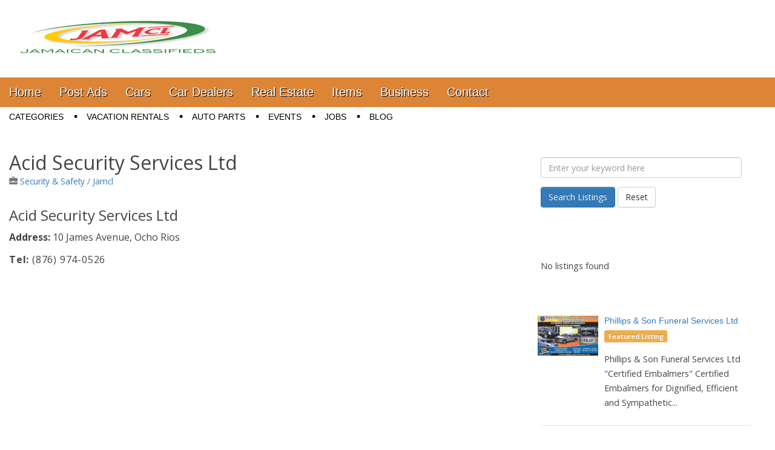

--- FILE ---
content_type: text/html; charset=UTF-8
request_url: https://jamcl.com/cls/acid-security-services-ltd/
body_size: 55290
content:
<!DOCTYPE html><html
lang="en-US"><head><meta
charset="UTF-8"><meta
name="viewport" content="width=device-width, initial-scale=1.0"><link
rel="profile" href="http://gmpg.org/xfn/11"><link
rel="pingback" href="https://jamcl.com/xmlrpc.php">
<!--[if IE]><script src="https://jamcl.com/wp-content/themes/magazine-premium/library/js/html5.js"></script><![endif]--><title>Acid Security Services Ltd &#8211; Jamaica Classifieds</title><meta
name='robots' content='max-image-preview:large' /><link
rel='dns-prefetch' href='//maps.googleapis.com' /><link
rel='dns-prefetch' href='//fonts.googleapis.com' /><style id='wp-img-auto-sizes-contain-inline-css' type='text/css'>img:is([sizes=auto i],[sizes^="auto," i]){contain-intrinsic-size:3000px 1500px}
/*# sourceURL=wp-img-auto-sizes-contain-inline-css */</style><style id='classic-theme-styles-inline-css' type='text/css'>/*! This file is auto-generated */
.wp-block-button__link{color:#fff;background-color:#32373c;border-radius:9999px;box-shadow:none;text-decoration:none;padding:calc(.667em + 2px) calc(1.333em + 2px);font-size:1.125em}.wp-block-file__button{background:#32373c;color:#fff;text-decoration:none}
/*# sourceURL=/wp-includes/css/classic-themes.min.css */</style><style id="advanced-classifieds-and-directory-pro-slick-css" media="all">.slick-slider{position:relative;display:block;box-sizing:border-box;-webkit-user-select:none;-moz-user-select:none;-ms-user-select:none;user-select:none;-webkit-touch-callout:none;-khtml-user-select:none;-ms-touch-action:pan-y;touch-action:pan-y;-webkit-tap-highlight-color:transparent}.slick-list{position:relative;display:block;overflow:hidden;margin:0;padding:0}.slick-list:focus{outline:none}.slick-list.dragging{cursor:pointer;cursor:hand}.slick-slider .slick-track,.slick-slider .slick-list{-webkit-transform:translate3d(0,0,0);-moz-transform:translate3d(0,0,0);-ms-transform:translate3d(0,0,0);-o-transform:translate3d(0,0,0);transform:translate3d(0,0,0)}.slick-track{position:relative;top:0;left:0;display:block}.slick-track:before,.slick-track:after{display:table;content:''}.slick-track:after{clear:both}.slick-loading .slick-track{visibility:hidden}.slick-slide{display:none;float:left;height:100%;min-height:1px}[dir='rtl'] .slick-slide{float:right}.slick-slide img{display:block}.slick-slide.slick-loading img{display:none}.slick-slide.dragging img{pointer-events:none}.slick-initialized .slick-slide{display:block}.slick-loading .slick-slide{visibility:hidden}.slick-vertical .slick-slide{display:block;height:auto;border:1px solid transparent}.slick-arrow.slick-hidden{display:none}</style><style id="advanced-classifieds-and-directory-pro-magnific-popup-css" media="all">.mfp-bg{top:0;left:0;width:100%;height:100%;z-index:1042;overflow:hidden;position:fixed;background:#0b0b0b;opacity:0.8}.mfp-wrap{top:0;left:0;width:100%;height:100%;z-index:1043;position:fixed;outline:none !important;-webkit-backface-visibility:hidden}.mfp-container{text-align:center;position:absolute;width:100%;height:100%;left:0;top:0;padding:0 8px;box-sizing:border-box}.mfp-container:before{content:'';display:inline-block;height:100%;vertical-align:middle}.mfp-align-top .mfp-container:before{display:none}.mfp-content{position:relative;display:inline-block;vertical-align:middle;margin:0 auto;text-align:left;z-index:1045}.mfp-inline-holder .mfp-content,.mfp-ajax-holder .mfp-content{width:100%;cursor:auto}.mfp-ajax-cur{cursor:progress}.mfp-zoom-out-cur,.mfp-zoom-out-cur .mfp-image-holder .mfp-close{cursor:-moz-zoom-out;cursor:-webkit-zoom-out;cursor:zoom-out}.mfp-zoom{cursor:pointer;cursor:-webkit-zoom-in;cursor:-moz-zoom-in;cursor:zoom-in}.mfp-auto-cursor .mfp-content{cursor:auto}.mfp-close,.mfp-arrow,.mfp-preloader,.mfp-counter{-webkit-user-select:none;-moz-user-select:none;user-select:none}.mfp-loading.mfp-figure{display:none}.mfp-hide{display:none !important}.mfp-preloader{color:#CCC;position:absolute;top:50%;width:auto;text-align:center;margin-top:-0.8em;left:8px;right:8px;z-index:1044}.mfp-preloader a{color:#CCC}.mfp-preloader a:hover{color:#FFF}.mfp-s-ready .mfp-preloader{display:none}.mfp-s-error .mfp-content{display:none}button.mfp-close,button.mfp-arrow{overflow:visible;cursor:pointer;background:transparent;border:0;-webkit-appearance:none;display:block;outline:none;padding:0;z-index:1046;box-shadow:none;touch-action:manipulation}button::-moz-focus-inner{padding:0;border:0}.mfp-close{width:44px;height:44px;line-height:44px;position:absolute;right:0;top:0;text-decoration:none;text-align:center;opacity:0.65;padding:0 0 18px 10px;color:#FFF;font-style:normal;font-size:28px;font-family:Arial,Baskerville,monospace}.mfp-close:hover,.mfp-close:focus{opacity:1}.mfp-close:active{top:1px}.mfp-close-btn-in .mfp-close{color:#333}.mfp-image-holder .mfp-close,.mfp-iframe-holder .mfp-close{color:#FFF;right:-6px;text-align:right;padding-right:6px;width:100%}.mfp-counter{position:absolute;top:0;right:0;color:#CCC;font-size:12px;line-height:18px;white-space:nowrap}.mfp-arrow{position:absolute;opacity:0.65;margin:0;top:50%;margin-top:-55px;padding:0;width:90px;height:110px;-webkit-tap-highlight-color:transparent}.mfp-arrow:active{margin-top:-54px}.mfp-arrow:hover,.mfp-arrow:focus{opacity:1}.mfp-arrow:before,.mfp-arrow:after{content:'';display:block;width:0;height:0;position:absolute;left:0;top:0;margin-top:35px;margin-left:35px;border:medium inset transparent}.mfp-arrow:after{border-top-width:13px;border-bottom-width:13px;top:8px}.mfp-arrow:before{border-top-width:21px;border-bottom-width:21px;opacity:0.7}.mfp-arrow-left{left:0}.mfp-arrow-left:after{border-right:17px solid #FFF;margin-left:31px}.mfp-arrow-left:before{margin-left:25px;border-right:27px solid #3F3F3F}.mfp-arrow-right{right:0}.mfp-arrow-right:after{border-left:17px solid #FFF;margin-left:39px}.mfp-arrow-right:before{border-left:27px solid #3F3F3F}.mfp-iframe-holder{padding-top:40px;padding-bottom:40px}.mfp-iframe-holder .mfp-content{line-height:0;width:100%;max-width:900px}.mfp-iframe-holder .mfp-close{top:-40px}.mfp-iframe-scaler{width:100%;height:0;overflow:hidden;padding-top:56.25%}.mfp-iframe-scaler iframe{position:absolute;display:block;top:0;left:0;width:100%;height:100%;box-shadow:0 0 8px rgba(0,0,0,0.6);background:#000}img.mfp-img{width:auto;max-width:100%;height:auto;display:block;line-height:0;box-sizing:border-box;padding:40px 0 40px;margin:0 auto}.mfp-figure{line-height:0}.mfp-figure:after{content:'';position:absolute;left:0;top:40px;bottom:40px;display:block;right:0;width:auto;height:auto;z-index:-1;box-shadow:0 0 8px rgba(0,0,0,0.6);background:#444}.mfp-figure small{color:#BDBDBD;display:block;font-size:12px;line-height:14px}.mfp-figure figure{margin:0}.mfp-bottom-bar{margin-top:-36px;position:absolute;top:100%;left:0;width:100%;cursor:auto}.mfp-title{text-align:left;line-height:18px;color:#F3F3F3;word-wrap:break-word;padding-right:36px}.mfp-image-holder .mfp-content{max-width:100%}.mfp-gallery .mfp-image-holder .mfp-figure{cursor:pointer}@media screen and (max-width:800px) and (orientation:landscape),screen and (max-height:300px){.mfp-img-mobile .mfp-image-holder{padding-left:0;padding-right:0}.mfp-img-mobile img.mfp-img{padding:0}.mfp-img-mobile .mfp-figure:after{top:0;bottom:0}.mfp-img-mobile .mfp-figure small{display:inline;margin-left:5px}.mfp-img-mobile .mfp-bottom-bar{background:rgba(0,0,0,0.6);bottom:0;margin:0;top:auto;padding:3px 5px;position:fixed;box-sizing:border-box}.mfp-img-mobile .mfp-bottom-bar:empty{padding:0}.mfp-img-mobile .mfp-counter{right:5px;top:3px}.mfp-img-mobile .mfp-close{top:0;right:0;width:35px;height:35px;line-height:35px;background:rgba(0,0,0,0.6);position:fixed;text-align:center;padding:0}}@media all and (max-width:900px){.mfp-arrow{-webkit-transform:scale(0.75);transform:scale(0.75)}.mfp-arrow-left{-webkit-transform-origin:0;transform-origin:0}.mfp-arrow-right{-webkit-transform-origin:100%;transform-origin:100%}.mfp-container{padding-left:6px;padding-right:6px}}</style><style id="advanced-classifieds-and-directory-pro-bootstrap-css" media="all">.acadp article,.acadp aside,.acadp details,.acadp figcaption,.acadp figure,.acadp footer,.acadp header,.acadp hgroup,.acadp main,.acadp menu,.acadp nav,.acadp section,.acadp summary{display:block}.acadp audio,.acadp canvas,.acadp progress,.acadp video{display:inline-block;vertical-align:baseline}.acadp audio:not([controls]){display:none;height:0}.acadp [hidden],.acadp template{display:none}.acadp a{background-color:transparent}.acadp a:active,.acadp a:hover{outline:0}.acadp abbr[title]{border-bottom:1px dotted}.acadp b,.acadp strong{font-weight:bold}.acadp dfn{font-style:italic}.acadp mark{color:#000;background:#ff0}.acadp small{font-size:80%}.acadp sub,.acadp sup{position:relative;font-size:75%;line-height:0;vertical-align:baseline}.acadp sup{top:-0.5em}.acadp sub{bottom:-0.25em}.acadp img{border:0}.acadp svg:not(:root){overflow:hidden}.acadp figure{margin:1em 40px}.acadp hr{height:0;-webkit-box-sizing:content-box;-moz-box-sizing:content-box;box-sizing:content-box}.acadp pre{overflow:auto}.acadp code,.acadp kbd,.acadp pre,.acadp samp{font-family:monospace,monospace;font-size:1em}.acadp button,.acadp input,.acadp optgroup,.acadp select,.acadp textarea{margin:0;font:inherit;color:inherit}.acadp button{overflow:visible}.acadp button,.acadp select{text-transform:none}.acadp button,.acadp html input[type="button"],.acadp input[type="reset"],.acadp input[type="submit"]{-webkit-appearance:button;cursor:pointer}.acadp button[disabled],.acadp html input[disabled]{cursor:default}.acadp button::-moz-focus-inner,.acadp input::-moz-focus-inner{padding:0;border:0}.acadp input{line-height:normal}.acadp input[type="checkbox"],.acadp input[type="radio"]{-webkit-box-sizing:border-box;-moz-box-sizing:border-box;box-sizing:border-box;padding:0}.acadp input[type="number"]::-webkit-inner-spin-button,.acadp input[type="number"]::-webkit-outer-spin-button{height:auto}.acadp input[type="search"]{-webkit-box-sizing:content-box;-moz-box-sizing:content-box;box-sizing:content-box;-webkit-appearance:textfield}.acadp input[type="search"]::-webkit-search-cancel-button,.acadp input[type="search"]::-webkit-search-decoration{-webkit-appearance:none}.acadp fieldset{padding:.35em .625em .75em;margin:0 2px;border:1px solid #c0c0c0}.acadp legend{padding:0;border:0}.acadp textarea{overflow:auto}.acadp optgroup{font-weight:bold}.acadp table{border-spacing:0;border-collapse:collapse}.acadp td,.acadp th{padding:0}@media print{.acadp *,.acadp *:before,.acadp *:after{color:#000 !important;text-shadow:none !important;background:transparent !important;-webkit-box-shadow:none !important;box-shadow:none !important}.acadp a,.acadp a:visited{text-decoration:underline}.acadp a[href]:after{content:" (" attr(href) ")"}.acadp abbr[title]:after{content:" (" attr(title) ")"}.acadp a[href^="#"]:after,.acadp a[href^="javascript:"]:after{content:""}.acadp pre,.acadp blockquote{border:1px solid #999;page-break-inside:avoid}.acadp thead{display:table-header-group}.acadp tr,.acadp img{page-break-inside:avoid}.acadp img{max-width:100% !important}.acadp p,.acadp h2,.acadp h3{orphans:3;widows:3}.acadp h2,.acadp h3{page-break-after:avoid}.acadp .navbar{display:none}.acadp .btn > .caret,.acadp .dropup > .btn > .caret{border-top-color:#000 !important}.acadp .label{border:1px solid #000}.acadp .table{border-collapse:collapse !important}.acadp .table-bordered th,.acadp .table-bordered td{border:1px solid #ddd !important}}@font-face{font-family:'Glyphicons Halflings';src:url(https://jamcl.com/wp-content/plugins/advanced-classifieds-and-directory-pro/vendor/bootstrap/./fonts/glyphicons-halflings-regular.eot);src:url(https://jamcl.com/wp-content/plugins/advanced-classifieds-and-directory-pro/vendor/bootstrap/./fonts/glyphicons-halflings-regular.eot?#iefix) format('embedded-opentype'),url(https://jamcl.com/wp-content/plugins/advanced-classifieds-and-directory-pro/vendor/bootstrap/./fonts/glyphicons-halflings-regular.woff2) format('woff2'),url(https://jamcl.com/wp-content/plugins/advanced-classifieds-and-directory-pro/vendor/bootstrap/./fonts/glyphicons-halflings-regular.woff) format('woff'),url(https://jamcl.com/wp-content/plugins/advanced-classifieds-and-directory-pro/vendor/bootstrap/./fonts/glyphicons-halflings-regular.ttf) format('truetype'),url(https://jamcl.com/wp-content/plugins/advanced-classifieds-and-directory-pro/vendor/bootstrap/./fonts/glyphicons-halflings-regular.svg#glyphicons_halflingsregular) format('svg')}.acadp .glyphicon{position:relative;top:1px;display:inline-block;font-family:'Glyphicons Halflings';font-style:normal;font-weight:normal;line-height:1;-webkit-font-smoothing:antialiased;-moz-osx-font-smoothing:grayscale}.acadp .glyphicon-asterisk:before{content:"\2a"}.acadp .glyphicon-plus:before{content:"\2b"}.acadp .glyphicon-euro:before,.acadp .glyphicon-eur:before{content:"\20ac"}.acadp .glyphicon-minus:before{content:"\2212"}.acadp .glyphicon-cloud:before{content:"\2601"}.acadp .glyphicon-envelope:before{content:"\2709"}.acadp .glyphicon-pencil:before{content:"\270f"}.acadp .glyphicon-glass:before{content:"\e001"}.acadp .glyphicon-music:before{content:"\e002"}.acadp .glyphicon-search:before{content:"\e003"}.acadp .glyphicon-heart:before{content:"\e005"}.acadp .glyphicon-star:before{content:"\e006"}.acadp .glyphicon-star-empty:before{content:"\e007"}.acadp .glyphicon-user:before{content:"\e008"}.acadp .glyphicon-film:before{content:"\e009"}.acadp .glyphicon-th-large:before{content:"\e010"}.acadp .glyphicon-th:before{content:"\e011"}.acadp .glyphicon-th-list:before{content:"\e012"}.acadp .glyphicon-ok:before{content:"\e013"}.acadp .glyphicon-remove:before{content:"\e014"}.acadp .glyphicon-zoom-in:before{content:"\e015"}.acadp .glyphicon-zoom-out:before{content:"\e016"}.acadp .glyphicon-off:before{content:"\e017"}.acadp .glyphicon-signal:before{content:"\e018"}.acadp .glyphicon-cog:before{content:"\e019"}.acadp .glyphicon-trash:before{content:"\e020"}.acadp .glyphicon-home:before{content:"\e021"}.acadp .glyphicon-file:before{content:"\e022"}.acadp .glyphicon-time:before{content:"\e023"}.acadp .glyphicon-road:before{content:"\e024"}.acadp .glyphicon-download-alt:before{content:"\e025"}.acadp .glyphicon-download:before{content:"\e026"}.acadp .glyphicon-upload:before{content:"\e027"}.acadp .glyphicon-inbox:before{content:"\e028"}.acadp .glyphicon-play-circle:before{content:"\e029"}.acadp .glyphicon-repeat:before{content:"\e030"}.acadp .glyphicon-refresh:before{content:"\e031"}.acadp .glyphicon-list-alt:before{content:"\e032"}.acadp .glyphicon-lock:before{content:"\e033"}.acadp .glyphicon-flag:before{content:"\e034"}.acadp .glyphicon-headphones:before{content:"\e035"}.acadp .glyphicon-volume-off:before{content:"\e036"}.acadp .glyphicon-volume-down:before{content:"\e037"}.acadp .glyphicon-volume-up:before{content:"\e038"}.acadp .glyphicon-qrcode:before{content:"\e039"}.acadp .glyphicon-barcode:before{content:"\e040"}.acadp .glyphicon-tag:before{content:"\e041"}.acadp .glyphicon-tags:before{content:"\e042"}.acadp .glyphicon-book:before{content:"\e043"}.acadp .glyphicon-bookmark:before{content:"\e044"}.acadp .glyphicon-print:before{content:"\e045"}.acadp .glyphicon-camera:before{content:"\e046"}.acadp .glyphicon-font:before{content:"\e047"}.acadp .glyphicon-bold:before{content:"\e048"}.acadp .glyphicon-italic:before{content:"\e049"}.acadp .glyphicon-text-height:before{content:"\e050"}.acadp .glyphicon-text-width:before{content:"\e051"}.acadp .glyphicon-align-left:before{content:"\e052"}.acadp .glyphicon-align-center:before{content:"\e053"}.acadp .glyphicon-align-right:before{content:"\e054"}.acadp .glyphicon-align-justify:before{content:"\e055"}.acadp .glyphicon-list:before{content:"\e056"}.acadp .glyphicon-indent-left:before{content:"\e057"}.acadp .glyphicon-indent-right:before{content:"\e058"}.acadp .glyphicon-facetime-video:before{content:"\e059"}.acadp .glyphicon-picture:before{content:"\e060"}.acadp .glyphicon-map-marker:before{content:"\e062"}.acadp .glyphicon-adjust:before{content:"\e063"}.acadp .glyphicon-tint:before{content:"\e064"}.acadp .glyphicon-edit:before{content:"\e065"}.acadp .glyphicon-share:before{content:"\e066"}.acadp .glyphicon-check:before{content:"\e067"}.acadp .glyphicon-move:before{content:"\e068"}.acadp .glyphicon-step-backward:before{content:"\e069"}.acadp .glyphicon-fast-backward:before{content:"\e070"}.acadp .glyphicon-backward:before{content:"\e071"}.acadp .glyphicon-play:before{content:"\e072"}.acadp .glyphicon-pause:before{content:"\e073"}.acadp .glyphicon-stop:before{content:"\e074"}.acadp .glyphicon-forward:before{content:"\e075"}.acadp .glyphicon-fast-forward:before{content:"\e076"}.acadp .glyphicon-step-forward:before{content:"\e077"}.acadp .glyphicon-eject:before{content:"\e078"}.acadp .glyphicon-chevron-left:before{content:"\e079"}.acadp .glyphicon-chevron-right:before{content:"\e080"}.acadp .glyphicon-plus-sign:before{content:"\e081"}.acadp .glyphicon-minus-sign:before{content:"\e082"}.acadp .glyphicon-remove-sign:before{content:"\e083"}.acadp .glyphicon-ok-sign:before{content:"\e084"}.acadp .glyphicon-question-sign:before{content:"\e085"}.acadp .glyphicon-info-sign:before{content:"\e086"}.acadp .glyphicon-screenshot:before{content:"\e087"}.acadp .glyphicon-remove-circle:before{content:"\e088"}.acadp .glyphicon-ok-circle:before{content:"\e089"}.acadp .glyphicon-ban-circle:before{content:"\e090"}.acadp .glyphicon-arrow-left:before{content:"\e091"}.acadp .glyphicon-arrow-right:before{content:"\e092"}.acadp .glyphicon-arrow-up:before{content:"\e093"}.acadp .glyphicon-arrow-down:before{content:"\e094"}.acadp .glyphicon-share-alt:before{content:"\e095"}.acadp .glyphicon-resize-full:before{content:"\e096"}.acadp .glyphicon-resize-small:before{content:"\e097"}.acadp .glyphicon-exclamation-sign:before{content:"\e101"}.acadp .glyphicon-gift:before{content:"\e102"}.acadp .glyphicon-leaf:before{content:"\e103"}.acadp .glyphicon-fire:before{content:"\e104"}.acadp .glyphicon-eye-open:before{content:"\e105"}.acadp .glyphicon-eye-close:before{content:"\e106"}.acadp .glyphicon-warning-sign:before{content:"\e107"}.acadp .glyphicon-plane:before{content:"\e108"}.acadp .glyphicon-calendar:before{content:"\e109"}.acadp .glyphicon-random:before{content:"\e110"}.acadp .glyphicon-comment:before{content:"\e111"}.acadp .glyphicon-magnet:before{content:"\e112"}.acadp .glyphicon-chevron-up:before{content:"\e113"}.acadp .glyphicon-chevron-down:before{content:"\e114"}.acadp .glyphicon-retweet:before{content:"\e115"}.acadp .glyphicon-shopping-cart:before{content:"\e116"}.acadp .glyphicon-folder-close:before{content:"\e117"}.acadp .glyphicon-folder-open:before{content:"\e118"}.acadp .glyphicon-resize-vertical:before{content:"\e119"}.acadp .glyphicon-resize-horizontal:before{content:"\e120"}.acadp .glyphicon-hdd:before{content:"\e121"}.acadp .glyphicon-bullhorn:before{content:"\e122"}.acadp .glyphicon-bell:before{content:"\e123"}.acadp .glyphicon-certificate:before{content:"\e124"}.acadp .glyphicon-thumbs-up:before{content:"\e125"}.acadp .glyphicon-thumbs-down:before{content:"\e126"}.acadp .glyphicon-hand-right:before{content:"\e127"}.acadp .glyphicon-hand-left:before{content:"\e128"}.acadp .glyphicon-hand-up:before{content:"\e129"}.acadp .glyphicon-hand-down:before{content:"\e130"}.acadp .glyphicon-circle-arrow-right:before{content:"\e131"}.acadp .glyphicon-circle-arrow-left:before{content:"\e132"}.acadp .glyphicon-circle-arrow-up:before{content:"\e133"}.acadp .glyphicon-circle-arrow-down:before{content:"\e134"}.acadp .glyphicon-globe:before{content:"\e135"}.acadp .glyphicon-wrench:before{content:"\e136"}.acadp .glyphicon-tasks:before{content:"\e137"}.acadp .glyphicon-filter:before{content:"\e138"}.acadp .glyphicon-briefcase:before{content:"\e139"}.acadp .glyphicon-fullscreen:before{content:"\e140"}.acadp .glyphicon-dashboard:before{content:"\e141"}.acadp .glyphicon-paperclip:before{content:"\e142"}.acadp .glyphicon-heart-empty:before{content:"\e143"}.acadp .glyphicon-link:before{content:"\e144"}.acadp .glyphicon-phone:before{content:"\e145"}.acadp .glyphicon-pushpin:before{content:"\e146"}.acadp .glyphicon-usd:before{content:"\e148"}.acadp .glyphicon-gbp:before{content:"\e149"}.acadp .glyphicon-sort:before{content:"\e150"}.acadp .glyphicon-sort-by-alphabet:before{content:"\e151"}.acadp .glyphicon-sort-by-alphabet-alt:before{content:"\e152"}.acadp .glyphicon-sort-by-order:before{content:"\e153"}.acadp .glyphicon-sort-by-order-alt:before{content:"\e154"}.acadp .glyphicon-sort-by-attributes:before{content:"\e155"}.acadp .glyphicon-sort-by-attributes-alt:before{content:"\e156"}.acadp .glyphicon-unchecked:before{content:"\e157"}.acadp .glyphicon-expand:before{content:"\e158"}.acadp .glyphicon-collapse-down:before{content:"\e159"}.acadp .glyphicon-collapse-up:before{content:"\e160"}.acadp .glyphicon-log-in:before{content:"\e161"}.acadp .glyphicon-flash:before{content:"\e162"}.acadp .glyphicon-log-out:before{content:"\e163"}.acadp .glyphicon-new-window:before{content:"\e164"}.acadp .glyphicon-record:before{content:"\e165"}.acadp .glyphicon-save:before{content:"\e166"}.acadp .glyphicon-open:before{content:"\e167"}.acadp .glyphicon-saved:before{content:"\e168"}.acadp .glyphicon-import:before{content:"\e169"}.acadp .glyphicon-export:before{content:"\e170"}.acadp .glyphicon-send:before{content:"\e171"}.acadp .glyphicon-floppy-disk:before{content:"\e172"}.acadp .glyphicon-floppy-saved:before{content:"\e173"}.acadp .glyphicon-floppy-remove:before{content:"\e174"}.acadp .glyphicon-floppy-save:before{content:"\e175"}.acadp .glyphicon-floppy-open:before{content:"\e176"}.acadp .glyphicon-credit-card:before{content:"\e177"}.acadp .glyphicon-transfer:before{content:"\e178"}.acadp .glyphicon-cutlery:before{content:"\e179"}.acadp .glyphicon-header:before{content:"\e180"}.acadp .glyphicon-compressed:before{content:"\e181"}.acadp .glyphicon-earphone:before{content:"\e182"}.acadp .glyphicon-phone-alt:before{content:"\e183"}.acadp .glyphicon-tower:before{content:"\e184"}.acadp .glyphicon-stats:before{content:"\e185"}.acadp .glyphicon-sd-video:before{content:"\e186"}.acadp .glyphicon-hd-video:before{content:"\e187"}.acadp .glyphicon-subtitles:before{content:"\e188"}.acadp .glyphicon-sound-stereo:before{content:"\e189"}.acadp .glyphicon-sound-dolby:before{content:"\e190"}.acadp .glyphicon-sound-5-1:before{content:"\e191"}.acadp .glyphicon-sound-6-1:before{content:"\e192"}.acadp .glyphicon-sound-7-1:before{content:"\e193"}.acadp .glyphicon-copyright-mark:before{content:"\e194"}.acadp .glyphicon-registration-mark:before{content:"\e195"}.acadp .glyphicon-cloud-download:before{content:"\e197"}.acadp .glyphicon-cloud-upload:before{content:"\e198"}.acadp .glyphicon-tree-conifer:before{content:"\e199"}.acadp .glyphicon-tree-deciduous:before{content:"\e200"}.acadp .glyphicon-cd:before{content:"\e201"}.acadp .glyphicon-save-file:before{content:"\e202"}.acadp .glyphicon-open-file:before{content:"\e203"}.acadp .glyphicon-level-up:before{content:"\e204"}.acadp .glyphicon-copy:before{content:"\e205"}.acadp .glyphicon-paste:before{content:"\e206"}.acadp .glyphicon-alert:before{content:"\e209"}.acadp .glyphicon-equalizer:before{content:"\e210"}.acadp .glyphicon-king:before{content:"\e211"}.acadp .glyphicon-queen:before{content:"\e212"}.acadp .glyphicon-pawn:before{content:"\e213"}.acadp .glyphicon-bishop:before{content:"\e214"}.acadp .glyphicon-knight:before{content:"\e215"}.acadp .glyphicon-baby-formula:before{content:"\e216"}.acadp .glyphicon-tent:before{content:"\26fa"}.acadp .glyphicon-blackboard:before{content:"\e218"}.acadp .glyphicon-bed:before{content:"\e219"}.acadp .glyphicon-apple:before{content:"\f8ff"}.acadp .glyphicon-erase:before{content:"\e221"}.acadp .glyphicon-hourglass:before{content:"\231b"}.acadp .glyphicon-lamp:before{content:"\e223"}.acadp .glyphicon-duplicate:before{content:"\e224"}.acadp .glyphicon-piggy-bank:before{content:"\e225"}.acadp .glyphicon-scissors:before{content:"\e226"}.acadp .glyphicon-bitcoin:before{content:"\e227"}.acadp .glyphicon-btc:before{content:"\e227"}.acadp .glyphicon-xbt:before{content:"\e227"}.acadp .glyphicon-yen:before{content:"\00a5"}.acadp .glyphicon-jpy:before{content:"\00a5"}.acadp .glyphicon-ruble:before{content:"\20bd"}.acadp .glyphicon-rub:before{content:"\20bd"}.acadp .glyphicon-scale:before{content:"\e230"}.acadp .glyphicon-ice-lolly:before{content:"\e231"}.acadp .glyphicon-ice-lolly-tasted:before{content:"\e232"}.acadp .glyphicon-education:before{content:"\e233"}.acadp .glyphicon-option-horizontal:before{content:"\e234"}.acadp .glyphicon-option-vertical:before{content:"\e235"}.acadp .glyphicon-menu-hamburger:before{content:"\e236"}.acadp .glyphicon-modal-window:before{content:"\e237"}.acadp .glyphicon-oil:before{content:"\e238"}.acadp .glyphicon-grain:before{content:"\e239"}.acadp .glyphicon-sunglasses:before{content:"\e240"}.acadp .glyphicon-text-size:before{content:"\e241"}.acadp .glyphicon-text-color:before{content:"\e242"}.acadp .glyphicon-text-background:before{content:"\e243"}.acadp .glyphicon-object-align-top:before{content:"\e244"}.acadp .glyphicon-object-align-bottom:before{content:"\e245"}.acadp .glyphicon-object-align-horizontal:before{content:"\e246"}.acadp .glyphicon-object-align-left:before{content:"\e247"}.acadp .glyphicon-object-align-vertical:before{content:"\e248"}.acadp .glyphicon-object-align-right:before{content:"\e249"}.acadp .glyphicon-triangle-right:before{content:"\e250"}.acadp .glyphicon-triangle-left:before{content:"\e251"}.acadp .glyphicon-triangle-bottom:before{content:"\e252"}.acadp .glyphicon-triangle-top:before{content:"\e253"}.acadp .glyphicon-console:before{content:"\e254"}.acadp .glyphicon-superscript:before{content:"\e255"}.acadp .glyphicon-subscript:before{content:"\e256"}.acadp .glyphicon-menu-left:before{content:"\e257"}.acadp .glyphicon-menu-right:before{content:"\e258"}.acadp .glyphicon-menu-down:before{content:"\e259"}.acadp .glyphicon-menu-up:before{content:"\e260"}.acadp *{-webkit-box-sizing:border-box;-moz-box-sizing:border-box;box-sizing:border-box}.acadp *:before,.acadp *:after{-webkit-box-sizing:border-box;-moz-box-sizing:border-box;box-sizing:border-box}.acadp input,.acadp button,.acadp select,.acadp textarea{font-family:inherit;font-size:inherit;line-height:inherit}.acadp a{color:#337ab7;text-decoration:none}.acadp a:hover,.acadp a:focus{color:#23527c;text-decoration:underline}.acadp a:focus{outline:thin dotted;outline:5px auto -webkit-focus-ring-color;outline-offset:-2px}.acadp figure{margin:0}.acadp img{vertical-align:middle}.acadp .img-responsive,.acadp .thumbnail > img,.acadp .thumbnail a > img,.acadp .carousel-inner > .item > img,.acadp .carousel-inner > .item > a > img{display:block;max-width:100%;height:auto}.acadp .img-rounded{border-radius:6px}.acadp .img-thumbnail{display:inline-block;max-width:100%;height:auto;padding:4px;line-height:1.42857143;border:1px solid #ddd;border-radius:4px;-webkit-transition:all 0.2s ease-in-out;-o-transition:all 0.2s ease-in-out;transition:all 0.2s ease-in-out}.acadp .img-circle{border-radius:50%}.acadp hr{margin-top:20px;margin-bottom:20px;border:0;border-top:1px solid #eee}.acadp .sr-only{position:absolute;width:1px;height:1px;padding:0;margin:-1px;overflow:hidden;clip:rect(0,0,0,0);border:0}.acadp .sr-only-focusable:active,.acadp .sr-only-focusable:focus{position:static;width:auto;height:auto;margin:0;overflow:visible;clip:auto}.acadp [role="button"]{cursor:pointer}.acadp h1,.acadp h2,.acadp h3,.acadp h4,.acadp h5,.acadp h6,.acadp .h1,.acadp .h2,.acadp .h3,.acadp .h4,.acadp .h5,.acadp .h6{font-family:inherit;font-weight:500;line-height:1.1;color:inherit}.acadp h1 small,.acadp h2 small,.acadp h3 small,.acadp h4 small,.acadp h5 small,.acadp h6 small,.acadp .h1 small,.acadp .h2 small,.acadp .h3 small,.acadp .h4 small,.acadp .h5 small,.acadp .h6 small,.acadp h1 .small,.acadp h2 .small,.acadp h3 .small,.acadp h4 .small,.acadp h5 .small,.acadp h6 .small,.acadp .h1 .small,.acadp .h2 .small,.acadp .h3 .small,.acadp .h4 .small,.acadp .h5 .small,.acadp .h6 .small{font-weight:normal;line-height:1;color:#777}.acadp h1,.acadp .h1,.acadp h2,.acadp .h2,.acadp h3,.acadp .h3{margin-top:20px;margin-bottom:10px}.acadp h1 small,.acadp .h1 small,.acadp h2 small,.acadp .h2 small,.acadp h3 small,.acadp .h3 small,.acadp h1 .small,.acadp .h1 .small,.acadp h2 .small,.acadp .h2 .small,.acadp h3 .small,.acadp .h3 .small{font-size:65%}.acadp h4,.acadp .h4,.acadp h5,.acadp .h5,.acadp h6,.acadp .h6{margin-top:10px;margin-bottom:10px}.acadp h4 small,.acadp .h4 small,.acadp h5 small,.acadp .h5 small,.acadp h6 small,.acadp .h6 small,.acadp h4 .small,.acadp .h4 .small,.acadp h5 .small,.acadp .h5 .small,.acadp h6 .small,.acadp .h6 .small{font-size:75%}.acadp .h1{font-size:36px}.acadp .h2{font-size:30px}.acadp .h3{font-size:24px}.acadp .h4{font-size:18px}.acadp .h5{font-size:14px}.acadp .h6{font-size:12px}.acadp p{margin:0 0 10px}.acadp .lead{margin-bottom:20px;font-size:16px;font-weight:300;line-height:1.4}@media (min-width:768px){.acadp .lead{font-size:21px}}.acadp small,.acadp .small{font-size:85%}.acadp mark,.acadp .mark{padding:.2em;background-color:#fcf8e3}.acadp .text-left{text-align:left}.acadp .text-right{text-align:right}.acadp .text-center{text-align:center}.acadp .text-justify{text-align:justify}.acadp .text-nowrap{white-space:nowrap}.acadp .text-lowercase{text-transform:lowercase}.acadp .text-uppercase{text-transform:uppercase}.acadp .text-capitalize{text-transform:capitalize}.acadp .text-muted{color:#777}.acadp .text-primary{color:#337ab7}.acadp a.text-primary:hover,.acadp a.text-primary:focus{color:#286090}.acadp .text-success{color:#3c763d}.acadp a.text-success:hover,.acadp a.text-success:focus{color:#2b542c}.acadp .text-info{color:#31708f}.acadp a.text-info:hover,.acadp a.text-info:focus{color:#245269}.acadp .text-warning{color:#8a6d3b}.acadp a.text-warning:hover,.acadp a.text-warning:focus{color:#66512c}.acadp .text-danger{color:#a94442}.acadp a.text-danger:hover,.acadp a.text-danger:focus{color:#843534}.acadp .bg-primary{color:#fff;background-color:#337ab7}.acadp a.bg-primary:hover,.acadp a.bg-primary:focus{background-color:#286090}.acadp .bg-success{background-color:#dff0d8}.acadp a.bg-success:hover,.acadp a.bg-success:focus{background-color:#c1e2b3}.acadp .bg-info{background-color:#d9edf7}.acadp a.bg-info:hover,.acadp a.bg-info:focus{background-color:#afd9ee}.acadp .bg-warning{background-color:#fcf8e3}.acadp a.bg-warning:hover,.acadp a.bg-warning:focus{background-color:#f7ecb5}.acadp .bg-danger{background-color:#f2dede}.acadp a.bg-danger:hover,.acadp a.bg-danger:focus{background-color:#e4b9b9}.acadp .page-header{padding-bottom:9px;margin:40px 0 20px;border-bottom:1px solid #eee}.acadp ul,.acadp ol{margin-top:0;margin-bottom:10px;margin-left:0}.acadp ul ul,.acadp ol ul,.acadp ul ol,.acadp ol ol{margin-bottom:0}.acadp .list-unstyled{padding-left:0;list-style:none}.acadp .list-unstyled li{list-style:none}.acadp .list-inline{padding-left:0;margin-left:-5px;list-style:none}.acadp .list-inline > li{display:inline-block;padding-right:5px;padding-left:5px}.acadp dl{margin-top:0;margin-bottom:20px}.acadp dt,.acadp dd{line-height:1.42857143}.acadp dt{font-weight:bold}.acadp dd{margin-left:0}@media (min-width:768px){.acadp .dl-horizontal dt{float:left;width:160px;overflow:hidden;clear:left;text-align:right;text-overflow:ellipsis;white-space:nowrap}.acadp .dl-horizontal dd{margin-left:180px}}.acadp abbr[title],.acadp abbr[data-original-title]{cursor:help;border-bottom:1px dotted #777}.acadp .initialism{font-size:90%;text-transform:uppercase}.acadp blockquote{padding:10px 20px;margin:0 0 20px;font-size:17.5px;border-left:5px solid #eee}.acadp blockquote p:last-child,.acadp blockquote ul:last-child,.acadp blockquote ol:last-child{margin-bottom:0}.acadp blockquote footer,.acadp blockquote small,.acadp blockquote .small{display:block;font-size:80%;line-height:1.42857143;color:#777}.acadp blockquote footer:before,.acadp blockquote small:before,.acadp blockquote .small:before{content:'\2014 \00A0'}.acadp .blockquote-reverse,.acadp blockquote.pull-right{padding-right:15px;padding-left:0;text-align:right;border-right:5px solid #eee;border-left:0}.acadp .blockquote-reverse footer:before,.acadp blockquote.pull-right footer:before,.acadp .blockquote-reverse small:before,.acadp blockquote.pull-right small:before,.acadp .blockquote-reverse .small:before,.acadp blockquote.pull-right .small:before{content:''}.acadp .blockquote-reverse footer:after,.acadp blockquote.pull-right footer:after,.acadp .blockquote-reverse small:after,.acadp blockquote.pull-right small:after,.acadp .blockquote-reverse .small:after,.acadp blockquote.pull-right .small:after{content:'\00A0 \2014'}.acadp address{margin-bottom:20px;font-style:normal;line-height:1.42857143}.acadp code,.acadp kbd,.acadp pre,.acadp samp{font-family:Menlo,Monaco,Consolas,"Courier New",monospace}.acadp code{padding:2px 4px;font-size:90%;color:#c7254e;background-color:#f9f2f4;border-radius:4px}.acadp kbd{padding:2px 4px;font-size:90%;color:#fff;background-color:#333;border-radius:3px;-webkit-box-shadow:inset 0 -1px 0 rgba(0,0,0,0.25);box-shadow:inset 0 -1px 0 rgba(0,0,0,0.25)}.acadp kbd kbd{padding:0;font-size:100%;font-weight:bold;-webkit-box-shadow:none;box-shadow:none}.acadp pre{display:block;padding:9.5px;margin:0 0 10px;font-size:13px;line-height:1.42857143;color:#333;word-break:break-all;word-wrap:break-word;background-color:#f5f5f5;border:1px solid #ccc;border-radius:4px}.acadp pre code{padding:0;font-size:inherit;color:inherit;white-space:pre-wrap;background-color:transparent;border-radius:0}.acadp .pre-scrollable{max-height:340px;overflow-y:scroll}.acadp .container{padding-right:15px;padding-left:15px;margin-right:auto;margin-left:auto}@media (min-width:768px){.acadp .container{width:750px}}@media (min-width:992px){.acadp .container{width:970px}}@media (min-width:1200px){.acadp .container{width:1170px}}.acadp .container-fluid{padding-right:15px;padding-left:15px;margin-right:auto;margin-left:auto}.acadp .row{margin-right:-15px;margin-left:-15px}.acadp .col-xs-1,.acadp .col-sm-1,.acadp .col-md-1,.acadp .col-lg-1,.acadp .col-xs-2,.acadp .col-sm-2,.acadp .col-md-2,.acadp .col-lg-2,.acadp .col-xs-3,.acadp .col-sm-3,.acadp .col-md-3,.acadp .col-lg-3,.acadp .col-xs-4,.acadp .col-sm-4,.acadp .col-md-4,.acadp .col-lg-4,.acadp .col-xs-5,.acadp .col-sm-5,.acadp .col-md-5,.acadp .col-lg-5,.acadp .col-xs-6,.acadp .col-sm-6,.acadp .col-md-6,.acadp .col-lg-6,.acadp .col-xs-7,.acadp .col-sm-7,.acadp .col-md-7,.acadp .col-lg-7,.acadp .col-xs-8,.acadp .col-sm-8,.acadp .col-md-8,.acadp .col-lg-8,.acadp .col-xs-9,.acadp .col-sm-9,.acadp .col-md-9,.acadp .col-lg-9,.acadp .col-xs-10,.acadp .col-sm-10,.acadp .col-md-10,.acadp .col-lg-10,.acadp .col-xs-11,.acadp .col-sm-11,.acadp .col-md-11,.acadp .col-lg-11,.acadp .col-xs-12,.acadp .col-sm-12,.acadp .col-md-12,.acadp .col-lg-12{position:relative;min-height:1px;padding-right:15px;padding-left:15px}.acadp .col-xs-1,.acadp .col-xs-2,.acadp .col-xs-3,.acadp .col-xs-4,.acadp .col-xs-5,.acadp .col-xs-6,.acadp .col-xs-7,.acadp .col-xs-8,.acadp .col-xs-9,.acadp .col-xs-10,.acadp .col-xs-11,.acadp .col-xs-12{float:left}.acadp .col-xs-12{width:100%}.acadp .col-xs-11{width:91.66666667%}.acadp .col-xs-10{width:83.33333333%}.acadp .col-xs-9{width:75%}.acadp .col-xs-8{width:66.66666667%}.acadp .col-xs-7{width:58.33333333%}.acadp .col-xs-6{width:50%}.acadp .col-xs-5{width:41.66666667%}.acadp .col-xs-4{width:33.33333333%}.acadp .col-xs-3{width:25%}.acadp .col-xs-2{width:16.66666667%}.acadp .col-xs-1{width:8.33333333%}.acadp .col-xs-pull-12{right:100%}.acadp .col-xs-pull-11{right:91.66666667%}.acadp .col-xs-pull-10{right:83.33333333%}.acadp .col-xs-pull-9{right:75%}.acadp .col-xs-pull-8{right:66.66666667%}.acadp .col-xs-pull-7{right:58.33333333%}.acadp .col-xs-pull-6{right:50%}.acadp .col-xs-pull-5{right:41.66666667%}.acadp .col-xs-pull-4{right:33.33333333%}.acadp .col-xs-pull-3{right:25%}.acadp .col-xs-pull-2{right:16.66666667%}.acadp .col-xs-pull-1{right:8.33333333%}.acadp .col-xs-pull-0{right:auto}.acadp .col-xs-push-12{left:100%}.acadp .col-xs-push-11{left:91.66666667%}.acadp .col-xs-push-10{left:83.33333333%}.acadp .col-xs-push-9{left:75%}.acadp .col-xs-push-8{left:66.66666667%}.acadp .col-xs-push-7{left:58.33333333%}.acadp .col-xs-push-6{left:50%}.acadp .col-xs-push-5{left:41.66666667%}.acadp .col-xs-push-4{left:33.33333333%}.acadp .col-xs-push-3{left:25%}.acadp .col-xs-push-2{left:16.66666667%}.acadp .col-xs-push-1{left:8.33333333%}.acadp .col-xs-push-0{left:auto}.acadp .col-xs-offset-12{margin-left:100%}.acadp .col-xs-offset-11{margin-left:91.66666667%}.acadp .col-xs-offset-10{margin-left:83.33333333%}.acadp .col-xs-offset-9{margin-left:75%}.acadp .col-xs-offset-8{margin-left:66.66666667%}.acadp .col-xs-offset-7{margin-left:58.33333333%}.acadp .col-xs-offset-6{margin-left:50%}.acadp .col-xs-offset-5{margin-left:41.66666667%}.acadp .col-xs-offset-4{margin-left:33.33333333%}.acadp .col-xs-offset-3{margin-left:25%}.acadp .col-xs-offset-2{margin-left:16.66666667%}.acadp .col-xs-offset-1{margin-left:8.33333333%}.acadp .col-xs-offset-0{margin-left:0}@media (min-width:768px){.acadp .col-sm-1,.acadp .col-sm-2,.acadp .col-sm-3,.acadp .col-sm-4,.acadp .col-sm-5,.acadp .col-sm-6,.acadp .col-sm-7,.acadp .col-sm-8,.acadp .col-sm-9,.acadp .col-sm-10,.acadp .col-sm-11,.acadp .col-sm-12{float:left}.acadp .col-sm-12{width:100%}.acadp .col-sm-11{width:91.66666667%}.acadp .col-sm-10{width:83.33333333%}.acadp .col-sm-9{width:75%}.acadp .col-sm-8{width:66.66666667%}.acadp .col-sm-7{width:58.33333333%}.acadp .col-sm-6{width:50%}.acadp .col-sm-5{width:41.66666667%}.acadp .col-sm-4{width:33.33333333%}.acadp .col-sm-3{width:25%}.acadp .col-sm-2{width:16.66666667%}.acadp .col-sm-1{width:8.33333333%}.acadp .col-sm-pull-12{right:100%}.acadp .col-sm-pull-11{right:91.66666667%}.acadp .col-sm-pull-10{right:83.33333333%}.acadp .col-sm-pull-9{right:75%}.acadp .col-sm-pull-8{right:66.66666667%}.acadp .col-sm-pull-7{right:58.33333333%}.acadp .col-sm-pull-6{right:50%}.acadp .col-sm-pull-5{right:41.66666667%}.acadp .col-sm-pull-4{right:33.33333333%}.acadp .col-sm-pull-3{right:25%}.acadp .col-sm-pull-2{right:16.66666667%}.acadp .col-sm-pull-1{right:8.33333333%}.acadp .col-sm-pull-0{right:auto}.acadp .col-sm-push-12{left:100%}.acadp .col-sm-push-11{left:91.66666667%}.acadp .col-sm-push-10{left:83.33333333%}.acadp .col-sm-push-9{left:75%}.acadp .col-sm-push-8{left:66.66666667%}.acadp .col-sm-push-7{left:58.33333333%}.acadp .col-sm-push-6{left:50%}.acadp .col-sm-push-5{left:41.66666667%}.acadp .col-sm-push-4{left:33.33333333%}.acadp .col-sm-push-3{left:25%}.acadp .col-sm-push-2{left:16.66666667%}.acadp .col-sm-push-1{left:8.33333333%}.acadp .col-sm-push-0{left:auto}.acadp .col-sm-offset-12{margin-left:100%}.acadp .col-sm-offset-11{margin-left:91.66666667%}.acadp .col-sm-offset-10{margin-left:83.33333333%}.acadp .col-sm-offset-9{margin-left:75%}.acadp .col-sm-offset-8{margin-left:66.66666667%}.acadp .col-sm-offset-7{margin-left:58.33333333%}.acadp .col-sm-offset-6{margin-left:50%}.acadp .col-sm-offset-5{margin-left:41.66666667%}.acadp .col-sm-offset-4{margin-left:33.33333333%}.acadp .col-sm-offset-3{margin-left:25%}.acadp .col-sm-offset-2{margin-left:16.66666667%}.acadp .col-sm-offset-1{margin-left:8.33333333%}.acadp .col-sm-offset-0{margin-left:0}}@media (min-width:992px){.acadp .col-md-1,.acadp .col-md-2,.acadp .col-md-3,.acadp .col-md-4,.acadp .col-md-5,.acadp .col-md-6,.acadp .col-md-7,.acadp .col-md-8,.acadp .col-md-9,.acadp .col-md-10,.acadp .col-md-11,.acadp .col-md-12{float:left}.acadp .col-md-12{width:100%}.acadp .col-md-11{width:91.66666667%}.acadp .col-md-10{width:83.33333333%}.acadp .col-md-9{width:75%}.acadp .col-md-8{width:66.66666667%}.acadp .col-md-7{width:58.33333333%}.acadp .col-md-6{width:50%}.acadp .col-md-5{width:41.66666667%}.acadp .col-md-4{width:33.33333333%}.acadp .col-md-3{width:25%}.acadp .col-md-2{width:16.66666667%}.acadp .col-md-1{width:8.33333333%}.acadp .col-md-pull-12{right:100%}.acadp .col-md-pull-11{right:91.66666667%}.acadp .col-md-pull-10{right:83.33333333%}.acadp .col-md-pull-9{right:75%}.acadp .col-md-pull-8{right:66.66666667%}.acadp .col-md-pull-7{right:58.33333333%}.acadp .col-md-pull-6{right:50%}.acadp .col-md-pull-5{right:41.66666667%}.acadp .col-md-pull-4{right:33.33333333%}.acadp .col-md-pull-3{right:25%}.acadp .col-md-pull-2{right:16.66666667%}.acadp .col-md-pull-1{right:8.33333333%}.acadp .col-md-pull-0{right:auto}.acadp .col-md-push-12{left:100%}.acadp .col-md-push-11{left:91.66666667%}.acadp .col-md-push-10{left:83.33333333%}.acadp .col-md-push-9{left:75%}.acadp .col-md-push-8{left:66.66666667%}.acadp .col-md-push-7{left:58.33333333%}.acadp .col-md-push-6{left:50%}.acadp .col-md-push-5{left:41.66666667%}.acadp .col-md-push-4{left:33.33333333%}.acadp .col-md-push-3{left:25%}.acadp .col-md-push-2{left:16.66666667%}.acadp .col-md-push-1{left:8.33333333%}.acadp .col-md-push-0{left:auto}.acadp .col-md-offset-12{margin-left:100%}.acadp .col-md-offset-11{margin-left:91.66666667%}.acadp .col-md-offset-10{margin-left:83.33333333%}.acadp .col-md-offset-9{margin-left:75%}.acadp .col-md-offset-8{margin-left:66.66666667%}.acadp .col-md-offset-7{margin-left:58.33333333%}.acadp .col-md-offset-6{margin-left:50%}.acadp .col-md-offset-5{margin-left:41.66666667%}.acadp .col-md-offset-4{margin-left:33.33333333%}.acadp .col-md-offset-3{margin-left:25%}.acadp .col-md-offset-2{margin-left:16.66666667%}.acadp .col-md-offset-1{margin-left:8.33333333%}.acadp .col-md-offset-0{margin-left:0}}@media (min-width:1200px){.acadp .col-lg-1,.acadp .col-lg-2,.acadp .col-lg-3,.acadp .col-lg-4,.acadp .col-lg-5,.acadp .col-lg-6,.acadp .col-lg-7,.acadp .col-lg-8,.acadp .col-lg-9,.acadp .col-lg-10,.acadp .col-lg-11,.acadp .col-lg-12{float:left}.acadp .col-lg-12{width:100%}.acadp .col-lg-11{width:91.66666667%}.acadp .col-lg-10{width:83.33333333%}.acadp .col-lg-9{width:75%}.acadp .col-lg-8{width:66.66666667%}.acadp .col-lg-7{width:58.33333333%}.acadp .col-lg-6{width:50%}.acadp .col-lg-5{width:41.66666667%}.acadp .col-lg-4{width:33.33333333%}.acadp .col-lg-3{width:25%}.acadp .col-lg-2{width:16.66666667%}.acadp .col-lg-1{width:8.33333333%}.acadp .col-lg-pull-12{right:100%}.acadp .col-lg-pull-11{right:91.66666667%}.acadp .col-lg-pull-10{right:83.33333333%}.acadp .col-lg-pull-9{right:75%}.acadp .col-lg-pull-8{right:66.66666667%}.acadp .col-lg-pull-7{right:58.33333333%}.acadp .col-lg-pull-6{right:50%}.acadp .col-lg-pull-5{right:41.66666667%}.acadp .col-lg-pull-4{right:33.33333333%}.acadp .col-lg-pull-3{right:25%}.acadp .col-lg-pull-2{right:16.66666667%}.acadp .col-lg-pull-1{right:8.33333333%}.acadp .col-lg-pull-0{right:auto}.acadp .col-lg-push-12{left:100%}.acadp .col-lg-push-11{left:91.66666667%}.acadp .col-lg-push-10{left:83.33333333%}.acadp .col-lg-push-9{left:75%}.acadp .col-lg-push-8{left:66.66666667%}.acadp .col-lg-push-7{left:58.33333333%}.acadp .col-lg-push-6{left:50%}.acadp .col-lg-push-5{left:41.66666667%}.acadp .col-lg-push-4{left:33.33333333%}.acadp .col-lg-push-3{left:25%}.acadp .col-lg-push-2{left:16.66666667%}.acadp .col-lg-push-1{left:8.33333333%}.acadp .col-lg-push-0{left:auto}.acadp .col-lg-offset-12{margin-left:100%}.acadp .col-lg-offset-11{margin-left:91.66666667%}.acadp .col-lg-offset-10{margin-left:83.33333333%}.acadp .col-lg-offset-9{margin-left:75%}.acadp .col-lg-offset-8{margin-left:66.66666667%}.acadp .col-lg-offset-7{margin-left:58.33333333%}.acadp .col-lg-offset-6{margin-left:50%}.acadp .col-lg-offset-5{margin-left:41.66666667%}.acadp .col-lg-offset-4{margin-left:33.33333333%}.acadp .col-lg-offset-3{margin-left:25%}.acadp .col-lg-offset-2{margin-left:16.66666667%}.acadp .col-lg-offset-1{margin-left:8.33333333%}.acadp .col-lg-offset-0{margin-left:0}}.acadp table{background-color:transparent}.acadp caption{padding-top:8px;padding-bottom:8px;color:#777;text-align:left}.acadp th{text-align:left}.acadp .table{width:100%;max-width:100%;margin-bottom:20px}.acadp .table > thead > tr > th,.acadp .table > tbody > tr > th,.acadp .table > tfoot > tr > th,.acadp .table > thead > tr > td,.acadp .table > tbody > tr > td,.acadp .table > tfoot > tr > td{padding:8px;line-height:1.42857143;vertical-align:top;border-top:1px solid #ddd}.acadp .table > thead > tr > th{vertical-align:bottom;border-bottom:2px solid #ddd}.acadp .table > caption + thead > tr:first-child > th,.acadp .table > colgroup + thead > tr:first-child > th,.acadp .table > thead:first-child > tr:first-child > th,.acadp .table > caption + thead > tr:first-child > td,.acadp .table > colgroup + thead > tr:first-child > td,.acadp .table > thead:first-child > tr:first-child > td{border-top:0}.acadp .table > tbody + tbody{border-top:2px solid #ddd}.acadp .table-condensed > thead > tr > th,.acadp .table-condensed > tbody > tr > th,.acadp .table-condensed > tfoot > tr > th,.acadp .table-condensed > thead > tr > td,.acadp .table-condensed > tbody > tr > td,.acadp .table-condensed > tfoot > tr > td{padding:5px}.acadp .table-bordered{border:1px solid #ddd}.acadp .table-bordered > thead > tr > th,.acadp .table-bordered > tbody > tr > th,.acadp .table-bordered > tfoot > tr > th,.acadp .table-bordered > thead > tr > td,.acadp .table-bordered > tbody > tr > td,.acadp .table-bordered > tfoot > tr > td{border:1px solid #ddd}.acadp .table-bordered > thead > tr > th,.acadp .table-bordered > thead > tr > td{border-bottom-width:2px}.acadp table col[class*="col-"]{position:static;display:table-column;float:none}.acadp table td[class*="col-"],.acadp table th[class*="col-"]{position:static;display:table-cell;float:none}.acadp .table > thead > tr > td.active,.acadp .table > tbody > tr > td.active,.acadp .table > tfoot > tr > td.active,.acadp .table > thead > tr > th.active,.acadp .table > tbody > tr > th.active,.acadp .table > tfoot > tr > th.active,.acadp .table > thead > tr.active > td,.acadp .table > tbody > tr.active > td,.acadp .table > tfoot > tr.active > td,.acadp .table > thead > tr.active > th,.acadp .table > tbody > tr.active > th,.acadp .table > tfoot > tr.active > th{background-color:#f5f5f5}.acadp .table-hover > tbody > tr > td.active:hover,.acadp .table-hover > tbody > tr > th.active:hover,.acadp .table-hover > tbody > tr.active:hover > td,.acadp .table-hover > tbody > tr:hover > .active,.acadp .table-hover > tbody > tr.active:hover > th{background-color:#e8e8e8}.acadp .table > thead > tr > td.success,.acadp .table > tbody > tr > td.success,.acadp .table > tfoot > tr > td.success,.acadp .table > thead > tr > th.success,.acadp .table > tbody > tr > th.success,.acadp .table > tfoot > tr > th.success,.acadp .table > thead > tr.success > td,.acadp .table > tbody > tr.success > td,.acadp .table > tfoot > tr.success > td,.acadp .table > thead > tr.success > th,.acadp .table > tbody > tr.success > th,.acadp .table > tfoot > tr.success > th{background-color:#dff0d8}.acadp .table-hover > tbody > tr > td.success:hover,.acadp .table-hover > tbody > tr > th.success:hover,.acadp .table-hover > tbody > tr.success:hover > td,.acadp .table-hover > tbody > tr:hover > .success,.acadp .table-hover > tbody > tr.success:hover > th{background-color:#d0e9c6}.acadp .table > thead > tr > td.info,.acadp .table > tbody > tr > td.info,.acadp .table > tfoot > tr > td.info,.acadp .table > thead > tr > th.info,.acadp .table > tbody > tr > th.info,.acadp .table > tfoot > tr > th.info,.acadp .table > thead > tr.info > td,.acadp .table > tbody > tr.info > td,.acadp .table > tfoot > tr.info > td,.acadp .table > thead > tr.info > th,.acadp .table > tbody > tr.info > th,.acadp .table > tfoot > tr.info > th{background-color:#d9edf7}.acadp .table-hover > tbody > tr > td.info:hover,.acadp .table-hover > tbody > tr > th.info:hover,.acadp .table-hover > tbody > tr.info:hover > td,.acadp .table-hover > tbody > tr:hover > .info,.acadp .table-hover > tbody > tr.info:hover > th{background-color:#c4e3f3}.acadp .table > thead > tr > td.warning,.acadp .table > tbody > tr > td.warning,.acadp .table > tfoot > tr > td.warning,.acadp .table > thead > tr > th.warning,.acadp .table > tbody > tr > th.warning,.acadp .table > tfoot > tr > th.warning,.acadp .table > thead > tr.warning > td,.acadp .table > tbody > tr.warning > td,.acadp .table > tfoot > tr.warning > td,.acadp .table > thead > tr.warning > th,.acadp .table > tbody > tr.warning > th,.acadp .table > tfoot > tr.warning > th{background-color:#fcf8e3}.acadp .table-hover > tbody > tr > td.warning:hover,.acadp .table-hover > tbody > tr > th.warning:hover,.acadp .table-hover > tbody > tr.warning:hover > td,.acadp .table-hover > tbody > tr:hover > .warning,.acadp .table-hover > tbody > tr.warning:hover > th{background-color:#faf2cc}.acadp .table > thead > tr > td.danger,.acadp .table > tbody > tr > td.danger,.acadp .table > tfoot > tr > td.danger,.acadp .table > thead > tr > th.danger,.acadp .table > tbody > tr > th.danger,.acadp .table > tfoot > tr > th.danger,.acadp .table > thead > tr.danger > td,.acadp .table > tbody > tr.danger > td,.acadp .table > tfoot > tr.danger > td,.acadp .table > thead > tr.danger > th,.acadp .table > tbody > tr.danger > th,.acadp .table > tfoot > tr.danger > th{background-color:#f2dede}.acadp .table-hover > tbody > tr > td.danger:hover,.acadp .table-hover > tbody > tr > th.danger:hover,.acadp .table-hover > tbody > tr.danger:hover > td,.acadp .table-hover > tbody > tr:hover > .danger,.acadp .table-hover > tbody > tr.danger:hover > th{background-color:#ebcccc}.acadp .table-responsive{min-height:.01%;overflow-x:auto}@media screen and (max-width:767px){.acadp .table-responsive{width:100%;margin-bottom:15px;overflow-y:hidden;-ms-overflow-style:-ms-autohiding-scrollbar;border:1px solid #ddd}.acadp .table-responsive > .table{margin-bottom:0}.acadp .table-responsive > .table > thead > tr > th,.acadp .table-responsive > .table > tbody > tr > th,.acadp .table-responsive > .table > tfoot > tr > th,.acadp .table-responsive > .table > thead > tr > td,.acadp .table-responsive > .table > tbody > tr > td,.acadp .table-responsive > .table > tfoot > tr > td{white-space:nowrap}.acadp .table-responsive > .table-bordered{border:0}.acadp .table-responsive > .table-bordered > thead > tr > th:first-child,.acadp .table-responsive > .table-bordered > tbody > tr > th:first-child,.acadp .table-responsive > .table-bordered > tfoot > tr > th:first-child,.acadp .table-responsive > .table-bordered > thead > tr > td:first-child,.acadp .table-responsive > .table-bordered > tbody > tr > td:first-child,.acadp .table-responsive > .table-bordered > tfoot > tr > td:first-child{border-left:0}.acadp .table-responsive > .table-bordered > thead > tr > th:last-child,.acadp .table-responsive > .table-bordered > tbody > tr > th:last-child,.acadp .table-responsive > .table-bordered > tfoot > tr > th:last-child,.acadp .table-responsive > .table-bordered > thead > tr > td:last-child,.acadp .table-responsive > .table-bordered > tbody > tr > td:last-child,.acadp .table-responsive > .table-bordered > tfoot > tr > td:last-child{border-right:0}.acadp .table-responsive > .table-bordered > tbody > tr:last-child > th,.acadp .table-responsive > .table-bordered > tfoot > tr:last-child > th,.acadp .table-responsive > .table-bordered > tbody > tr:last-child > td,.acadp .table-responsive > .table-bordered > tfoot > tr:last-child > td{border-bottom:0}}.acadp fieldset{min-width:0;padding:0;margin:0;border:0}.acadp legend{display:block;width:100%;padding:0;margin-bottom:20px;font-size:21px;line-height:inherit;color:#333;border:0;border-bottom:1px solid #e5e5e5}.acadp label{display:inline-block;max-width:100%;margin-bottom:5px}.acadp input[type="search"]{-webkit-box-sizing:border-box;-moz-box-sizing:border-box;box-sizing:border-box}.acadp input[type="radio"],.acadp input[type="checkbox"]{margin:4px 0 0;margin-top:1px \9;line-height:normal}.acadp input[type="file"]{display:block}.acadp input[type="range"]{display:block;width:100%}.acadp select[multiple],.acadp select[size]{height:auto}.acadp input[type="file"]:focus,.acadp input[type="radio"]:focus,.acadp input[type="checkbox"]:focus{outline:thin dotted;outline:5px auto -webkit-focus-ring-color;outline-offset:-2px}.acadp output{display:block;padding-top:7px;font-size:14px;line-height:1.42857143;color:#555}.acadp .form-control{display:block;width:100%;height:34px;padding:6px 12px;font-size:14px;line-height:1.42857143;color:#555;background-color:transparent;background-image:none;border:1px solid #ccc;border-radius:4px;-webkit-box-shadow:inset 0 1px 1px rgba(0,0,0,0.075);box-shadow:inset 0 1px 1px rgba(0,0,0,0.075);-webkit-transition:border-color ease-in-out 0.15s,-webkit-box-shadow ease-in-out 0.15s;-o-transition:border-color ease-in-out 0.15s,box-shadow ease-in-out 0.15s;transition:border-color ease-in-out 0.15s,box-shadow ease-in-out 0.15s}.acadp .form-control:focus{border-color:#66afe9;outline:0;-webkit-box-shadow:inset 0 1px 1px rgba(0,0,0,0.075),0 0 8px rgba(102,175,233,0.6);box-shadow:inset 0 1px 1px rgba(0,0,0,0.075),0 0 8px rgba(102,175,233,0.6)}.acadp .form-control::-moz-placeholder{color:#999;opacity:1}.acadp .form-control:-ms-input-placeholder{color:#999}.acadp .form-control::-webkit-input-placeholder{color:#999}.acadp .form-control[disabled],.acadp .form-control[readonly],.acadp fieldset[disabled] .form-control{background-color:#eee;opacity:1}.acadp .form-control[disabled],.acadp fieldset[disabled] .form-control{cursor:not-allowed}.acadp textarea.form-control{height:auto}.acadp input[type="search"]{-webkit-appearance:none}@media screen and (-webkit-min-device-pixel-ratio:0){.acadp input[type="date"].form-control,.acadp input[type="time"].form-control,.acadp input[type="datetime-local"].form-control,.acadp input[type="month"].form-control{line-height:34px}.acadp input[type="date"].input-sm,.acadp input[type="time"].input-sm,.acadp input[type="datetime-local"].input-sm,.acadp input[type="month"].input-sm,.acadp .input-group-sm input[type="date"],.acadp .input-group-sm input[type="time"],.acadp .input-group-sm input[type="datetime-local"],.acadp .input-group-sm input[type="month"]{line-height:30px}.acadp input[type="date"].input-lg,.acadp input[type="time"].input-lg,.acadp input[type="datetime-local"].input-lg,.acadp input[type="month"].input-lg,.acadp .input-group-lg input[type="date"],.acadp .input-group-lg input[type="time"],.acadp .input-group-lg input[type="datetime-local"],.acadp .input-group-lg input[type="month"]{line-height:46px}}.acadp .form-group{margin-bottom:15px}.acadp .radio,.acadp .checkbox{position:relative;display:block;margin-top:10px;margin-bottom:10px}.acadp .radio label,.acadp .checkbox label{min-height:20px;padding-left:20px;margin-bottom:0;font-weight:normal;cursor:pointer}.acadp .radio input[type="radio"],.acadp .radio-inline input[type="radio"],.acadp .checkbox input[type="checkbox"],.acadp .checkbox-inline input[type="checkbox"]{position:absolute;margin-top:4px \9;margin-left:-20px}.acadp .radio + .radio,.acadp .checkbox + .checkbox{margin-top:-5px}.acadp .radio-inline,.acadp .checkbox-inline{position:relative;display:inline-block;padding-left:20px;margin-bottom:0;font-weight:normal;vertical-align:middle;cursor:pointer}.acadp .radio-inline + .radio-inline,.acadp .checkbox-inline + .checkbox-inline{margin-top:0;margin-left:10px}.acadp input[type="radio"][disabled],.acadp input[type="checkbox"][disabled],.acadp input[type="radio"].disabled,.acadp input[type="checkbox"].disabled,.acadp fieldset[disabled] input[type="radio"],.acadp fieldset[disabled] input[type="checkbox"]{cursor:not-allowed}.acadp .radio-inline.disabled,.acadp .checkbox-inline.disabled,.acadp fieldset[disabled] .radio-inline,.acadp fieldset[disabled] .checkbox-inline{cursor:not-allowed}.acadp .radio.disabled label,.acadp .checkbox.disabled label,.acadp fieldset[disabled] .radio label,.acadp fieldset[disabled] .checkbox label{cursor:not-allowed}.acadp .form-control-static{min-height:34px;padding-top:7px;padding-bottom:7px;margin-bottom:0}.acadp .form-control-static.input-lg,.acadp .form-control-static.input-sm{padding-right:0;padding-left:0}.acadp .input-sm{height:30px;padding:5px 10px;font-size:12px;line-height:1.5;border-radius:3px}.acadp select.input-sm{height:30px;line-height:30px}.acadp textarea.input-sm,.acadp select[multiple].input-sm{height:auto}.acadp .form-group-sm .form-control{height:30px;padding:5px 10px;font-size:12px;line-height:1.5;border-radius:3px}.acadp .form-group-sm select.form-control{height:30px;line-height:30px}.acadp .form-group-sm textarea.form-control,.acadp .form-group-sm select[multiple].form-control{height:auto}.acadp .form-group-sm .form-control-static{height:30px;min-height:32px;padding:6px 10px;font-size:12px;line-height:1.5}.acadp .input-lg{height:46px;padding:10px 16px;font-size:18px;line-height:1.3333333;border-radius:6px}.acadp select.input-lg{height:46px;line-height:46px}.acadp textarea.input-lg,.acadp select[multiple].input-lg{height:auto}.acadp .form-group-lg .form-control{height:46px;padding:10px 16px;font-size:18px;line-height:1.3333333;border-radius:6px}.acadp .form-group-lg select.form-control{height:46px;line-height:46px}.acadp .form-group-lg textarea.form-control,.acadp .form-group-lg select[multiple].form-control{height:auto}.acadp .form-group-lg .form-control-static{height:46px;min-height:38px;padding:11px 16px;font-size:18px;line-height:1.3333333}.acadp .has-feedback{position:relative}.acadp .has-feedback .form-control{padding-right:42.5px}.acadp .form-control-feedback{position:absolute;top:0;right:0;z-index:2;display:block;width:34px;height:34px;line-height:34px;text-align:center;pointer-events:none}.acadp .input-lg + .form-control-feedback,.acadp .input-group-lg + .form-control-feedback,.acadp .form-group-lg .form-control + .form-control-feedback{width:46px;height:46px;line-height:46px}.acadp .input-sm + .form-control-feedback,.acadp .input-group-sm + .form-control-feedback,.acadp .form-group-sm .form-control + .form-control-feedback{width:30px;height:30px;line-height:30px}.acadp .has-success .help-block,.acadp .has-success .control-label,.acadp .has-success .radio,.acadp .has-success .checkbox,.acadp .has-success .radio-inline,.acadp .has-success .checkbox-inline,.acadp .has-success.radio label,.acadp .has-success.checkbox label,.acadp .has-success.radio-inline label,.acadp .has-success.checkbox-inline label{color:#3c763d}.acadp .has-success .form-control{border-color:#3c763d;-webkit-box-shadow:inset 0 1px 1px rgba(0,0,0,0.075);box-shadow:inset 0 1px 1px rgba(0,0,0,0.075)}.acadp .has-success .form-control:focus{border-color:#2b542c;-webkit-box-shadow:inset 0 1px 1px rgba(0,0,0,0.075),0 0 6px #67b168;box-shadow:inset 0 1px 1px rgba(0,0,0,0.075),0 0 6px #67b168}.acadp .has-success .input-group-addon{color:#3c763d;background-color:#dff0d8;border-color:#3c763d}.acadp .has-success .form-control-feedback{color:#3c763d}.acadp .has-warning .help-block,.acadp .has-warning .control-label,.acadp .has-warning .radio,.acadp .has-warning .checkbox,.acadp .has-warning .radio-inline,.acadp .has-warning .checkbox-inline,.acadp .has-warning.radio label,.acadp .has-warning.checkbox label,.acadp .has-warning.radio-inline label,.acadp .has-warning.checkbox-inline label{color:#8a6d3b}.acadp .has-warning .form-control{border-color:#8a6d3b;-webkit-box-shadow:inset 0 1px 1px rgba(0,0,0,0.075);box-shadow:inset 0 1px 1px rgba(0,0,0,0.075)}.acadp .has-warning .form-control:focus{border-color:#66512c;-webkit-box-shadow:inset 0 1px 1px rgba(0,0,0,0.075),0 0 6px #c0a16b;box-shadow:inset 0 1px 1px rgba(0,0,0,0.075),0 0 6px #c0a16b}.acadp .has-warning .input-group-addon{color:#8a6d3b;background-color:#fcf8e3;border-color:#8a6d3b}.acadp .has-warning .form-control-feedback{color:#8a6d3b}.acadp .has-error .help-block,.acadp .has-error .control-label,.acadp .has-error .radio,.acadp .has-error .checkbox,.acadp .has-error .radio-inline,.acadp .has-error .checkbox-inline,.acadp .has-error.radio label,.acadp .has-error.checkbox label,.acadp .has-error.radio-inline label,.acadp .has-error.checkbox-inline label{color:#a94442}.acadp .has-error .form-control{border-color:#a94442;-webkit-box-shadow:inset 0 1px 1px rgba(0,0,0,0.075);box-shadow:inset 0 1px 1px rgba(0,0,0,0.075)}.acadp .has-error .form-control:focus{border-color:#843534;-webkit-box-shadow:inset 0 1px 1px rgba(0,0,0,0.075),0 0 6px #ce8483;box-shadow:inset 0 1px 1px rgba(0,0,0,0.075),0 0 6px #ce8483}.acadp .has-error .input-group-addon{color:#a94442;background-color:#f2dede;border-color:#a94442}.acadp .has-error .form-control-feedback{color:#a94442}.acadp .has-feedback label ~ .form-control-feedback{top:25px}.acadp .has-feedback label.sr-only ~ .form-control-feedback{top:0}.acadp .help-block{display:block;margin-top:5px;margin-bottom:10px;color:#737373}@media (min-width:768px){.acadp .form-inline .form-group{display:inline-block;margin-bottom:0;vertical-align:middle}.acadp .form-inline .form-control{display:inline-block;width:auto;vertical-align:middle}.acadp .form-inline .form-control-static{display:inline-block}.acadp .form-inline .input-group{display:inline-table;vertical-align:middle}.acadp .form-inline .input-group .input-group-addon,.acadp .form-inline .input-group .input-group-btn,.acadp .form-inline .input-group .form-control{width:auto}.acadp .form-inline .input-group > .form-control{width:100%}.acadp .form-inline .control-label{margin-bottom:0;vertical-align:middle}.acadp .form-inline .radio,.acadp .form-inline .checkbox{display:inline-block;margin-top:0;margin-bottom:0;vertical-align:middle}.acadp .form-inline .radio label,.acadp .form-inline .checkbox label{padding-left:0}.acadp .form-inline .radio input[type="radio"],.acadp .form-inline .checkbox input[type="checkbox"]{position:relative;margin-left:0}.acadp .form-inline .has-feedback .form-control-feedback{top:0}}.acadp .form-horizontal .radio,.acadp .form-horizontal .checkbox,.acadp .form-horizontal .radio-inline,.acadp .form-horizontal .checkbox-inline{padding-top:7px;margin-top:0;margin-bottom:0}.acadp .form-horizontal .radio,.acadp .form-horizontal .checkbox{min-height:27px}.acadp .form-horizontal .form-group{margin-right:-15px;margin-left:-15px}@media (min-width:768px){.acadp .form-horizontal .control-label{padding-top:7px;margin-bottom:0;text-align:right}}.acadp .form-horizontal .has-feedback .form-control-feedback{right:15px}@media (min-width:768px){.acadp .form-horizontal .form-group-lg .control-label{padding-top:14.333333px;font-size:18px}}@media (min-width:768px){.acadp .form-horizontal .form-group-sm .control-label{padding-top:6px;font-size:12px}}.acadp .btn{display:inline-block;padding:6px 12px;margin-bottom:0;font-size:14px;font-weight:normal;line-height:1.42857143;text-align:center;white-space:nowrap;vertical-align:middle;-ms-touch-action:manipulation;touch-action:manipulation;cursor:pointer;-webkit-user-select:none;-moz-user-select:none;-ms-user-select:none;user-select:none;background-image:none;border:1px solid transparent;border-radius:4px}.acadp .btn:focus,.acadp .btn:active:focus,.acadp .btn.active:focus,.acadp .btn.focus,.acadp .btn:active.focus,.acadp .btn.active.focus{outline:thin dotted;outline:5px auto -webkit-focus-ring-color;outline-offset:-2px}.acadp .btn:hover,.acadp .btn:focus,.acadp .btn.focus{color:#333;text-decoration:none}.acadp .btn:active,.acadp .btn.active{background-image:none;outline:0;-webkit-box-shadow:inset 0 3px 5px rgba(0,0,0,0.125);box-shadow:inset 0 3px 5px rgba(0,0,0,0.125)}.acadp .btn.disabled,.acadp .btn[disabled],.acadp fieldset[disabled] .btn{cursor:not-allowed;filter:alpha(opacity=65);-webkit-box-shadow:none;box-shadow:none;opacity:.65}.acadp a.btn.disabled,.acadp fieldset[disabled] a.btn{pointer-events:none}.acadp .btn-default{color:#333;background-color:#fff;border-color:#ccc}.acadp .btn-default:focus,.acadp .btn-default.focus{color:#333;background-color:#e6e6e6;border-color:#8c8c8c}.acadp .btn-default:hover{color:#333;background-color:#e6e6e6;border-color:#adadad}.acadp .btn-default:active,.acadp .btn-default.active,.acadp .open > .dropdown-toggle.btn-default{color:#333;background-color:#e6e6e6;border-color:#adadad}.acadp .btn-default:active:hover,.acadp .btn-default.active:hover,.acadp .open > .dropdown-toggle.btn-default:hover,.acadp .btn-default:active:focus,.acadp .btn-default.active:focus,.acadp .open > .dropdown-toggle.btn-default:focus,.acadp .btn-default:active.focus,.acadp .btn-default.active.focus,.acadp .open > .dropdown-toggle.btn-default.focus{color:#333;background-color:#d4d4d4;border-color:#8c8c8c}.acadp .btn-default:active,.acadp .btn-default.active,.acadp .open > .dropdown-toggle.btn-default{background-image:none}.acadp .btn-default.disabled,.acadp .btn-default[disabled],.acadp fieldset[disabled] .btn-default,.acadp .btn-default.disabled:hover,.acadp .btn-default[disabled]:hover,.acadp fieldset[disabled] .btn-default:hover,.acadp .btn-default.disabled:focus,.acadp .btn-default[disabled]:focus,.acadp fieldset[disabled] .btn-default:focus,.acadp .btn-default.disabled.focus,.acadp .btn-default[disabled].focus,.acadp fieldset[disabled] .btn-default.focus,.acadp .btn-default.disabled:active,.acadp .btn-default[disabled]:active,.acadp fieldset[disabled] .btn-default:active,.acadp .btn-default.disabled.active,.acadp .btn-default[disabled].active,.acadp fieldset[disabled] .btn-default.active{background-color:#fff;border-color:#ccc}.acadp .btn-default .badge{color:#fff;background-color:#333}.acadp .btn-primary{color:#fff;background-color:#337ab7;border-color:#2e6da4}.acadp .btn-primary:focus,.acadp .btn-primary.focus{color:#fff;background-color:#286090;border-color:#122b40}.acadp .btn-primary:hover{color:#fff;background-color:#286090;border-color:#204d74}.acadp .btn-primary:active,.acadp .btn-primary.active,.acadp .open > .dropdown-toggle.btn-primary{color:#fff;background-color:#286090;border-color:#204d74}.acadp .btn-primary:active:hover,.acadp .btn-primary.active:hover,.acadp .open > .dropdown-toggle.btn-primary:hover,.acadp .btn-primary:active:focus,.acadp .btn-primary.active:focus,.acadp .open > .dropdown-toggle.btn-primary:focus,.acadp .btn-primary:active.focus,.acadp .btn-primary.active.focus,.acadp .open > .dropdown-toggle.btn-primary.focus{color:#fff;background-color:#204d74;border-color:#122b40}.acadp .btn-primary:active,.acadp .btn-primary.active,.acadp .open > .dropdown-toggle.btn-primary{background-image:none}.acadp .btn-primary.disabled,.acadp .btn-primary[disabled],.acadp fieldset[disabled] .btn-primary,.acadp .btn-primary.disabled:hover,.acadp .btn-primary[disabled]:hover,.acadp fieldset[disabled] .btn-primary:hover,.acadp .btn-primary.disabled:focus,.acadp .btn-primary[disabled]:focus,.acadp fieldset[disabled] .btn-primary:focus,.acadp .btn-primary.disabled.focus,.acadp .btn-primary[disabled].focus,.acadp fieldset[disabled] .btn-primary.focus,.acadp .btn-primary.disabled:active,.acadp .btn-primary[disabled]:active,.acadp fieldset[disabled] .btn-primary:active,.acadp .btn-primary.disabled.active,.acadp .btn-primary[disabled].active,.acadp fieldset[disabled] .btn-primary.active{background-color:#337ab7;border-color:#2e6da4}.acadp .btn-primary .badge{color:#337ab7;background-color:#fff}.acadp .btn-success{color:#fff;background-color:#5cb85c;border-color:#4cae4c}.acadp .btn-success:focus,.acadp .btn-success.focus{color:#fff;background-color:#449d44;border-color:#255625}.acadp .btn-success:hover{color:#fff;background-color:#449d44;border-color:#398439}.acadp .btn-success:active,.acadp .btn-success.active,.acadp .open > .dropdown-toggle.btn-success{color:#fff;background-color:#449d44;border-color:#398439}.acadp .btn-success:active:hover,.acadp .btn-success.active:hover,.acadp .open > .dropdown-toggle.btn-success:hover,.acadp .btn-success:active:focus,.acadp .btn-success.active:focus,.acadp .open > .dropdown-toggle.btn-success:focus,.acadp .btn-success:active.focus,.acadp .btn-success.active.focus,.acadp .open > .dropdown-toggle.btn-success.focus{color:#fff;background-color:#398439;border-color:#255625}.acadp .btn-success:active,.acadp .btn-success.active,.acadp .open > .dropdown-toggle.btn-success{background-image:none}.acadp .btn-success.disabled,.acadp .btn-success[disabled],.acadp fieldset[disabled] .btn-success,.acadp .btn-success.disabled:hover,.acadp .btn-success[disabled]:hover,.acadp fieldset[disabled] .btn-success:hover,.acadp .btn-success.disabled:focus,.acadp .btn-success[disabled]:focus,.acadp fieldset[disabled] .btn-success:focus,.acadp .btn-success.disabled.focus,.acadp .btn-success[disabled].focus,.acadp fieldset[disabled] .btn-success.focus,.acadp .btn-success.disabled:active,.acadp .btn-success[disabled]:active,.acadp fieldset[disabled] .btn-success:active,.acadp .btn-success.disabled.active,.acadp .btn-success[disabled].active,.acadp fieldset[disabled] .btn-success.active{background-color:#5cb85c;border-color:#4cae4c}.acadp .btn-success .badge{color:#5cb85c;background-color:#fff}.acadp .btn-info{color:#fff;background-color:#5bc0de;border-color:#46b8da}.acadp .btn-info:focus,.acadp .btn-info.focus{color:#fff;background-color:#31b0d5;border-color:#1b6d85}.acadp .btn-info:hover{color:#fff;background-color:#31b0d5;border-color:#269abc}.acadp .btn-info:active,.acadp .btn-info.active,.acadp .open > .dropdown-toggle.btn-info{color:#fff;background-color:#31b0d5;border-color:#269abc}.acadp .btn-info:active:hover,.acadp .btn-info.active:hover,.acadp .open > .dropdown-toggle.btn-info:hover,.acadp .btn-info:active:focus,.acadp .btn-info.active:focus,.acadp .open > .dropdown-toggle.btn-info:focus,.acadp .btn-info:active.focus,.acadp .btn-info.active.focus,.acadp .open > .dropdown-toggle.btn-info.focus{color:#fff;background-color:#269abc;border-color:#1b6d85}.acadp .btn-info:active,.acadp .btn-info.active,.acadp .open > .dropdown-toggle.btn-info{background-image:none}.acadp .btn-info.disabled,.acadp .btn-info[disabled],.acadp fieldset[disabled] .btn-info,.acadp .btn-info.disabled:hover,.acadp .btn-info[disabled]:hover,.acadp fieldset[disabled] .btn-info:hover,.acadp .btn-info.disabled:focus,.acadp .btn-info[disabled]:focus,.acadp fieldset[disabled] .btn-info:focus,.acadp .btn-info.disabled.focus,.acadp .btn-info[disabled].focus,.acadp fieldset[disabled] .btn-info.focus,.acadp .btn-info.disabled:active,.acadp .btn-info[disabled]:active,.acadp fieldset[disabled] .btn-info:active,.acadp .btn-info.disabled.active,.acadp .btn-info[disabled].active,.acadp fieldset[disabled] .btn-info.active{background-color:#5bc0de;border-color:#46b8da}.acadp .btn-info .badge{color:#5bc0de;background-color:#fff}.acadp .btn-warning{color:#fff;background-color:#f0ad4e;border-color:#eea236}.acadp .btn-warning:focus,.acadp .btn-warning.focus{color:#fff;background-color:#ec971f;border-color:#985f0d}.acadp .btn-warning:hover{color:#fff;background-color:#ec971f;border-color:#d58512}.acadp .btn-warning:active,.acadp .btn-warning.active,.acadp .open > .dropdown-toggle.btn-warning{color:#fff;background-color:#ec971f;border-color:#d58512}.acadp .btn-warning:active:hover,.acadp .btn-warning.active:hover,.acadp .open > .dropdown-toggle.btn-warning:hover,.acadp .btn-warning:active:focus,.acadp .btn-warning.active:focus,.acadp .open > .dropdown-toggle.btn-warning:focus,.acadp .btn-warning:active.focus,.acadp .btn-warning.active.focus,.acadp .open > .dropdown-toggle.btn-warning.focus{color:#fff;background-color:#d58512;border-color:#985f0d}.acadp .btn-warning:active,.acadp .btn-warning.active,.acadp .open > .dropdown-toggle.btn-warning{background-image:none}.acadp .btn-warning.disabled,.acadp .btn-warning[disabled],.acadp fieldset[disabled] .btn-warning,.acadp .btn-warning.disabled:hover,.acadp .btn-warning[disabled]:hover,.acadp fieldset[disabled] .btn-warning:hover,.acadp .btn-warning.disabled:focus,.acadp .btn-warning[disabled]:focus,.acadp fieldset[disabled] .btn-warning:focus,.acadp .btn-warning.disabled.focus,.acadp .btn-warning[disabled].focus,.acadp fieldset[disabled] .btn-warning.focus,.acadp .btn-warning.disabled:active,.acadp .btn-warning[disabled]:active,.acadp fieldset[disabled] .btn-warning:active,.acadp .btn-warning.disabled.active,.acadp .btn-warning[disabled].active,.acadp fieldset[disabled] .btn-warning.active{background-color:#f0ad4e;border-color:#eea236}.acadp .btn-warning .badge{color:#f0ad4e;background-color:#fff}.acadp .btn-danger{color:#fff;background-color:#d9534f;border-color:#d43f3a}.acadp .btn-danger:focus,.acadp .btn-danger.focus{color:#fff;background-color:#c9302c;border-color:#761c19}.acadp .btn-danger:hover{color:#fff;background-color:#c9302c;border-color:#ac2925}.acadp .btn-danger:active,.acadp .btn-danger.active,.acadp .open > .dropdown-toggle.btn-danger{color:#fff;background-color:#c9302c;border-color:#ac2925}.acadp .btn-danger:active:hover,.acadp .btn-danger.active:hover,.acadp .open > .dropdown-toggle.btn-danger:hover,.acadp .btn-danger:active:focus,.acadp .btn-danger.active:focus,.acadp .open > .dropdown-toggle.btn-danger:focus,.acadp .btn-danger:active.focus,.acadp .btn-danger.active.focus,.acadp .open > .dropdown-toggle.btn-danger.focus{color:#fff;background-color:#ac2925;border-color:#761c19}.acadp .btn-danger:active,.acadp .btn-danger.active,.acadp .open > .dropdown-toggle.btn-danger{background-image:none}.acadp .btn-danger.disabled,.acadp .btn-danger[disabled],.acadp fieldset[disabled] .btn-danger,.acadp .btn-danger.disabled:hover,.acadp .btn-danger[disabled]:hover,.acadp fieldset[disabled] .btn-danger:hover,.acadp .btn-danger.disabled:focus,.acadp .btn-danger[disabled]:focus,.acadp fieldset[disabled] .btn-danger:focus,.acadp .btn-danger.disabled.focus,.acadp .btn-danger[disabled].focus,.acadp fieldset[disabled] .btn-danger.focus,.acadp .btn-danger.disabled:active,.acadp .btn-danger[disabled]:active,.acadp fieldset[disabled] .btn-danger:active,.acadp .btn-danger.disabled.active,.acadp .btn-danger[disabled].active,.acadp fieldset[disabled] .btn-danger.active{background-color:#d9534f;border-color:#d43f3a}.acadp .btn-danger .badge{color:#d9534f;background-color:#fff}.acadp .btn-link{font-weight:normal;color:#337ab7;border-radius:0}.acadp .btn-link,.acadp .btn-link:active,.acadp .btn-link.active,.acadp .btn-link[disabled],.acadp fieldset[disabled] .btn-link{background-color:transparent;-webkit-box-shadow:none;box-shadow:none}.acadp .btn-link,.acadp .btn-link:hover,.acadp .btn-link:focus,.acadp .btn-link:active{border-color:transparent}.acadp .btn-link:hover,.acadp .btn-link:focus{color:#23527c;text-decoration:underline;background-color:transparent}.acadp .btn-link[disabled]:hover,.acadp fieldset[disabled] .btn-link:hover,.acadp .btn-link[disabled]:focus,.acadp fieldset[disabled] .btn-link:focus{color:#777;text-decoration:none}.acadp .btn-lg,.acadp .btn-group-lg > .btn{padding:10px 16px;font-size:18px;line-height:1.3333333;border-radius:6px}.acadp .btn-sm,.acadp .btn-group-sm > .btn{padding:5px 10px;font-size:12px;line-height:1.5;border-radius:3px}.acadp .btn-xs,.acadp .btn-group-xs > .btn{padding:1px 5px;font-size:12px;line-height:1.5;border-radius:3px}.acadp .btn-block{display:block;width:100%}.acadp .btn-block + .btn-block{margin-top:5px}.acadp input[type="submit"].btn-block,.acadp input[type="reset"].btn-block,.acadp input[type="button"].btn-block{width:100%}.acadp .fade{opacity:0;-webkit-transition:opacity .15s linear;-o-transition:opacity .15s linear;transition:opacity .15s linear}.acadp .fade.in{opacity:1}.acadp .collapse{display:none}.acadp .collapse.in{display:block}.acadp tr.collapse.in{display:table-row}.acadp tbody.collapse.in{display:table-row-group}.acadp .collapsing{position:relative;height:0;overflow:hidden;-webkit-transition-timing-function:ease;-o-transition-timing-function:ease;transition-timing-function:ease;-webkit-transition-duration:.35s;-o-transition-duration:.35s;transition-duration:.35s;-webkit-transition-property:height,visibility;-o-transition-property:height,visibility;transition-property:height,visibility}.acadp .caret{display:inline-block;width:0;height:0;margin-left:2px;vertical-align:middle;border-top:4px dashed;border-top:4px solid \9;border-right:4px solid transparent;border-left:4px solid transparent}.acadp .dropup,.acadp .dropdown{position:relative}.acadp .dropdown-toggle:focus{outline:0}.acadp .dropdown-menu{position:absolute;top:100%;left:0;z-index:1000;display:none;float:left;min-width:160px;padding:5px 0;margin:2px 0 0;font-size:14px;text-align:left;list-style:none;background-color:#fff;-webkit-background-clip:padding-box;background-clip:padding-box;border:1px solid #ccc;border:1px solid rgba(0,0,0,0.15);border-radius:4px;-webkit-box-shadow:0 6px 12px rgba(0,0,0,0.175);box-shadow:0 6px 12px rgba(0,0,0,0.175)}.acadp .dropdown-menu.pull-right{right:0;left:auto}.acadp .dropdown-menu .divider{height:1px;margin:9px 0;overflow:hidden;background-color:#e5e5e5}.acadp .dropdown-menu > li > a{display:block;padding:3px 20px;clear:both;font-weight:normal;line-height:1.42857143;color:#333;white-space:nowrap}.acadp .dropdown-menu > li > a:hover,.acadp .dropdown-menu > li > a:focus{color:#262626;text-decoration:none;background-color:#f5f5f5}.acadp .dropdown-menu > .active > a,.acadp .dropdown-menu > .active > a:hover,.acadp .dropdown-menu > .active > a:focus{color:#fff;text-decoration:none;background-color:#337ab7;outline:0}.acadp .dropdown-menu > .disabled > a,.acadp .dropdown-menu > .disabled > a:hover,.acadp .dropdown-menu > .disabled > a:focus{color:#777}.acadp .dropdown-menu > .disabled > a:hover,.acadp .dropdown-menu > .disabled > a:focus{text-decoration:none;cursor:not-allowed;background-color:transparent;background-image:none;filter:progid:DXImageTransform.Microsoft.gradient(enabled=false)}.acadp .open > .dropdown-menu{display:block}.acadp .open > a{outline:0}.acadp .dropdown-menu-right{right:0;left:auto}.acadp .dropdown-menu-left{right:auto;left:0}.acadp .dropdown-header{display:block;padding:3px 20px;font-size:12px;line-height:1.42857143;color:#777;white-space:nowrap}.acadp .dropdown-backdrop{position:fixed;top:0;right:0;bottom:0;left:0;z-index:990}.acadp .pull-right > .dropdown-menu{right:0;left:auto}.acadp .dropup .caret,.acadp .navbar-fixed-bottom .dropdown .caret{content:"";border-top:0;border-bottom:4px dashed;border-bottom:4px solid \9}.acadp .dropup .dropdown-menu,.acadp .navbar-fixed-bottom .dropdown .dropdown-menu{top:auto;bottom:100%;margin-bottom:2px}@media (min-width:768px){.acadp .navbar-right .dropdown-menu{right:0;left:auto}.acadp .navbar-right .dropdown-menu-left{right:auto;left:0}}.acadp .btn-group,.acadp .btn-group-vertical{position:relative;display:inline-block;vertical-align:middle}.acadp .btn-group > .btn,.acadp .btn-group-vertical > .btn{position:relative;float:left}.acadp .btn-group > .btn:hover,.acadp .btn-group-vertical > .btn:hover,.acadp .btn-group > .btn:focus,.acadp .btn-group-vertical > .btn:focus,.acadp .btn-group > .btn:active,.acadp .btn-group-vertical > .btn:active,.acadp .btn-group > .btn.active,.acadp .btn-group-vertical > .btn.active{z-index:2}.acadp .btn-group .btn + .btn,.acadp .btn-group .btn + .btn-group,.acadp .btn-group .btn-group + .btn,.acadp .btn-group .btn-group + .btn-group{margin-left:-1px}.acadp .btn-toolbar{margin-left:-5px}.acadp .btn-toolbar .btn,.acadp .btn-toolbar .btn-group,.acadp .btn-toolbar .input-group{float:left}.acadp .btn-toolbar > .btn,.acadp .btn-toolbar > .btn-group,.acadp .btn-toolbar > .input-group{margin-left:5px}.acadp .btn-group > .btn:not(:first-child):not(:last-child):not(.dropdown-toggle){border-radius:0}.acadp .btn-group > .btn:first-child{margin-left:0}.acadp .btn-group > .btn:first-child:not(:last-child):not(.dropdown-toggle){border-top-right-radius:0;border-bottom-right-radius:0}.acadp .btn-group > .btn:last-child:not(:first-child),.acadp .btn-group > .dropdown-toggle:not(:first-child){border-top-left-radius:0;border-bottom-left-radius:0}.acadp .btn-group > .btn-group{float:left}.acadp .btn-group > .btn-group:not(:first-child):not(:last-child) > .btn{border-radius:0}.acadp .btn-group > .btn-group:first-child:not(:last-child) > .btn:last-child,.acadp .btn-group > .btn-group:first-child:not(:last-child) > .dropdown-toggle{border-top-right-radius:0;border-bottom-right-radius:0}.acadp .btn-group > .btn-group:last-child:not(:first-child) > .btn:first-child{border-top-left-radius:0;border-bottom-left-radius:0}.acadp .btn-group .dropdown-toggle:active,.acadp .btn-group.open .dropdown-toggle{outline:0}.acadp .btn-group > .btn + .dropdown-toggle{padding-right:8px;padding-left:8px}.acadp .btn-group > .btn-lg + .dropdown-toggle{padding-right:12px;padding-left:12px}.acadp .btn-group.open .dropdown-toggle{-webkit-box-shadow:inset 0 3px 5px rgba(0,0,0,0.125);box-shadow:inset 0 3px 5px rgba(0,0,0,0.125)}.acadp .btn-group.open .dropdown-toggle.btn-link{-webkit-box-shadow:none;box-shadow:none}.acadp .btn .caret{margin-left:0}.acadp .btn-lg .caret{border-width:5px 5px 0;border-bottom-width:0}.acadp .dropup .btn-lg .caret{border-width:0 5px 5px}.acadp .btn-group-vertical > .btn,.acadp .btn-group-vertical > .btn-group,.acadp .btn-group-vertical > .btn-group > .btn{display:block;float:none;width:100%;max-width:100%}.acadp .btn-group-vertical > .btn-group > .btn{float:none}.acadp .btn-group-vertical > .btn + .btn,.acadp .btn-group-vertical > .btn + .btn-group,.acadp .btn-group-vertical > .btn-group + .btn,.acadp .btn-group-vertical > .btn-group + .btn-group{margin-top:-1px;margin-left:0}.acadp .btn-group-vertical > .btn:not(:first-child):not(:last-child){border-radius:0}.acadp .btn-group-vertical > .btn:first-child:not(:last-child){border-top-right-radius:4px;border-bottom-right-radius:0;border-bottom-left-radius:0}.acadp .btn-group-vertical > .btn:last-child:not(:first-child){border-top-left-radius:0;border-top-right-radius:0;border-bottom-left-radius:4px}.acadp .btn-group-vertical > .btn-group:not(:first-child):not(:last-child) > .btn{border-radius:0}.acadp .btn-group-vertical > .btn-group:first-child:not(:last-child) > .btn:last-child,.acadp .btn-group-vertical > .btn-group:first-child:not(:last-child) > .dropdown-toggle{border-bottom-right-radius:0;border-bottom-left-radius:0}.acadp .btn-group-vertical > .btn-group:last-child:not(:first-child) > .btn:first-child{border-top-left-radius:0;border-top-right-radius:0}.acadp .btn-group-justified{display:table;width:100%;table-layout:fixed;border-collapse:separate}.acadp .btn-group-justified > .btn,.acadp .btn-group-justified > .btn-group{display:table-cell;float:none;width:1%}.acadp .btn-group-justified > .btn-group .btn{width:100%}.acadp .btn-group-justified > .btn-group .dropdown-menu{left:auto}.acadp [data-toggle="buttons"] > .btn input[type="radio"],.acadp [data-toggle="buttons"] > .btn-group > .btn input[type="radio"],.acadp [data-toggle="buttons"] > .btn input[type="checkbox"],.acadp [data-toggle="buttons"] > .btn-group > .btn input[type="checkbox"]{position:absolute;clip:rect(0,0,0,0);pointer-events:none}.acadp .input-group{position:relative;display:table;border-collapse:separate}.acadp .input-group[class*="col-"]{float:none;padding-right:0;padding-left:0}.acadp .input-group .form-control{position:relative;z-index:2;float:left;width:100%;margin-bottom:0}.acadp .input-group-lg > .form-control,.acadp .input-group-lg > .input-group-addon,.acadp .input-group-lg > .input-group-btn > .btn{height:46px;padding:10px 16px;font-size:18px;line-height:1.3333333;border-radius:6px}.acadp select.input-group-lg > .form-control,.acadp select.input-group-lg > .input-group-addon,.acadp select.input-group-lg > .input-group-btn > .btn{height:46px;line-height:46px}.acadp textarea.input-group-lg > .form-control,.acadp textarea.input-group-lg > .input-group-addon,.acadp textarea.input-group-lg > .input-group-btn > .btn,.acadp select[multiple].input-group-lg > .form-control,.acadp select[multiple].input-group-lg > .input-group-addon,.acadp select[multiple].input-group-lg > .input-group-btn > .btn{height:auto}.acadp .input-group-sm > .form-control,.acadp .input-group-sm > .input-group-addon,.acadp .input-group-sm > .input-group-btn > .btn{height:30px;padding:5px 10px;font-size:12px;line-height:1.5;border-radius:3px}.acadp select.input-group-sm > .form-control,.acadp select.input-group-sm > .input-group-addon,.acadp select.input-group-sm > .input-group-btn > .btn{height:30px;line-height:30px}.acadp textarea.input-group-sm > .form-control,.acadp textarea.input-group-sm > .input-group-addon,.acadp textarea.input-group-sm > .input-group-btn > .btn,.acadp select[multiple].input-group-sm > .form-control,.acadp select[multiple].input-group-sm > .input-group-addon,.acadp select[multiple].input-group-sm > .input-group-btn > .btn{height:auto}.acadp .input-group-addon,.acadp .input-group-btn,.acadp .input-group .form-control{display:table-cell}.acadp .input-group-addon:not(:first-child):not(:last-child),.acadp .input-group-btn:not(:first-child):not(:last-child),.acadp .input-group .form-control:not(:first-child):not(:last-child){border-radius:0}.acadp .input-group-addon,.acadp .input-group-btn{width:1%;white-space:nowrap;vertical-align:middle}.acadp .input-group-addon{padding:6px 12px;font-size:14px;font-weight:normal;line-height:1;color:#555;text-align:center;background-color:#eee;border:1px solid #ccc;border-radius:4px}.acadp .input-group-addon.input-sm{padding:5px 10px;font-size:12px;border-radius:3px}.acadp .input-group-addon.input-lg{padding:10px 16px;font-size:18px;border-radius:6px}.acadp .input-group-addon input[type="radio"],.acadp .input-group-addon input[type="checkbox"]{margin-top:0}.acadp .input-group .form-control:first-child,.acadp .input-group-addon:first-child,.acadp .input-group-btn:first-child > .btn,.acadp .input-group-btn:first-child > .btn-group > .btn,.acadp .input-group-btn:first-child > .dropdown-toggle,.acadp .input-group-btn:last-child > .btn:not(:last-child):not(.dropdown-toggle),.acadp .input-group-btn:last-child > .btn-group:not(:last-child) > .btn{border-top-right-radius:0;border-bottom-right-radius:0}.acadp .input-group-addon:first-child{border-right:0}.acadp .input-group .form-control:last-child,.acadp .input-group-addon:last-child,.acadp .input-group-btn:last-child > .btn,.acadp .input-group-btn:last-child > .btn-group > .btn,.acadp .input-group-btn:last-child > .dropdown-toggle,.acadp .input-group-btn:first-child > .btn:not(:first-child),.acadp .input-group-btn:first-child > .btn-group:not(:first-child) > .btn{border-top-left-radius:0;border-bottom-left-radius:0}.acadp .input-group-addon:last-child{border-left:0}.acadp .input-group-btn{position:relative;font-size:0;white-space:nowrap}.acadp .input-group-btn > .btn{position:relative}.acadp .input-group-btn > .btn + .btn{margin-left:-1px}.acadp .input-group-btn > .btn:hover,.acadp .input-group-btn > .btn:focus,.acadp .input-group-btn > .btn:active{z-index:2}.acadp .input-group-btn:first-child > .btn,.acadp .input-group-btn:first-child > .btn-group{margin-right:-1px}.acadp .input-group-btn:last-child > .btn,.acadp .input-group-btn:last-child > .btn-group{z-index:2;margin-left:-1px}.acadp .nav{padding-left:0;margin-bottom:0;list-style:none}.acadp .nav > li{position:relative;display:block}.acadp .nav > li > a{position:relative;display:block;padding:10px 15px}.acadp .nav > li > a:hover,.acadp .nav > li > a:focus{text-decoration:none;background-color:#eee}.acadp .nav > li.disabled > a{color:#777}.acadp .nav > li.disabled > a:hover,.acadp .nav > li.disabled > a:focus{color:#777;text-decoration:none;cursor:not-allowed;background-color:transparent}.acadp .nav .open > a,.acadp .nav .open > a:hover,.acadp .nav .open > a:focus{background-color:#eee;border-color:#337ab7}.acadp .nav .nav-divider{height:1px;margin:9px 0;overflow:hidden;background-color:#e5e5e5}.acadp .nav > li > a > img{max-width:none}.acadp .nav-tabs{border-bottom:1px solid #ddd}.acadp .nav-tabs > li{float:left;margin-bottom:-1px}.acadp .nav-tabs > li > a{margin-right:2px;line-height:1.42857143;border:1px solid transparent;border-radius:4px 4px 0 0}.acadp .nav-tabs > li > a:hover{border-color:#eee #eee #ddd}.acadp .nav-tabs > li.active > a,.acadp .nav-tabs > li.active > a:hover,.acadp .nav-tabs > li.active > a:focus{color:#555;cursor:default;background-color:#fff;border:1px solid #ddd;border-bottom-color:transparent}.acadp .nav-tabs.nav-justified{width:100%;border-bottom:0}.acadp .nav-tabs.nav-justified > li{float:none}.acadp .nav-tabs.nav-justified > li > a{margin-bottom:5px;text-align:center}.acadp .nav-tabs.nav-justified > .dropdown .dropdown-menu{top:auto;left:auto}@media (min-width:768px){.acadp .nav-tabs.nav-justified > li{display:table-cell;width:1%}.acadp .nav-tabs.nav-justified > li > a{margin-bottom:0}}.acadp .nav-tabs.nav-justified > li > a{margin-right:0;border-radius:4px}.acadp .nav-tabs.nav-justified > .active > a,.acadp .nav-tabs.nav-justified > .active > a:hover,.acadp .nav-tabs.nav-justified > .active > a:focus{border:1px solid #ddd}@media (min-width:768px){.acadp .nav-tabs.nav-justified > li > a{border-bottom:1px solid #ddd;border-radius:4px 4px 0 0}.acadp .nav-tabs.nav-justified > .active > a,.acadp .nav-tabs.nav-justified > .active > a:hover,.acadp .nav-tabs.nav-justified > .active > a:focus{border-bottom-color:#fff}}.acadp .nav-pills > li{float:left}.acadp .nav-pills > li > a{border-radius:4px}.acadp .nav-pills > li + li{margin-left:2px}.acadp .nav-pills > li.active > a,.acadp .nav-pills > li.active > a:hover,.acadp .nav-pills > li.active > a:focus{color:#fff;background-color:#337ab7}.acadp .nav-stacked > li{float:none}.acadp .nav-stacked > li + li{margin-top:2px;margin-left:0}.acadp .nav-justified{width:100%}.acadp .nav-justified > li{float:none}.acadp .nav-justified > li > a{margin-bottom:5px;text-align:center}.acadp .nav-justified > .dropdown .dropdown-menu{top:auto;left:auto}@media (min-width:768px){.acadp .nav-justified > li{display:table-cell;width:1%}.acadp .nav-justified > li > a{margin-bottom:0}}.acadp .nav-tabs-justified{border-bottom:0}.acadp .nav-tabs-justified > li > a{margin-right:0;border-radius:4px}.acadp .nav-tabs-justified > .active > a,.acadp .nav-tabs-justified > .active > a:hover,.acadp .nav-tabs-justified > .active > a:focus{border:1px solid #ddd}@media (min-width:768px){.acadp .nav-tabs-justified > li > a{border-bottom:1px solid #ddd;border-radius:4px 4px 0 0}.acadp .nav-tabs-justified > .active > a,.acadp .nav-tabs-justified > .active > a:hover,.acadp .nav-tabs-justified > .active > a:focus{border-bottom-color:#fff}}.acadp .tab-content > .tab-pane{display:none}.acadp .tab-content > .active{display:block}.acadp .nav-tabs .dropdown-menu{margin-top:-1px;border-top-left-radius:0;border-top-right-radius:0}.acadp .navbar{position:relative;min-height:50px;margin-bottom:20px;border:1px solid transparent}@media (min-width:768px){.acadp .navbar{border-radius:4px}}@media (min-width:768px){.acadp .navbar-header{float:left}}.acadp .navbar-collapse{padding-right:15px;padding-left:15px;overflow-x:visible;-webkit-overflow-scrolling:touch;border-top:1px solid transparent;-webkit-box-shadow:inset 0 1px 0 rgba(255,255,255,0.1);box-shadow:inset 0 1px 0 rgba(255,255,255,0.1)}.acadp .navbar-collapse.in{overflow-y:auto}@media (min-width:768px){.acadp .navbar-collapse{width:auto;border-top:0;-webkit-box-shadow:none;box-shadow:none}.acadp .navbar-collapse.collapse{display:block !important;height:auto !important;padding-bottom:0;overflow:visible !important}.acadp .navbar-collapse.in{overflow-y:visible}.acadp .navbar-fixed-top .navbar-collapse,.acadp .navbar-static-top .navbar-collapse,.acadp .navbar-fixed-bottom .navbar-collapse{padding-right:0;padding-left:0}}.acadp .navbar-fixed-top .navbar-collapse,.acadp .navbar-fixed-bottom .navbar-collapse{max-height:340px}@media (max-device-width:480px) and (orientation:landscape){.acadp .navbar-fixed-top .navbar-collapse,.acadp .navbar-fixed-bottom .navbar-collapse{max-height:200px}}.acadp .container > .navbar-header,.acadp .container-fluid > .navbar-header,.acadp .container > .navbar-collapse,.acadp .container-fluid > .navbar-collapse{margin-right:-15px;margin-left:-15px}@media (min-width:768px){.acadp .container > .navbar-header,.acadp .container-fluid > .navbar-header,.acadp .container > .navbar-collapse,.acadp .container-fluid > .navbar-collapse{margin-right:0;margin-left:0}}.acadp .navbar-static-top{z-index:1000;border-width:0 0 1px}@media (min-width:768px){.acadp .navbar-static-top{border-radius:0}}.acadp .navbar-fixed-top,.acadp .navbar-fixed-bottom{position:fixed;right:0;left:0;z-index:1030}@media (min-width:768px){.acadp .navbar-fixed-top,.acadp .navbar-fixed-bottom{border-radius:0}}.acadp .navbar-fixed-top{top:0;border-width:0 0 1px}.acadp .navbar-fixed-bottom{bottom:0;margin-bottom:0;border-width:1px 0 0}.acadp .navbar-brand{float:left;height:50px;padding:15px 15px;font-size:18px;line-height:20px}.acadp .navbar-brand:hover,.acadp .navbar-brand:focus{text-decoration:none}.acadp .navbar-brand > img{display:block}@media (min-width:768px){.acadp .navbar > .container .navbar-brand,.acadp .navbar > .container-fluid .navbar-brand{margin-left:-15px}}.acadp .navbar-toggle{position:relative;float:right;padding:9px 10px;margin-top:8px;margin-right:15px;margin-bottom:8px;background-color:transparent;background-image:none;border:1px solid transparent;border-radius:4px}.acadp .navbar-toggle:focus{outline:0}.acadp .navbar-toggle .icon-bar{display:block;width:22px;height:2px;border-radius:1px}.acadp .navbar-toggle .icon-bar + .icon-bar{margin-top:4px}@media (min-width:768px){.acadp .navbar-toggle{display:none}}.acadp .navbar-nav{margin:7.5px -15px}.acadp .navbar-nav > li > a{padding-top:10px;padding-bottom:10px;line-height:20px}@media (max-width:767px){.acadp .navbar-nav .open .dropdown-menu{position:static;float:none;width:auto;margin-top:0;background-color:transparent;border:0;-webkit-box-shadow:none;box-shadow:none}.acadp .navbar-nav .open .dropdown-menu > li > a,.acadp .navbar-nav .open .dropdown-menu .dropdown-header{padding:5px 15px 5px 25px}.acadp .navbar-nav .open .dropdown-menu > li > a{line-height:20px}.acadp .navbar-nav .open .dropdown-menu > li > a:hover,.acadp .navbar-nav .open .dropdown-menu > li > a:focus{background-image:none}}@media (min-width:768px){.acadp .navbar-nav{float:left;margin:0}.acadp .navbar-nav > li{float:left}.acadp .navbar-nav > li > a{padding-top:15px;padding-bottom:15px}}.acadp .navbar-form{padding:10px 15px;margin-top:8px;margin-right:-15px;margin-bottom:8px;margin-left:-15px;border-top:1px solid transparent;border-bottom:1px solid transparent;-webkit-box-shadow:inset 0 1px 0 rgba(255,255,255,0.1),0 1px 0 rgba(255,255,255,0.1);box-shadow:inset 0 1px 0 rgba(255,255,255,0.1),0 1px 0 rgba(255,255,255,0.1)}@media (min-width:768px){.acadp .navbar-form .form-group{display:inline-block;margin-bottom:0;vertical-align:middle}.acadp .navbar-form .form-control{display:inline-block;width:auto;vertical-align:middle}.acadp .navbar-form .form-control-static{display:inline-block}.acadp .navbar-form .input-group{display:inline-table;vertical-align:middle}.acadp .navbar-form .input-group .input-group-addon,.acadp .navbar-form .input-group .input-group-btn,.acadp .navbar-form .input-group .form-control{width:auto}.acadp .navbar-form .input-group > .form-control{width:100%}.acadp .navbar-form .control-label{margin-bottom:0;vertical-align:middle}.acadp .navbar-form .radio,.acadp .navbar-form .checkbox{display:inline-block;margin-top:0;margin-bottom:0;vertical-align:middle}.acadp .navbar-form .radio label,.acadp .navbar-form .checkbox label{padding-left:0}.acadp .navbar-form .radio input[type="radio"],.acadp .navbar-form .checkbox input[type="checkbox"]{position:relative;margin-left:0}.acadp .navbar-form .has-feedback .form-control-feedback{top:0}}@media (max-width:767px){.acadp .navbar-form .form-group{margin-bottom:5px}.acadp .navbar-form .form-group:last-child{margin-bottom:0}}@media (min-width:768px){.acadp .navbar-form{width:auto;padding-top:0;padding-bottom:0;margin-right:0;margin-left:0;border:0;-webkit-box-shadow:none;box-shadow:none}}.acadp .navbar-nav > li > .dropdown-menu{margin-top:0;border-top-left-radius:0;border-top-right-radius:0}.acadp .navbar-fixed-bottom .navbar-nav > li > .dropdown-menu{margin-bottom:0;border-top-left-radius:4px;border-top-right-radius:4px;border-bottom-right-radius:0;border-bottom-left-radius:0}.acadp .navbar-btn{margin-top:8px;margin-bottom:8px}.acadp .navbar-btn.btn-sm{margin-top:10px;margin-bottom:10px}.acadp .navbar-btn.btn-xs{margin-top:14px;margin-bottom:14px}.acadp .navbar-text{margin-top:15px;margin-bottom:15px}@media (min-width:768px){.acadp .navbar-text{float:left;margin-right:15px;margin-left:15px}}@media (min-width:768px){.acadp .navbar-left{float:left !important}.acadp .navbar-right{float:right !important;margin-right:-15px}.acadp .navbar-right ~ .navbar-right{margin-right:0}}.acadp .navbar-default{background-color:#f8f8f8;border-color:#e7e7e7}.acadp .navbar-default .navbar-brand{color:#777}.acadp .navbar-default .navbar-brand:hover,.acadp .navbar-default .navbar-brand:focus{color:#5e5e5e;background-color:transparent}.acadp .navbar-default .navbar-text{color:#777}.acadp .navbar-default .navbar-nav > li > a{color:#777}.acadp .navbar-default .navbar-nav > li > a:hover,.acadp .navbar-default .navbar-nav > li > a:focus{color:#333;background-color:transparent}.acadp .navbar-default .navbar-nav > .active > a,.acadp .navbar-default .navbar-nav > .active > a:hover,.acadp .navbar-default .navbar-nav > .active > a:focus{color:#555;background-color:#e7e7e7}.acadp .navbar-default .navbar-nav > .disabled > a,.acadp .navbar-default .navbar-nav > .disabled > a:hover,.acadp .navbar-default .navbar-nav > .disabled > a:focus{color:#ccc;background-color:transparent}.acadp .navbar-default .navbar-toggle{border-color:#ddd}.acadp .navbar-default .navbar-toggle:hover,.acadp .navbar-default .navbar-toggle:focus{background-color:#ddd}.acadp .navbar-default .navbar-toggle .icon-bar{background-color:#888}.acadp .navbar-default .navbar-collapse,.acadp .navbar-default .navbar-form{border-color:#e7e7e7}.acadp .navbar-default .navbar-nav > .open > a,.acadp .navbar-default .navbar-nav > .open > a:hover,.acadp .navbar-default .navbar-nav > .open > a:focus{color:#555;background-color:#e7e7e7}@media (max-width:767px){.acadp .navbar-default .navbar-nav .open .dropdown-menu > li > a{color:#777}.acadp .navbar-default .navbar-nav .open .dropdown-menu > li > a:hover,.acadp .navbar-default .navbar-nav .open .dropdown-menu > li > a:focus{color:#333;background-color:transparent}.acadp .navbar-default .navbar-nav .open .dropdown-menu > .active > a,.acadp .navbar-default .navbar-nav .open .dropdown-menu > .active > a:hover,.acadp .navbar-default .navbar-nav .open .dropdown-menu > .active > a:focus{color:#555;background-color:#e7e7e7}.acadp .navbar-default .navbar-nav .open .dropdown-menu > .disabled > a,.acadp .navbar-default .navbar-nav .open .dropdown-menu > .disabled > a:hover,.acadp .navbar-default .navbar-nav .open .dropdown-menu > .disabled > a:focus{color:#ccc;background-color:transparent}}.acadp .navbar-default .navbar-link{color:#777}.acadp .navbar-default .navbar-link:hover{color:#333}.acadp .navbar-default .btn-link{color:#777}.acadp .navbar-default .btn-link:hover,.acadp .navbar-default .btn-link:focus{color:#333}.acadp .navbar-default .btn-link[disabled]:hover,.acadp fieldset[disabled] .navbar-default .btn-link:hover,.acadp .navbar-default .btn-link[disabled]:focus,.acadp fieldset[disabled] .navbar-default .btn-link:focus{color:#ccc}.acadp .navbar-inverse{background-color:#222;border-color:#080808}.acadp .navbar-inverse .navbar-brand{color:#9d9d9d}.acadp .navbar-inverse .navbar-brand:hover,.acadp .navbar-inverse .navbar-brand:focus{color:#fff;background-color:transparent}.acadp .navbar-inverse .navbar-text{color:#9d9d9d}.acadp .navbar-inverse .navbar-nav > li > a{color:#9d9d9d}.acadp .navbar-inverse .navbar-nav > li > a:hover,.acadp .navbar-inverse .navbar-nav > li > a:focus{color:#fff;background-color:transparent}.acadp .navbar-inverse .navbar-nav > .active > a,.acadp .navbar-inverse .navbar-nav > .active > a:hover,.acadp .navbar-inverse .navbar-nav > .active > a:focus{color:#fff;background-color:#080808}.acadp .navbar-inverse .navbar-nav > .disabled > a,.acadp .navbar-inverse .navbar-nav > .disabled > a:hover,.acadp .navbar-inverse .navbar-nav > .disabled > a:focus{color:#444;background-color:transparent}.acadp .navbar-inverse .navbar-toggle{border-color:#333}.acadp .navbar-inverse .navbar-toggle:hover,.acadp .navbar-inverse .navbar-toggle:focus{background-color:#333}.acadp .navbar-inverse .navbar-toggle .icon-bar{background-color:#fff}.acadp .navbar-inverse .navbar-collapse,.acadp .navbar-inverse .navbar-form{border-color:#101010}.acadp .navbar-inverse .navbar-nav > .open > a,.acadp .navbar-inverse .navbar-nav > .open > a:hover,.acadp .navbar-inverse .navbar-nav > .open > a:focus{color:#fff;background-color:#080808}@media (max-width:767px){.acadp .navbar-inverse .navbar-nav .open .dropdown-menu > .dropdown-header{border-color:#080808}.acadp .navbar-inverse .navbar-nav .open .dropdown-menu .divider{background-color:#080808}.acadp .navbar-inverse .navbar-nav .open .dropdown-menu > li > a{color:#9d9d9d}.acadp .navbar-inverse .navbar-nav .open .dropdown-menu > li > a:hover,.acadp .navbar-inverse .navbar-nav .open .dropdown-menu > li > a:focus{color:#fff;background-color:transparent}.acadp .navbar-inverse .navbar-nav .open .dropdown-menu > .active > a,.acadp .navbar-inverse .navbar-nav .open .dropdown-menu > .active > a:hover,.acadp .navbar-inverse .navbar-nav .open .dropdown-menu > .active > a:focus{color:#fff;background-color:#080808}.acadp .navbar-inverse .navbar-nav .open .dropdown-menu > .disabled > a,.acadp .navbar-inverse .navbar-nav .open .dropdown-menu > .disabled > a:hover,.acadp .navbar-inverse .navbar-nav .open .dropdown-menu > .disabled > a:focus{color:#444;background-color:transparent}}.acadp .navbar-inverse .navbar-link{color:#9d9d9d}.acadp .navbar-inverse .navbar-link:hover{color:#fff}.acadp .navbar-inverse .btn-link{color:#9d9d9d}.acadp .navbar-inverse .btn-link:hover,.acadp .navbar-inverse .btn-link:focus{color:#fff}.acadp .navbar-inverse .btn-link[disabled]:hover,.acadp fieldset[disabled] .navbar-inverse .btn-link:hover,.acadp .navbar-inverse .btn-link[disabled]:focus,.acadp fieldset[disabled] .navbar-inverse .btn-link:focus{color:#444}.acadp .breadcrumb{padding:8px 15px;margin-bottom:20px;list-style:none;background-color:#f5f5f5;border-radius:4px}.acadp .breadcrumb > li{display:inline-block}.acadp .breadcrumb > li + li:before{padding:0 5px;color:#ccc;content:"/\00a0"}.acadp .breadcrumb > .active{color:#777}.acadp .pagination{display:inline-block;padding-left:0;margin:20px 0;border-radius:4px}.acadp .pagination > li{display:inline}.acadp .pagination > li > a,.acadp .pagination > li > span{position:relative;float:left;padding:6px 12px;margin-left:-1px;line-height:1.42857143;color:#337ab7;text-decoration:none;background-color:#fff;border:1px solid #ddd}.acadp .pagination > li:first-child > a,.acadp .pagination > li:first-child > span{margin-left:0;border-top-left-radius:4px;border-bottom-left-radius:4px}.acadp .pagination > li:last-child > a,.acadp .pagination > li:last-child > span{border-top-right-radius:4px;border-bottom-right-radius:4px}.acadp .pagination > li > a:hover,.acadp .pagination > li > span:hover,.acadp .pagination > li > a:focus,.acadp .pagination > li > span:focus{z-index:3;color:#23527c;background-color:#eee;border-color:#ddd}.acadp .pagination > .active > a,.acadp .pagination > .active > span,.acadp .pagination > .active > a:hover,.acadp .pagination > .active > span:hover,.acadp .pagination > .active > a:focus,.acadp .pagination > .active > span:focus{z-index:2;color:#fff;cursor:default;background-color:#337ab7;border-color:#337ab7}.acadp .pagination > .disabled > span,.acadp .pagination > .disabled > span:hover,.acadp .pagination > .disabled > span:focus,.acadp .pagination > .disabled > a,.acadp .pagination > .disabled > a:hover,.acadp .pagination > .disabled > a:focus{color:#777;cursor:not-allowed;background-color:#fff;border-color:#ddd}.acadp .pagination-lg > li > a,.acadp .pagination-lg > li > span{padding:10px 16px;font-size:18px;line-height:1.3333333}.acadp .pagination-lg > li:first-child > a,.acadp .pagination-lg > li:first-child > span{border-top-left-radius:6px;border-bottom-left-radius:6px}.acadp .pagination-lg > li:last-child > a,.acadp .pagination-lg > li:last-child > span{border-top-right-radius:6px;border-bottom-right-radius:6px}.acadp .pagination-sm > li > a,.acadp .pagination-sm > li > span{padding:5px 10px;font-size:12px;line-height:1.5}.acadp .pagination-sm > li:first-child > a,.acadp .pagination-sm > li:first-child > span{border-top-left-radius:3px;border-bottom-left-radius:3px}.acadp .pagination-sm > li:last-child > a,.acadp .pagination-sm > li:last-child > span{border-top-right-radius:3px;border-bottom-right-radius:3px}.acadp .pager{padding-left:0;margin:20px 0;text-align:center;list-style:none}.acadp .pager li{display:inline}.acadp .pager li > a,.acadp .pager li > span{display:inline-block;padding:5px 14px;background-color:#fff;border:1px solid #ddd;border-radius:15px}.acadp .pager li > a:hover,.acadp .pager li > a:focus{text-decoration:none;background-color:#eee}.acadp .pager .next > a,.acadp .pager .next > span{float:right}.acadp .pager .previous > a,.acadp .pager .previous > span{float:left}.acadp .pager .disabled > a,.acadp .pager .disabled > a:hover,.acadp .pager .disabled > a:focus,.acadp .pager .disabled > span{color:#777;cursor:not-allowed;background-color:#fff}.acadp .label{display:inline;padding:.2em .6em .3em;font-size:75%;font-weight:bold;line-height:1;color:#fff;text-align:center;white-space:nowrap;vertical-align:baseline;border-radius:.25em}.acadp a.label:hover,.acadp a.label:focus{color:#fff;text-decoration:none;cursor:pointer}.acadp .label:empty{display:none}.acadp .btn .label{position:relative;top:-1px}.acadp .label-default{background-color:#777}.acadp .label-default[href]:hover,.acadp .label-default[href]:focus{background-color:#5e5e5e}.acadp .label-primary{background-color:#337ab7}.acadp .label-primary[href]:hover,.acadp .label-primary[href]:focus{background-color:#286090}.acadp .label-success{background-color:#5cb85c}.acadp .label-success[href]:hover,.acadp .label-success[href]:focus{background-color:#449d44}.acadp .label-info{background-color:#5bc0de}.acadp .label-info[href]:hover,.acadp .label-info[href]:focus{background-color:#31b0d5}.acadp .label-warning{background-color:#f0ad4e}.acadp .label-warning[href]:hover,.acadp .label-warning[href]:focus{background-color:#ec971f}.acadp .label-danger{background-color:#d9534f}.acadp .label-danger[href]:hover,.acadp .label-danger[href]:focus{background-color:#c9302c}.acadp .badge{display:inline-block;min-width:10px;padding:3px 7px;font-size:12px;font-weight:bold;line-height:1;color:#fff;text-align:center;white-space:nowrap;vertical-align:middle;background-color:#777;border-radius:10px}.acadp .badge:empty{display:none}.acadp .btn .badge{position:relative;top:-1px}.acadp .btn-xs .badge,.acadp .btn-group-xs > .btn .badge{top:0;padding:1px 5px}.acadp a.badge:hover,.acadp a.badge:focus{color:#fff;text-decoration:none;cursor:pointer}.acadp .list-group-item.active > .badge,.acadp .nav-pills > .active > a > .badge{color:#337ab7;background-color:#fff}.acadp .list-group-item > .badge{float:right}.acadp .list-group-item > .badge + .badge{margin-right:5px}.acadp .nav-pills > li > a > .badge{margin-left:3px}.acadp .jumbotron{padding-top:30px;padding-bottom:30px;margin-bottom:30px;color:inherit;background-color:#eee}.acadp .jumbotron h1,.acadp .jumbotron .h1{color:inherit}.acadp .jumbotron p{margin-bottom:15px;font-size:21px;font-weight:200}.acadp .jumbotron > hr{border-top-color:#d5d5d5}.acadp .container .jumbotron,.acadp .container-fluid .jumbotron{border-radius:6px}.acadp .jumbotron .container{max-width:100%}@media screen and (min-width:768px){.acadp .jumbotron{padding-top:48px;padding-bottom:48px}.acadp .container .jumbotron,.acadp .container-fluid .jumbotron{padding-right:60px;padding-left:60px}.acadp .jumbotron h1,.acadp .jumbotron .h1{font-size:63px}}.acadp .thumbnail{display:block;padding:4px;margin-bottom:20px;line-height:1.42857143;border:1px solid #ddd;border-radius:4px;-webkit-transition:border 0.2s ease-in-out;-o-transition:border 0.2s ease-in-out;transition:border 0.2s ease-in-out}.acadp .thumbnail > img,.acadp .thumbnail a > img{margin-right:auto;margin-left:auto}.acadp a.thumbnail:hover,.acadp a.thumbnail:focus,.acadp a.thumbnail.active{border-color:#337ab7}.acadp .thumbnail .caption{padding:9px;color:#333}.acadp .alert{padding:15px;margin-bottom:20px;border:1px solid transparent;border-radius:4px}.acadp .alert h4{margin-top:0;color:inherit}.acadp .alert .alert-link{font-weight:bold}.acadp .alert > p,.acadp .alert > ul{margin-bottom:0}.acadp .alert > p + p{margin-top:5px}.acadp .alert-dismissable,.acadp .alert-dismissible{padding-right:35px}.acadp .alert-dismissable .close,.acadp .alert-dismissible .close{position:relative;top:-2px;right:-21px;color:inherit}.acadp .alert-success{color:#3c763d;background-color:#dff0d8;border-color:#d6e9c6}.acadp .alert-success hr{border-top-color:#c9e2b3}.acadp .alert-success .alert-link{color:#2b542c}.acadp .alert-info{color:#31708f;background-color:#d9edf7;border-color:#bce8f1}.acadp .alert-info hr{border-top-color:#a6e1ec}.acadp .alert-info .alert-link{color:#245269}.acadp .alert-warning{color:#8a6d3b;background-color:#fcf8e3;border-color:#faebcc}.acadp .alert-warning hr{border-top-color:#f7e1b5}.acadp .alert-warning .alert-link{color:#66512c}.acadp .alert-danger{color:#a94442;background-color:#f2dede;border-color:#ebccd1}.acadp .alert-danger hr{border-top-color:#e4b9c0}.acadp .alert-danger .alert-link{color:#843534}@-webkit-keyframes progress-bar-stripes{from{background-position:40px 0}to{background-position:0 0}}@-o-keyframes progress-bar-stripes{from{background-position:40px 0}to{background-position:0 0}}@keyframes progress-bar-stripes{from{background-position:40px 0}to{background-position:0 0}}.acadp .progress{height:20px;margin-bottom:20px;overflow:hidden;background-color:#f5f5f5;border-radius:4px;-webkit-box-shadow:inset 0 1px 2px rgba(0,0,0,0.1);box-shadow:inset 0 1px 2px rgba(0,0,0,0.1)}.acadp .progress-bar{float:left;width:0;height:100%;font-size:12px;line-height:20px;color:#fff;text-align:center;background-color:#337ab7;-webkit-box-shadow:inset 0 -1px 0 rgba(0,0,0,0.15);box-shadow:inset 0 -1px 0 rgba(0,0,0,0.15);-webkit-transition:width .6s ease;-o-transition:width .6s ease;transition:width .6s ease}.acadp .progress-striped .progress-bar,.acadp .progress-bar-striped{background-image:-webkit-linear-gradient(45deg,rgba(255,255,255,0.15) 25%,transparent 25%,transparent 50%,rgba(255,255,255,0.15) 50%,rgba(255,255,255,0.15) 75%,transparent 75%,transparent);background-image:-o-linear-gradient(45deg,rgba(255,255,255,0.15) 25%,transparent 25%,transparent 50%,rgba(255,255,255,0.15) 50%,rgba(255,255,255,0.15) 75%,transparent 75%,transparent);background-image:linear-gradient(45deg,rgba(255,255,255,0.15) 25%,transparent 25%,transparent 50%,rgba(255,255,255,0.15) 50%,rgba(255,255,255,0.15) 75%,transparent 75%,transparent);-webkit-background-size:40px 40px;background-size:40px 40px}.acadp .progress.active .progress-bar,.acadp .progress-bar.active{-webkit-animation:progress-bar-stripes 2s linear infinite;-o-animation:progress-bar-stripes 2s linear infinite;animation:progress-bar-stripes 2s linear infinite}.acadp .progress-bar-success{background-color:#5cb85c}.acadp .progress-striped .progress-bar-success{background-image:-webkit-linear-gradient(45deg,rgba(255,255,255,0.15) 25%,transparent 25%,transparent 50%,rgba(255,255,255,0.15) 50%,rgba(255,255,255,0.15) 75%,transparent 75%,transparent);background-image:-o-linear-gradient(45deg,rgba(255,255,255,0.15) 25%,transparent 25%,transparent 50%,rgba(255,255,255,0.15) 50%,rgba(255,255,255,0.15) 75%,transparent 75%,transparent);background-image:linear-gradient(45deg,rgba(255,255,255,0.15) 25%,transparent 25%,transparent 50%,rgba(255,255,255,0.15) 50%,rgba(255,255,255,0.15) 75%,transparent 75%,transparent)}.acadp .progress-bar-info{background-color:#5bc0de}.acadp .progress-striped .progress-bar-info{background-image:-webkit-linear-gradient(45deg,rgba(255,255,255,0.15) 25%,transparent 25%,transparent 50%,rgba(255,255,255,0.15) 50%,rgba(255,255,255,0.15) 75%,transparent 75%,transparent);background-image:-o-linear-gradient(45deg,rgba(255,255,255,0.15) 25%,transparent 25%,transparent 50%,rgba(255,255,255,0.15) 50%,rgba(255,255,255,0.15) 75%,transparent 75%,transparent);background-image:linear-gradient(45deg,rgba(255,255,255,0.15) 25%,transparent 25%,transparent 50%,rgba(255,255,255,0.15) 50%,rgba(255,255,255,0.15) 75%,transparent 75%,transparent)}.acadp .progress-bar-warning{background-color:#f0ad4e}.acadp .progress-striped .progress-bar-warning{background-image:-webkit-linear-gradient(45deg,rgba(255,255,255,0.15) 25%,transparent 25%,transparent 50%,rgba(255,255,255,0.15) 50%,rgba(255,255,255,0.15) 75%,transparent 75%,transparent);background-image:-o-linear-gradient(45deg,rgba(255,255,255,0.15) 25%,transparent 25%,transparent 50%,rgba(255,255,255,0.15) 50%,rgba(255,255,255,0.15) 75%,transparent 75%,transparent);background-image:linear-gradient(45deg,rgba(255,255,255,0.15) 25%,transparent 25%,transparent 50%,rgba(255,255,255,0.15) 50%,rgba(255,255,255,0.15) 75%,transparent 75%,transparent)}.acadp .progress-bar-danger{background-color:#d9534f}.acadp .progress-striped .progress-bar-danger{background-image:-webkit-linear-gradient(45deg,rgba(255,255,255,0.15) 25%,transparent 25%,transparent 50%,rgba(255,255,255,0.15) 50%,rgba(255,255,255,0.15) 75%,transparent 75%,transparent);background-image:-o-linear-gradient(45deg,rgba(255,255,255,0.15) 25%,transparent 25%,transparent 50%,rgba(255,255,255,0.15) 50%,rgba(255,255,255,0.15) 75%,transparent 75%,transparent);background-image:linear-gradient(45deg,rgba(255,255,255,0.15) 25%,transparent 25%,transparent 50%,rgba(255,255,255,0.15) 50%,rgba(255,255,255,0.15) 75%,transparent 75%,transparent)}.acadp .media{margin-top:15px}.acadp .media:first-child{margin-top:0}.acadp .media,.acadp .media-body{overflow:hidden;zoom:1}.acadp .media-body{width:10000px}.acadp .media-object{display:block}.acadp .media-object.img-thumbnail{max-width:none}.acadp .media-right,.acadp .media > .pull-right{padding-left:10px}.acadp .media-left,.acadp .media > .pull-left{padding-right:10px}.acadp .media-left,.acadp .media-right,.acadp .media-body{display:table-cell;vertical-align:top}.acadp .media-middle{vertical-align:middle}.acadp .media-bottom{vertical-align:bottom}.acadp .media-heading{margin-top:0;margin-bottom:5px}.acadp .media-list{padding-left:0;list-style:none}.acadp .list-group{padding-left:0;margin-bottom:20px}.acadp .list-group-item{position:relative;display:block;padding:10px 15px;margin-bottom:-1px;border:1px solid #ddd}.acadp .list-group-item:first-child{border-top-left-radius:4px;border-top-right-radius:4px}.acadp .list-group-item:last-child{margin-bottom:0;border-bottom-right-radius:4px;border-bottom-left-radius:4px}.acadp a.list-group-item,.acadp button.list-group-item{color:#555}.acadp a.list-group-item .list-group-item-heading,.acadp button.list-group-item .list-group-item-heading{color:#333}.acadp a.list-group-item:hover,.acadp button.list-group-item:hover,.acadp a.list-group-item:focus,.acadp button.list-group-item:focus{color:#555;text-decoration:none;background-color:#f5f5f5}.acadp button.list-group-item{width:100%;text-align:left}.acadp .list-group-item.disabled,.acadp .list-group-item.disabled:hover,.acadp .list-group-item.disabled:focus{color:#777;cursor:not-allowed;background-color:#eee}.acadp .list-group-item.disabled .list-group-item-heading,.acadp .list-group-item.disabled:hover .list-group-item-heading,.acadp .list-group-item.disabled:focus .list-group-item-heading{color:inherit}.acadp .list-group-item.disabled .list-group-item-text,.acadp .list-group-item.disabled:hover .list-group-item-text,.acadp .list-group-item.disabled:focus .list-group-item-text{color:#777}.acadp .list-group-item.active,.acadp .list-group-item.active:hover,.acadp .list-group-item.active:focus{z-index:2;color:#fff;background-color:#337ab7;border-color:#337ab7}.acadp .list-group-item.active .list-group-item-heading,.acadp .list-group-item.active:hover .list-group-item-heading,.acadp .list-group-item.active:focus .list-group-item-heading,.acadp .list-group-item.active .list-group-item-heading > small,.acadp .list-group-item.active:hover .list-group-item-heading > small,.acadp .list-group-item.active:focus .list-group-item-heading > small,.acadp .list-group-item.active .list-group-item-heading > .small,.acadp .list-group-item.active:hover .list-group-item-heading > .small,.acadp .list-group-item.active:focus .list-group-item-heading > .small{color:inherit}.acadp .list-group-item.active .list-group-item-text,.acadp .list-group-item.active:hover .list-group-item-text,.acadp .list-group-item.active:focus .list-group-item-text{color:#c7ddef}.acadp .list-group-item-success{color:#3c763d;background-color:#dff0d8}.acadp a.list-group-item-success,.acadp button.list-group-item-success{color:#3c763d}.acadp a.list-group-item-success .list-group-item-heading,.acadp button.list-group-item-success .list-group-item-heading{color:inherit}.acadp a.list-group-item-success:hover,.acadp button.list-group-item-success:hover,.acadp a.list-group-item-success:focus,.acadp button.list-group-item-success:focus{color:#3c763d;background-color:#d0e9c6}.acadp a.list-group-item-success.active,.acadp button.list-group-item-success.active,.acadp a.list-group-item-success.active:hover,.acadp button.list-group-item-success.active:hover,.acadp a.list-group-item-success.active:focus,.acadp button.list-group-item-success.active:focus{color:#fff;background-color:#3c763d;border-color:#3c763d}.acadp .list-group-item-info{color:#31708f;background-color:#d9edf7}.acadp a.list-group-item-info,.acadp button.list-group-item-info{color:#31708f}.acadp a.list-group-item-info .list-group-item-heading,.acadp button.list-group-item-info .list-group-item-heading{color:inherit}.acadp a.list-group-item-info:hover,.acadp button.list-group-item-info:hover,.acadp a.list-group-item-info:focus,.acadp button.list-group-item-info:focus{color:#31708f;background-color:#c4e3f3}.acadp a.list-group-item-info.active,.acadp button.list-group-item-info.active,.acadp a.list-group-item-info.active:hover,.acadp button.list-group-item-info.active:hover,.acadp a.list-group-item-info.active:focus,.acadp button.list-group-item-info.active:focus{color:#fff;background-color:#31708f;border-color:#31708f}.acadp .list-group-item-warning{color:#8a6d3b;background-color:#fcf8e3}.acadp a.list-group-item-warning,.acadp button.list-group-item-warning{color:#8a6d3b}.acadp a.list-group-item-warning .list-group-item-heading,.acadp button.list-group-item-warning .list-group-item-heading{color:inherit}.acadp a.list-group-item-warning:hover,.acadp button.list-group-item-warning:hover,.acadp a.list-group-item-warning:focus,.acadp button.list-group-item-warning:focus{color:#8a6d3b;background-color:#faf2cc}.acadp a.list-group-item-warning.active,.acadp button.list-group-item-warning.active,.acadp a.list-group-item-warning.active:hover,.acadp button.list-group-item-warning.active:hover,.acadp a.list-group-item-warning.active:focus,.acadp button.list-group-item-warning.active:focus{color:#fff;background-color:#8a6d3b;border-color:#8a6d3b}.acadp .list-group-item-danger{color:#a94442;background-color:#f2dede}.acadp a.list-group-item-danger,.acadp button.list-group-item-danger{color:#a94442}.acadp a.list-group-item-danger .list-group-item-heading,.acadp button.list-group-item-danger .list-group-item-heading{color:inherit}.acadp a.list-group-item-danger:hover,.acadp button.list-group-item-danger:hover,.acadp a.list-group-item-danger:focus,.acadp button.list-group-item-danger:focus{color:#a94442;background-color:#ebcccc}.acadp a.list-group-item-danger.active,.acadp button.list-group-item-danger.active,.acadp a.list-group-item-danger.active:hover,.acadp button.list-group-item-danger.active:hover,.acadp a.list-group-item-danger.active:focus,.acadp button.list-group-item-danger.active:focus{color:#fff;background-color:#a94442;border-color:#a94442}.acadp .list-group-item-heading{margin-top:0;margin-bottom:5px}.acadp .list-group-item-text{margin-bottom:0;line-height:1.3}.acadp .panel{margin-bottom:20px;border:1px solid transparent;border-radius:4px;-webkit-box-shadow:0 1px 1px rgba(0,0,0,0.05);box-shadow:0 1px 1px rgba(0,0,0,0.05)}.acadp .panel-body{padding:15px}.acadp .panel-heading{padding:10px 15px;border-bottom:1px solid transparent;border-top-left-radius:3px;border-top-right-radius:3px}.acadp .panel-heading > .dropdown .dropdown-toggle{color:inherit}.acadp .panel-title{margin-top:0;margin-bottom:0;color:inherit}.acadp .panel-title > a,.acadp .panel-title > small,.acadp .panel-title > .small,.acadp .panel-title > small > a,.acadp .panel-title > .small > a{color:inherit}.acadp .panel-footer{padding:10px 15px;background-color:#f5f5f5;border-top:1px solid #ddd;border-bottom-right-radius:3px;border-bottom-left-radius:3px}.acadp .panel > .list-group,.acadp .panel > .panel-collapse > .list-group{margin-bottom:0}.acadp .panel > .list-group .list-group-item,.acadp .panel > .panel-collapse > .list-group .list-group-item{border-width:1px 0;border-radius:0}.acadp .panel > .list-group:first-child .list-group-item:first-child,.acadp .panel > .panel-collapse > .list-group:first-child .list-group-item:first-child{border-top:0;border-top-left-radius:3px;border-top-right-radius:3px}.acadp .panel > .list-group:last-child .list-group-item:last-child,.acadp .panel > .panel-collapse > .list-group:last-child .list-group-item:last-child{border-bottom:0;border-bottom-right-radius:3px;border-bottom-left-radius:3px}.acadp .panel > .panel-heading + .panel-collapse > .list-group .list-group-item:first-child{border-top-left-radius:0;border-top-right-radius:0}.acadp .panel-heading + .list-group .list-group-item:first-child{border-top-width:0}.acadp .list-group + .panel-footer{border-top-width:0}.acadp .panel > .table,.acadp .panel > .table-responsive > .table,.acadp .panel > .panel-collapse > .table{margin-bottom:0}.acadp .panel > .table caption,.acadp .panel > .table-responsive > .table caption,.acadp .panel > .panel-collapse > .table caption{padding-right:15px;padding-left:15px}.acadp .panel > .table:first-child,.acadp .panel > .table-responsive:first-child > .table:first-child{border-top-left-radius:3px;border-top-right-radius:3px}.acadp .panel > .table:first-child > thead:first-child > tr:first-child,.acadp .panel > .table-responsive:first-child > .table:first-child > thead:first-child > tr:first-child,.acadp .panel > .table:first-child > tbody:first-child > tr:first-child,.acadp .panel > .table-responsive:first-child > .table:first-child > tbody:first-child > tr:first-child{border-top-left-radius:3px;border-top-right-radius:3px}.acadp .panel > .table:first-child > thead:first-child > tr:first-child td:first-child,.acadp .panel > .table-responsive:first-child > .table:first-child > thead:first-child > tr:first-child td:first-child,.acadp .panel > .table:first-child > tbody:first-child > tr:first-child td:first-child,.acadp .panel > .table-responsive:first-child > .table:first-child > tbody:first-child > tr:first-child td:first-child,.acadp .panel > .table:first-child > thead:first-child > tr:first-child th:first-child,.acadp .panel > .table-responsive:first-child > .table:first-child > thead:first-child > tr:first-child th:first-child,.acadp .panel > .table:first-child > tbody:first-child > tr:first-child th:first-child,.acadp .panel > .table-responsive:first-child > .table:first-child > tbody:first-child > tr:first-child th:first-child{border-top-left-radius:3px}.acadp .panel > .table:first-child > thead:first-child > tr:first-child td:last-child,.acadp .panel > .table-responsive:first-child > .table:first-child > thead:first-child > tr:first-child td:last-child,.acadp .panel > .table:first-child > tbody:first-child > tr:first-child td:last-child,.acadp .panel > .table-responsive:first-child > .table:first-child > tbody:first-child > tr:first-child td:last-child,.acadp .panel > .table:first-child > thead:first-child > tr:first-child th:last-child,.acadp .panel > .table-responsive:first-child > .table:first-child > thead:first-child > tr:first-child th:last-child,.acadp .panel > .table:first-child > tbody:first-child > tr:first-child th:last-child,.acadp .panel > .table-responsive:first-child > .table:first-child > tbody:first-child > tr:first-child th:last-child{border-top-right-radius:3px}.acadp .panel > .table:last-child,.acadp .panel > .table-responsive:last-child > .table:last-child{border-bottom-right-radius:3px;border-bottom-left-radius:3px}.acadp .panel > .table:last-child > tbody:last-child > tr:last-child,.acadp .panel > .table-responsive:last-child > .table:last-child > tbody:last-child > tr:last-child,.acadp .panel > .table:last-child > tfoot:last-child > tr:last-child,.acadp .panel > .table-responsive:last-child > .table:last-child > tfoot:last-child > tr:last-child{border-bottom-right-radius:3px;border-bottom-left-radius:3px}.acadp .panel > .table:last-child > tbody:last-child > tr:last-child td:first-child,.acadp .panel > .table-responsive:last-child > .table:last-child > tbody:last-child > tr:last-child td:first-child,.acadp .panel > .table:last-child > tfoot:last-child > tr:last-child td:first-child,.acadp .panel > .table-responsive:last-child > .table:last-child > tfoot:last-child > tr:last-child td:first-child,.acadp .panel > .table:last-child > tbody:last-child > tr:last-child th:first-child,.acadp .panel > .table-responsive:last-child > .table:last-child > tbody:last-child > tr:last-child th:first-child,.acadp .panel > .table:last-child > tfoot:last-child > tr:last-child th:first-child,.acadp .panel > .table-responsive:last-child > .table:last-child > tfoot:last-child > tr:last-child th:first-child{border-bottom-left-radius:3px}.acadp .panel > .table:last-child > tbody:last-child > tr:last-child td:last-child,.acadp .panel > .table-responsive:last-child > .table:last-child > tbody:last-child > tr:last-child td:last-child,.acadp .panel > .table:last-child > tfoot:last-child > tr:last-child td:last-child,.acadp .panel > .table-responsive:last-child > .table:last-child > tfoot:last-child > tr:last-child td:last-child,.acadp .panel > .table:last-child > tbody:last-child > tr:last-child th:last-child,.acadp .panel > .table-responsive:last-child > .table:last-child > tbody:last-child > tr:last-child th:last-child,.acadp .panel > .table:last-child > tfoot:last-child > tr:last-child th:last-child,.acadp .panel > .table-responsive:last-child > .table:last-child > tfoot:last-child > tr:last-child th:last-child{border-bottom-right-radius:3px}.acadp .panel > .panel-body + .table,.acadp .panel > .panel-body + .table-responsive,.acadp .panel > .table + .panel-body,.acadp .panel > .table-responsive + .panel-body{border-top:1px solid #ddd}.acadp .panel > .table > tbody:first-child > tr:first-child th,.acadp .panel > .table > tbody:first-child > tr:first-child td{border-top:0}.acadp .panel > .table-bordered,.acadp .panel > .table-responsive > .table-bordered{border:0}.acadp .panel > .table-bordered > thead > tr > th:first-child,.acadp .panel > .table-responsive > .table-bordered > thead > tr > th:first-child,.acadp .panel > .table-bordered > tbody > tr > th:first-child,.acadp .panel > .table-responsive > .table-bordered > tbody > tr > th:first-child,.acadp .panel > .table-bordered > tfoot > tr > th:first-child,.acadp .panel > .table-responsive > .table-bordered > tfoot > tr > th:first-child,.acadp .panel > .table-bordered > thead > tr > td:first-child,.acadp .panel > .table-responsive > .table-bordered > thead > tr > td:first-child,.acadp .panel > .table-bordered > tbody > tr > td:first-child,.acadp .panel > .table-responsive > .table-bordered > tbody > tr > td:first-child,.acadp .panel > .table-bordered > tfoot > tr > td:first-child,.acadp .panel > .table-responsive > .table-bordered > tfoot > tr > td:first-child{border-left:0}.acadp .panel > .table-bordered > thead > tr > th:last-child,.acadp .panel > .table-responsive > .table-bordered > thead > tr > th:last-child,.acadp .panel > .table-bordered > tbody > tr > th:last-child,.acadp .panel > .table-responsive > .table-bordered > tbody > tr > th:last-child,.acadp .panel > .table-bordered > tfoot > tr > th:last-child,.acadp .panel > .table-responsive > .table-bordered > tfoot > tr > th:last-child,.acadp .panel > .table-bordered > thead > tr > td:last-child,.acadp .panel > .table-responsive > .table-bordered > thead > tr > td:last-child,.acadp .panel > .table-bordered > tbody > tr > td:last-child,.acadp .panel > .table-responsive > .table-bordered > tbody > tr > td:last-child,.acadp .panel > .table-bordered > tfoot > tr > td:last-child,.acadp .panel > .table-responsive > .table-bordered > tfoot > tr > td:last-child{border-right:0}.acadp .panel > .table-bordered > thead > tr:first-child > td,.acadp .panel > .table-responsive > .table-bordered > thead > tr:first-child > td,.acadp .panel > .table-bordered > tbody > tr:first-child > td,.acadp .panel > .table-responsive > .table-bordered > tbody > tr:first-child > td,.acadp .panel > .table-bordered > thead > tr:first-child > th,.acadp .panel > .table-responsive > .table-bordered > thead > tr:first-child > th,.acadp .panel > .table-bordered > tbody > tr:first-child > th,.acadp .panel > .table-responsive > .table-bordered > tbody > tr:first-child > th{border-bottom:0}.acadp .panel > .table-bordered > tbody > tr:last-child > td,.acadp .panel > .table-responsive > .table-bordered > tbody > tr:last-child > td,.acadp .panel > .table-bordered > tfoot > tr:last-child > td,.acadp .panel > .table-responsive > .table-bordered > tfoot > tr:last-child > td,.acadp .panel > .table-bordered > tbody > tr:last-child > th,.acadp .panel > .table-responsive > .table-bordered > tbody > tr:last-child > th,.acadp .panel > .table-bordered > tfoot > tr:last-child > th,.acadp .panel > .table-responsive > .table-bordered > tfoot > tr:last-child > th{border-bottom:0}.acadp .panel > .table-responsive{margin-bottom:0;border:0}.acadp .panel-group{margin-bottom:20px}.acadp .panel-group .panel{margin-bottom:0;border-radius:4px}.acadp .panel-group .panel + .panel{margin-top:5px}.acadp .panel-group .panel-heading{border-bottom:0}.acadp .panel-group .panel-heading + .panel-collapse > .panel-body,.acadp .panel-group .panel-heading + .panel-collapse > .list-group{border-top:1px solid #ddd}.acadp .panel-group .panel-footer{border-top:0}.acadp .panel-group .panel-footer + .panel-collapse .panel-body{border-bottom:1px solid #ddd}.acadp .panel-default{border-color:#ddd}.acadp .panel-default > .panel-heading{color:#333;background-color:#f5f5f5;border-color:#ddd}.acadp .panel-default > .panel-heading + .panel-collapse > .panel-body{border-top-color:#ddd}.acadp .panel-default > .panel-heading .badge{color:#f5f5f5;background-color:#333}.acadp .panel-default > .panel-footer + .panel-collapse > .panel-body{border-bottom-color:#ddd}.acadp .panel-primary{border-color:#337ab7}.acadp .panel-primary > .panel-heading{color:#fff;background-color:#337ab7;border-color:#337ab7}.acadp .panel-primary > .panel-heading + .panel-collapse > .panel-body{border-top-color:#337ab7}.acadp .panel-primary > .panel-heading .badge{color:#337ab7;background-color:#fff}.acadp .panel-primary > .panel-footer + .panel-collapse > .panel-body{border-bottom-color:#337ab7}.acadp .panel-success{border-color:#d6e9c6}.acadp .panel-success > .panel-heading{color:#3c763d;background-color:#dff0d8;border-color:#d6e9c6}.acadp .panel-success > .panel-heading + .panel-collapse > .panel-body{border-top-color:#d6e9c6}.acadp .panel-success > .panel-heading .badge{color:#dff0d8;background-color:#3c763d}.acadp .panel-success > .panel-footer + .panel-collapse > .panel-body{border-bottom-color:#d6e9c6}.acadp .panel-info{border-color:#bce8f1}.acadp .panel-info > .panel-heading{color:#31708f;background-color:#d9edf7;border-color:#bce8f1}.acadp .panel-info > .panel-heading + .panel-collapse > .panel-body{border-top-color:#bce8f1}.acadp .panel-info > .panel-heading .badge{color:#d9edf7;background-color:#31708f}.acadp .panel-info > .panel-footer + .panel-collapse > .panel-body{border-bottom-color:#bce8f1}.acadp .panel-warning{border-color:#faebcc}.acadp .panel-warning > .panel-heading{color:#8a6d3b;background-color:#fcf8e3;border-color:#faebcc}.acadp .panel-warning > .panel-heading + .panel-collapse > .panel-body{border-top-color:#faebcc}.acadp .panel-warning > .panel-heading .badge{color:#fcf8e3;background-color:#8a6d3b}.acadp .panel-warning > .panel-footer + .panel-collapse > .panel-body{border-bottom-color:#faebcc}.acadp .panel-danger{border-color:#ebccd1}.acadp .panel-danger > .panel-heading{color:#a94442;background-color:#f2dede;border-color:#ebccd1}.acadp .panel-danger > .panel-heading + .panel-collapse > .panel-body{border-top-color:#ebccd1}.acadp .panel-danger > .panel-heading .badge{color:#f2dede;background-color:#a94442}.acadp .panel-danger > .panel-footer + .panel-collapse > .panel-body{border-bottom-color:#ebccd1}.acadp .embed-responsive{position:relative;display:block;height:0;padding:0;overflow:hidden}.acadp .embed-responsive .embed-responsive-item,.acadp .embed-responsive iframe,.acadp .embed-responsive embed,.acadp .embed-responsive object,.acadp .embed-responsive video{position:absolute;top:0;bottom:0;left:0;width:100%;height:100%;border:0}.acadp .embed-responsive-16by9{padding-bottom:56.25%}.acadp .embed-responsive-4by3{padding-bottom:75%}.acadp .well{min-height:20px;padding:19px;margin-bottom:20px;background-color:#f5f5f5;border:1px solid #e3e3e3;border-radius:4px;-webkit-box-shadow:inset 0 1px 1px rgba(0,0,0,0.05);box-shadow:inset 0 1px 1px rgba(0,0,0,0.05)}.acadp .well blockquote{border-color:#ddd;border-color:rgba(0,0,0,0.15)}.acadp .well-lg{padding:24px;border-radius:6px}.acadp .well-sm{padding:9px;border-radius:3px}.acadp .close{float:right;font-size:21px;font-weight:bold;line-height:1;color:#000;text-shadow:0 1px 0 #fff;filter:alpha(opacity=20);opacity:.2}.acadp .close:hover,.acadp .close:focus{color:#000;text-decoration:none;cursor:pointer;filter:alpha(opacity=50);opacity:.5}.acadp button.close{-webkit-appearance:none;padding:0;cursor:pointer;background:transparent;border:0}.acadp .modal-open{overflow:hidden}.acadp .modal{position:fixed;top:0;right:0;bottom:0;left:0;z-index:1050;display:none;overflow:hidden;-webkit-overflow-scrolling:touch;outline:0}.acadp .modal.fade .modal-dialog{-webkit-transition:-webkit-transform 0.3s ease-out;-o-transition:-o-transform 0.3s ease-out;transition:transform 0.3s ease-out;-webkit-transform:translate(0,-25%);-ms-transform:translate(0,-25%);-o-transform:translate(0,-25%);transform:translate(0,-25%)}.acadp .modal.in .modal-dialog{-webkit-transform:translate(0,0);-ms-transform:translate(0,0);-o-transform:translate(0,0);transform:translate(0,0)}.acadp .modal-open .modal{overflow-x:hidden;overflow-y:auto}.acadp .modal-dialog{position:relative;width:auto;margin:10px}.acadp .modal-content{position:relative;background-color:#fff;-webkit-background-clip:padding-box;background-clip:padding-box;border:1px solid #999;border:1px solid rgba(0,0,0,0.2);border-radius:6px;outline:0;-webkit-box-shadow:0 3px 9px rgba(0,0,0,0.5);box-shadow:0 3px 9px rgba(0,0,0,0.5)}.acadp .modal-backdrop{position:fixed;top:0;right:0;bottom:0;left:0;z-index:1040;background-color:#000}.acadp .modal-backdrop.fade{filter:alpha(opacity=0);opacity:0}.acadp .modal-backdrop.in{filter:alpha(opacity=50);opacity:.5}.acadp .modal-header{min-height:16.42857143px;padding:15px;border-bottom:1px solid #e5e5e5}.acadp .modal-header .close{margin-top:-2px}.acadp .modal-title{margin:0;line-height:1.42857143}.acadp .modal-body{position:relative;padding:15px}.acadp .modal-footer{padding:15px;text-align:right;border-top:1px solid #e5e5e5}.acadp .modal-footer .btn + .btn{margin-bottom:0;margin-left:5px}.acadp .modal-footer .btn-group .btn + .btn{margin-left:-1px}.acadp .modal-footer .btn-block + .btn-block{margin-left:0}.acadp .modal-scrollbar-measure{position:absolute;top:-9999px;width:50px;height:50px;overflow:scroll}@media (min-width:768px){.acadp .modal-dialog{width:600px;margin:30px auto}.acadp .modal-content{-webkit-box-shadow:0 5px 15px rgba(0,0,0,0.5);box-shadow:0 5px 15px rgba(0,0,0,0.5)}.acadp .modal-sm{width:300px}}@media (min-width:992px){.acadp .modal-lg{width:900px}}.acadp .tooltip{position:absolute;z-index:1070;display:block;font-family:"Helvetica Neue",Helvetica,Arial,sans-serif;font-size:12px;font-style:normal;font-weight:normal;line-height:1.42857143;text-align:left;text-align:start;text-decoration:none;text-shadow:none;text-transform:none;letter-spacing:normal;word-break:normal;word-spacing:normal;word-wrap:normal;white-space:normal;filter:alpha(opacity=0);opacity:0;line-break:auto}.acadp .tooltip.in{filter:alpha(opacity=90);opacity:.9}.acadp .tooltip.top{padding:5px 0;margin-top:-3px}.acadp .tooltip.right{padding:0 5px;margin-left:3px}.acadp .tooltip.bottom{padding:5px 0;margin-top:3px}.acadp .tooltip.left{padding:0 5px;margin-left:-3px}.acadp .tooltip-inner{max-width:200px;padding:3px 8px;color:#fff;text-align:center;background-color:#000;border-radius:4px}.acadp .tooltip-arrow{position:absolute;width:0;height:0;border-color:transparent;border-style:solid}.acadp .tooltip.top .tooltip-arrow{bottom:0;left:50%;margin-left:-5px;border-width:5px 5px 0;border-top-color:#000}.acadp .tooltip.top-left .tooltip-arrow{right:5px;bottom:0;margin-bottom:-5px;border-width:5px 5px 0;border-top-color:#000}.acadp .tooltip.top-right .tooltip-arrow{bottom:0;left:5px;margin-bottom:-5px;border-width:5px 5px 0;border-top-color:#000}.acadp .tooltip.right .tooltip-arrow{top:50%;left:0;margin-top:-5px;border-width:5px 5px 5px 0;border-right-color:#000}.acadp .tooltip.left .tooltip-arrow{top:50%;right:0;margin-top:-5px;border-width:5px 0 5px 5px;border-left-color:#000}.acadp .tooltip.bottom .tooltip-arrow{top:0;left:50%;margin-left:-5px;border-width:0 5px 5px;border-bottom-color:#000}.acadp .tooltip.bottom-left .tooltip-arrow{top:0;right:5px;margin-top:-5px;border-width:0 5px 5px;border-bottom-color:#000}.acadp .tooltip.bottom-right .tooltip-arrow{top:0;left:5px;margin-top:-5px;border-width:0 5px 5px;border-bottom-color:#000}.acadp .popover{position:absolute;top:0;left:0;z-index:1060;display:none;max-width:276px;padding:1px;font-family:"Helvetica Neue",Helvetica,Arial,sans-serif;font-size:14px;font-style:normal;font-weight:normal;line-height:1.42857143;text-align:left;text-align:start;text-decoration:none;text-shadow:none;text-transform:none;letter-spacing:normal;word-break:normal;word-spacing:normal;word-wrap:normal;white-space:normal;background-color:#fff;-webkit-background-clip:padding-box;background-clip:padding-box;border:1px solid #ccc;border:1px solid rgba(0,0,0,0.2);border-radius:6px;-webkit-box-shadow:0 5px 10px rgba(0,0,0,0.2);box-shadow:0 5px 10px rgba(0,0,0,0.2);line-break:auto}.acadp .popover.top{margin-top:-10px}.acadp .popover.right{margin-left:10px}.acadp .popover.bottom{margin-top:10px}.acadp .popover.left{margin-left:-10px}.acadp .popover-title{padding:8px 14px;margin:0;font-size:14px;background-color:#f7f7f7;border-bottom:1px solid #ebebeb;border-radius:5px 5px 0 0}.acadp .popover-content{padding:9px 14px}.acadp .popover > .arrow,.acadp .popover > .arrow:after{position:absolute;display:block;width:0;height:0;border-color:transparent;border-style:solid}.acadp .popover > .arrow{border-width:11px}.acadp .popover > .arrow:after{content:"";border-width:10px}.acadp .popover.top > .arrow{bottom:-11px;left:50%;margin-left:-11px;border-top-color:#999;border-top-color:rgba(0,0,0,0.25);border-bottom-width:0}.acadp .popover.top > .arrow:after{bottom:1px;margin-left:-10px;content:" ";border-top-color:#fff;border-bottom-width:0}.acadp .popover.right > .arrow{top:50%;left:-11px;margin-top:-11px;border-right-color:#999;border-right-color:rgba(0,0,0,0.25);border-left-width:0}.acadp .popover.right > .arrow:after{bottom:-10px;left:1px;content:" ";border-right-color:#fff;border-left-width:0}.acadp .popover.bottom > .arrow{top:-11px;left:50%;margin-left:-11px;border-top-width:0;border-bottom-color:#999;border-bottom-color:rgba(0,0,0,0.25)}.acadp .popover.bottom > .arrow:after{top:1px;margin-left:-10px;content:" ";border-top-width:0;border-bottom-color:#fff}.acadp .popover.left > .arrow{top:50%;right:-11px;margin-top:-11px;border-right-width:0;border-left-color:#999;border-left-color:rgba(0,0,0,0.25)}.acadp .popover.left > .arrow:after{right:1px;bottom:-10px;content:" ";border-right-width:0;border-left-color:#fff}.acadp .carousel{position:relative}.acadp .carousel-inner{position:relative;width:100%;overflow:hidden}.acadp .carousel-inner > .item{position:relative;display:none;-webkit-transition:0.6s ease-in-out left;-o-transition:0.6s ease-in-out left;transition:0.6s ease-in-out left}.acadp .carousel-inner > .item > img,.acadp .carousel-inner > .item > a > img{line-height:1}@media all and (transform-3d),(-webkit-transform-3d){.acadp .carousel-inner > .item{-webkit-transition:-webkit-transform 0.6s ease-in-out;-o-transition:-o-transform 0.6s ease-in-out;transition:transform 0.6s ease-in-out;-webkit-backface-visibility:hidden;backface-visibility:hidden;-webkit-perspective:1000px;perspective:1000px}.acadp .carousel-inner > .item.next,.acadp .carousel-inner > .item.active.right{left:0;-webkit-transform:translate3d(100%,0,0);transform:translate3d(100%,0,0)}.acadp .carousel-inner > .item.prev,.acadp .carousel-inner > .item.active.left{left:0;-webkit-transform:translate3d(-100%,0,0);transform:translate3d(-100%,0,0)}.acadp .carousel-inner > .item.next.left,.acadp .carousel-inner > .item.prev.right,.acadp .carousel-inner > .item.active{left:0;-webkit-transform:translate3d(0,0,0);transform:translate3d(0,0,0)}}.acadp .carousel-inner > .active,.acadp .carousel-inner > .next,.acadp .carousel-inner > .prev{display:block}.acadp .carousel-inner > .active{left:0}.acadp .carousel-inner > .next,.acadp .carousel-inner > .prev{position:absolute;top:0;width:100%}.acadp .carousel-inner > .next{left:100%}.acadp .carousel-inner > .prev{left:-100%}.acadp .carousel-inner > .next.left,.acadp .carousel-inner > .prev.right{left:0}.acadp .carousel-inner > .active.left{left:-100%}.acadp .carousel-inner > .active.right{left:100%}.acadp .carousel-control{position:absolute;top:0;bottom:0;left:0;width:15%;font-size:20px;color:#fff;text-align:center;text-shadow:0 1px 2px rgba(0,0,0,0.6);filter:alpha(opacity=50);opacity:.5}.acadp .carousel-control.left{background-image:-webkit-linear-gradient(left,rgba(0,0,0,0.5) 0%,rgba(0,0,0,0.0001) 100%);background-image:-o-linear-gradient(left,rgba(0,0,0,0.5) 0%,rgba(0,0,0,0.0001) 100%);background-image:-webkit-gradient(linear,left top,right top,from(rgba(0,0,0,0.5)),to(rgba(0,0,0,0.0001)));background-image:linear-gradient(to right,rgba(0,0,0,0.5) 0%,rgba(0,0,0,0.0001) 100%);filter:progid:DXImageTransform.Microsoft.gradient(startColorstr='#80000000',endColorstr='#00000000',GradientType=1);background-repeat:repeat-x}.acadp .carousel-control.right{right:0;left:auto;background-image:-webkit-linear-gradient(left,rgba(0,0,0,0.0001) 0%,rgba(0,0,0,0.5) 100%);background-image:-o-linear-gradient(left,rgba(0,0,0,0.0001) 0%,rgba(0,0,0,0.5) 100%);background-image:-webkit-gradient(linear,left top,right top,from(rgba(0,0,0,0.0001)),to(rgba(0,0,0,0.5)));background-image:linear-gradient(to right,rgba(0,0,0,0.0001) 0%,rgba(0,0,0,0.5) 100%);filter:progid:DXImageTransform.Microsoft.gradient(startColorstr='#00000000',endColorstr='#80000000',GradientType=1);background-repeat:repeat-x}.acadp .carousel-control:hover,.acadp .carousel-control:focus{color:#fff;text-decoration:none;filter:alpha(opacity=90);outline:0;opacity:.9}.acadp .carousel-control .icon-prev,.acadp .carousel-control .icon-next,.acadp .carousel-control .glyphicon-chevron-left,.acadp .carousel-control .glyphicon-chevron-right{position:absolute;top:50%;z-index:5;display:inline-block;margin-top:-10px}.acadp .carousel-control .icon-prev,.acadp .carousel-control .glyphicon-chevron-left{left:50%;margin-left:-10px}.acadp .carousel-control .icon-next,.acadp .carousel-control .glyphicon-chevron-right{right:50%;margin-right:-10px}.acadp .carousel-control .icon-prev,.acadp .carousel-control .icon-next{width:20px;height:20px;font-family:serif;line-height:1}.acadp .carousel-control .icon-prev:before{content:'\2039'}.acadp .carousel-control .icon-next:before{content:'\203a'}.acadp .carousel-indicators{position:absolute;bottom:10px;left:50%;z-index:15;width:60%;padding-left:0;margin-left:-30%;text-align:center;list-style:none}.acadp .carousel-indicators li{display:inline-block;width:10px;height:10px;margin:1px;text-indent:-999px;cursor:pointer;background-color:#000 \9;background-color:rgba(0,0,0,0);border:1px solid #fff;border-radius:10px}.acadp .carousel-indicators .active{width:12px;height:12px;margin:0;background-color:#fff}.acadp .carousel-caption{position:absolute;right:15%;bottom:20px;left:15%;z-index:10;padding-top:20px;padding-bottom:20px;color:#fff;text-align:center;text-shadow:0 1px 2px rgba(0,0,0,0.6)}.acadp .carousel-caption .btn{text-shadow:none}@media screen and (min-width:768px){.acadp .carousel-control .glyphicon-chevron-left,.acadp .carousel-control .glyphicon-chevron-right,.acadp .carousel-control .icon-prev,.acadp .carousel-control .icon-next{width:30px;height:30px;margin-top:-15px;font-size:30px}.acadp .carousel-control .glyphicon-chevron-left,.acadp .carousel-control .icon-prev{margin-left:-15px}.acadp .carousel-control .glyphicon-chevron-right,.acadp .carousel-control .icon-next{margin-right:-15px}.acadp .carousel-caption{right:20%;left:20%;padding-bottom:30px}.acadp .carousel-indicators{bottom:20px}}.acadp .clearfix:before,.acadp .clearfix:after,.acadp .dl-horizontal dd:before,.acadp .dl-horizontal dd:after,.acadp .container:before,.acadp .container:after,.acadp .container-fluid:before,.acadp .container-fluid:after,.acadp .row:before,.acadp .row:after,.acadp .form-horizontal .form-group:before,.acadp .form-horizontal .form-group:after,.acadp .btn-toolbar:before,.acadp .btn-toolbar:after,.acadp .btn-group-vertical > .btn-group:before,.acadp .btn-group-vertical > .btn-group:after,.acadp .nav:before,.acadp .nav:after,.acadp .navbar:before,.acadp .navbar:after,.acadp .navbar-header:before,.acadp .navbar-header:after,.acadp .navbar-collapse:before,.acadp .navbar-collapse:after,.acadp .pager:before,.acadp .pager:after,.acadp .panel-body:before,.acadp .panel-body:after,.acadp .modal-footer:before,.acadp .modal-footer:after{display:table;content:" "}.acadp .clearfix:after,.acadp .dl-horizontal dd:after,.acadp .container:after,.acadp .container-fluid:after,.acadp .row:after,.acadp .form-horizontal .form-group:after,.acadp .btn-toolbar:after,.acadp .btn-group-vertical > .btn-group:after,.acadp .nav:after,.acadp .navbar:after,.acadp .navbar-header:after,.acadp .navbar-collapse:after,.acadp .pager:after,.acadp .panel-body:after,.acadp .modal-footer:after{clear:both}.acadp .center-block{display:block;margin-right:auto;margin-left:auto}.acadp .pull-right{float:right !important}.acadp .pull-left{float:left !important}.acadp .hide{display:none !important}.acadp .show{display:block !important}.acadp .invisible{visibility:hidden}.acadp .text-hide{font:0/0 a;color:transparent;text-shadow:none;background-color:transparent;border:0}.acadp .hidden{display:none !important}.acadp .affix{position:fixed}@-ms-viewport{width:device-width}.acadp .visible-xs,.acadp .visible-sm,.acadp .visible-md,.acadp .visible-lg{display:none !important}.acadp .visible-xs-block,.acadp .visible-xs-inline,.acadp .visible-xs-inline-block,.acadp .visible-sm-block,.acadp .visible-sm-inline,.acadp .visible-sm-inline-block,.acadp .visible-md-block,.acadp .visible-md-inline,.acadp .visible-md-inline-block,.acadp .visible-lg-block,.acadp .visible-lg-inline,.acadp .visible-lg-inline-block{display:none !important}@media (max-width:767px){.acadp .visible-xs{display:block !important}.acadp table.visible-xs{display:table !important}.acadp tr.visible-xs{display:table-row !important}.acadp th.visible-xs,.acadp td.visible-xs{display:table-cell !important}}@media (max-width:767px){.acadp .visible-xs-block{display:block !important}}@media (max-width:767px){.acadp .visible-xs-inline{display:inline !important}}@media (max-width:767px){.acadp .visible-xs-inline-block{display:inline-block !important}}@media (min-width:768px) and (max-width:991px){.acadp .visible-sm{display:block !important}.acadp table.visible-sm{display:table !important}.acadp tr.visible-sm{display:table-row !important}.acadp th.visible-sm,.acadp td.visible-sm{display:table-cell !important}}@media (min-width:768px) and (max-width:991px){.acadp .visible-sm-block{display:block !important}}@media (min-width:768px) and (max-width:991px){.acadp .visible-sm-inline{display:inline !important}}@media (min-width:768px) and (max-width:991px){.acadp .visible-sm-inline-block{display:inline-block !important}}@media (min-width:992px) and (max-width:1199px){.acadp .visible-md{display:block !important}.acadp table.visible-md{display:table !important}.acadp tr.visible-md{display:table-row !important}.acadp th.visible-md,.acadp td.visible-md{display:table-cell !important}}@media (min-width:992px) and (max-width:1199px){.acadp .visible-md-block{display:block !important}}@media (min-width:992px) and (max-width:1199px){.acadp .visible-md-inline{display:inline !important}}@media (min-width:992px) and (max-width:1199px){.acadp .visible-md-inline-block{display:inline-block !important}}@media (min-width:1200px){.acadp .visible-lg{display:block !important}.acadp table.visible-lg{display:table !important}.acadp tr.visible-lg{display:table-row !important}.acadp th.visible-lg,.acadp td.visible-lg{display:table-cell !important}}@media (min-width:1200px){.acadp .visible-lg-block{display:block !important}}@media (min-width:1200px){.acadp .visible-lg-inline{display:inline !important}}@media (min-width:1200px){.acadp .visible-lg-inline-block{display:inline-block !important}}@media (max-width:767px){.acadp .hidden-xs{display:none !important}}@media (min-width:768px) and (max-width:991px){.acadp .hidden-sm{display:none !important}}@media (min-width:992px) and (max-width:1199px){.acadp .hidden-md{display:none !important}}@media (min-width:1200px){.acadp .hidden-lg{display:none !important}}.acadp .visible-print{display:none !important}@media print{.acadp .visible-print{display:block !important}.acadp table.visible-print{display:table !important}.acadp tr.visible-print{display:table-row !important}.acadp th.visible-print,.acadp td.visible-print{display:table-cell !important}}.acadp .visible-print-block{display:none !important}@media print{.acadp .visible-print-block{display:block !important}}.acadp .visible-print-inline{display:none !important}@media print{.acadp .visible-print-inline{display:inline !important}}.acadp .visible-print-inline-block{display:none !important}@media print{.acadp .visible-print-inline-block{display:inline-block !important}}@media print{.acadp .hidden-print{display:none !important}}</style><style id="advanced-classifieds-and-directory-pro-css" media="all">.acadp-margin-bottom{margin-bottom:15px !important}.acadp-no-margin{margin:0 !important}.acadp-no-margin-left{margin-left:0 !important}.acadp-no-padding{padding:0 !important}.acadp-no-border{border:0 !important}.acadp-vertical-middle{vertical-align:middle !important}.acadp img{max-width:100%}.acadp-img-col{width:75px}.acadp-divider{margin:10px 0;background-color:#e5e5e5;height:1px;overflow:hidden}.acadp-spacer{margin:10px 0}.acadp-star{padding-left:5px}.acadp-map{width:100%}.acadp-map .media{display:none}.acadp-map .media-left img{width:64px;max-width:inherit}.acadp-map .gm-style-iw .media,.acadp-map .leaflet-popup .media{display:block}.acadp-map .leaflet-popup-content-wrapper{border-radius:3px}.acadp-map .leaflet-popup-scrolled{border-bottom:none;border-top:none}.acadp-map .leaflet-popup-scrolled .media{padding-right:10px}.acadp-map img{box-shadow:none !important}.acadp-child-terms{margin-top:10px}.acadp .wp-switch-editor{margin:5px 0 0 5px}.acadp .mce-edit-area{margin:1px}.acadp .has-error a{color:inherit}.acadp [hidden]{display:none !important}.components-panel__row .components-base-control{width:100%}.components-panel__row .components-range-control__wrapper{flex:1 1 100%}.acadp acadp-dropdown-terms{box-sizing:border-box;display:block;position:relative}.acadp acadp-dropdown-terms button,.acadp acadp-dropdown-terms button:hover,.acadp acadp-dropdown-terms button:focus{border:none;box-shadow:none;background:none;background-color:transparent;background-image:none}.acadp acadp-dropdown-terms .acadp-dropdown-select{position:relative}.acadp acadp-dropdown-terms .acadp-dropdown-select input[type=text]{background-color:inherit;background-image:url("data:image/svg+xml,%3csvg xmlns='http://www.w3.org/2000/svg' fill='none' viewBox='0 0 20 20'%3e%3cpath stroke='%236b7280' stroke-linecap='round' stroke-linejoin='round' stroke-width='1.5' d='M6 8l4 4 4-4'/%3e%3c/svg%3e");background-position:right 0.5rem center;background-repeat:no-repeat;background-size:1.5em 1.5em;cursor:auto;padding-right:2.5rem;width:100%;text-overflow:ellipsis}.acadp acadp-dropdown-terms .acadp-dropdown-select button{display:flex;position:absolute;top:0;right:0;bottom:0;z-index:10;align-items:center;padding-right:0.75rem}.acadp acadp-dropdown-terms .acadp-dropdown-select button:hover{color:#3b82f6}.acadp acadp-dropdown-terms[has-value] .acadp-dropdown-select input[type=text]{background-image:none}.acadp acadp-dropdown-terms .acadp-dropdown{position:absolute;top:100%;right:0;left:0;z-index:99999;font-family:ui-sans-serif,system-ui,-apple-system,BlinkMacSystemFont,"Segoe UI",Roboto,"Helvetica Neue",Arial,"Noto Sans",sans-serif,"Apple Color Emoji","Segoe UI Emoji","Segoe UI Symbol","Noto Color Emoji"}.acadp acadp-dropdown-terms .acadp-dropdown-content{margin-top:0.125rem;border:1px solid #9ca3af;border-radius:0.25rem;box-shadow:0 0 #0000,0 0 #0000,0 1px 3px 0 rgb(0 0 0 / 0.1),0 1px 2px -1px rgb(0 0 0 / 0.1);background-color:#ffffff}.acadp acadp-dropdown-terms .acadp-dropdown-header{position:relative;border-bottom:1px solid #f3f4f6;padding:0.75rem}.acadp acadp-dropdown-terms .acadp-dropdown-header input[type=text]{padding:0.5rem;padding-right:2rem;width:100%;height:auto;line-height:1}.acadp acadp-dropdown-terms .acadp-dropdown-header button{display:flex;position:absolute;top:0;right:0;bottom:0;z-index:10;align-items:center;padding-right:1.25rem}.acadp acadp-dropdown-terms .acadp-dropdown-header button:hover{color:#3b82f6}.acadp acadp-dropdown-terms .acadp-dropdown-body{max-height:180px;overflow-x:hidden;overflow-y:auto}.acadp acadp-dropdown-terms .acadp-dropdown-body label{display:flex;align-items:center;gap:0.375rem;margin:0;border:0;border-bottom:1px solid #f3f4f6;cursor:pointer;padding:0.5rem 0.75rem}.acadp acadp-dropdown-terms .acadp-dropdown-body label:hover{border-bottom:0;background-color:#3b82f6;color:#fff}.acadp acadp-dropdown-terms .acadp-dropdown-body .acadp-terms-parent > div:last-child label{border-bottom:0}.acadp acadp-dropdown-terms .acadp-dropdown-body label[disabled]{pointer-events:none;opacity:0.8}.acadp acadp-dropdown-terms[is-searching] .acadp-dropdown-body label{padding-left:0.75rem !important}.acadp acadp-dropdown-terms .acadp-dropdown-body label .acadp-term-name{flex-grow:1}.acadp acadp-dropdown-terms .acadp-dropdown-body label .acadp-term-input:focus{box-shadow:none}.acadp acadp-dropdown-terms .acadp-dropdown-body .acadp-dropdown-status{padding:0.5rem 0.75rem}.acadp acadp-dropdown-terms .acadp-dropdown-footer{border-top:1px solid #f3f4f6;padding:0.75rem;text-align:center}.acadp acadp-dropdown-terms .acadp-dropdown-footer a,.acadp acadp-dropdown-terms .acadp-dropdown-footer a:hover,.acadp acadp-dropdown-terms .acadp-dropdown-footer a:focus{display:block;text-decoration:none;color:#3b82f6;font-size:90%}.acadp .acadp-form-checkbox-group,.acadp .acadp-form-radio-group{border:1px solid #CCC;border-radius:3px;padding:7px;max-height:100px;overflow-y:auto}.acadp .acadp-form-checkbox-group .checkbox,.acadp .acadp-form-radio-group .radio{margin:0}.acadp-range-slider{display:inline-block;position:relative;margin-top:24px;width:100%}.acadp-range-slider .acadp-range-value{position:absolute;top:-50%}.acadp-range-slider .acadp-range-value span{display:block;position:absolute;left:50%;transform:translate( -50%,0 );border-radius:2px;background:#03a9f4;width:50px;height:24px;text-align:center;line-height:24px;color:#fff;font-size:11px}.acadp-range-slider .acadp-range-value span:before{position:absolute;top:100%;left:50%;margin-left:-5px;margin-top:-1px;border-top:10px solid #03a9f4;border-left:5px solid transparent;border-right:5px solid transparent;width:0;height:0;content:""}.acadp-range-slider input[type=range]{-webkit-appearance:none;margin:20px 0;border:none;padding:0;width:100%}.acadp-range-slider input[type=range]:focus{outline:none}.acadp-range-slider input[type=range]::-webkit-slider-runnable-track{border-radius:25px;background:#03a9f4;width:100%;height:4px;cursor:pointer;animate:0.2s}.acadp-range-slider input[type=range]::-webkit-slider-thumb{-webkit-appearance:none;margin-top:-8px;border-radius:50%;box-shadow:0 0 4px 0 rgba( 0,0,0,1 );background:#fff;cursor:pointer;width:20px;height:20px}.acadp-range-slider input[type=range]:focus::-webkit-slider-runnable-track{background:#03a9f4}.acadp-privacy-wrapper{position:absolute;top:0;right:0;bottom:0;left:0;margin:0;background-color:#f9f9f9;background-size:cover;background-position:center;background-repeat:no-repeat;padding:15px;width:100%;height:100%;text-align:center}.acadp-privacy-wrapper-map{background-image:url(https://jamcl.com/wp-content/plugins/advanced-classifieds-and-directory-pro/public/assets/css/../images/placeholder-map.svg)}.acadp-privacy-consent-block{position:relative;opacity:0.9;margin:auto;top:50%;transform:translateY( -50% );-ms-transform:translateY(- 50% );-webkit-transform:translateY( -50% );max-width:320px}.acadp-privacy-consent-message{margin-bottom:10px}@media only screen and (max-width:250px){.acadp-privacy-consent-block{margin:0;font-size:12px}}.acadp-login-form #loginform{max-width:320px}.acadp-login-form .login-username label,.acadp-login-form .login-password label{display:block}.acadp-login-form #user_login,.acadp-login-form #user_pass{box-sizing:border-box;width:100%}.acadp-search-inline .row .form-group:nth-child(1){padding-left:0}.acadp-search-inline .row .form-group:nth-child(3){padding-right:0}.acadp .acadp-responsive-container{display:block;position:relative;background:#f9f9f9;padding-bottom:56.25%;width:100%;height:0}.acadp .acadp-responsive-item,.acadp .acadp-responsive-container img{position:absolute;top:0;right:0;bottom:0;left:0;margin:auto;width:auto;max-width:100%;height:auto;max-height:100%}.acadp-listings .acadp-listings-title-block,.acadp-manage-listings .acadp-listings-title-block{display:block}.acadp-listings .acadp-listings-title-block h3,.acadp-manage-listings .acadp-listings-title-block h3{display:inline;vertical-align:middle}.acadp-listings .acadp-listings-desc{margin:15px 0}.acadp-grid-view .acadp-listings-price{margin:15px 0 0}.acadp-listing .acadp-price-block{margin:10px 0 0 0}.acadp-listing .modal-header h3{display:inline-block}.acadp-listing #acadp-slider-wrapper{margin:15px 0 0 0}.acadp-listing .acadp-slider-for,.acadp-listing .acadp-slider-nav{display:none}.acadp-listing .acadp-slider-for.slick-initialized,.acadp-listing .acadp-slider-nav.slick-initialized{display:block}.acadp-listing .acadp-slider-for{cursor:zoom-in}.acadp-listing .slick-loading{background:#fff url(https://jamcl.com/wp-content/plugins/advanced-classifieds-and-directory-pro/public/assets/css/../images/spinner.gif) center center no-repeat}.acadp-listing .acadp-slider-next,.acadp-listing .acadp-slider-prev{position:absolute;top:50%;opacity:.75;z-index:9;margin-top:-12px;border-radius:12px;background:#3b82f6;cursor:pointer;padding:5px;line-height:1em}.acadp-listing .acadp-slider-next:hover,.acadp-listing .acadp-slider-prev:hover{opacity:1}.acadp-listing .acadp-slider-next{right:-12px}.acadp-listing .acadp-slider-prev{left:-12px}.acadp-listing .acadp-slider-next .glyphicon,.acadp-listing .acadp-slider-prev .glyphicon{display:block;top:0;vertical-align:middle;color:#fff;font-size:14px}.acadp-slider-nav .acadp-slider-item{cursor:pointer}.acadp-listing .acadp-slider-item-inner{padding:7px}.acadp-listing .acadp-slider-item-inner img{margin:auto}#acadp-contact-message-display{margin-bottom:10px}#acadp-contact-message-display:empty{display:none}.single-acadp_listings .mfp-wrap button:hover,.single-acadp_listings .mfp-wrap button:focus{box-shadow:none;background:transparent}.single-acadp_listings .acadp-image-popup{cursor:zoom-in}.acadp-address{word-wrap:break-word}.acadp-address .acadp-street-address,.acadp-address .acadp-phone,.acadp-address .acadp-email,.acadp-address .acadp-website{display:block}.acadp-address .acadp-delimiter{padding-right:7px}table.acadp-images{margin-bottom:10px;border:0 none;background:#fff}table.acadp-images tbody tr td{border-top:0 none;border-bottom:1px solid #ddd;background:#fff;padding:5px 7px}table.acadp-images .acadp-handle{cursor:move;width:50px;vertical-align:middle;color:#999}table.acadp-images .acadp-handle span{display:block;width:100%;text-align:center}table.acadp-images .acadp-image{width:75px;vertical-align:middle;text-align:center}table.acadp-images img{width:100%;height:auto;vertical-align:middle}.acadp-social{margin:20px 0px 25px 0px;-webkit-font-smoothing:antialiased;font-size:12px}.acadp-social-link{margin-right:2px;border-radius:2px;cursor:pointer;padding:4px 8px;text-decoration:none;line-height:1;color:white;font-size:12px}.acadp-social-link:hover,.acadp-social-link:active{text-decoration:none;color:white}.acadp-social-facebook{background:#3B5997}.acadp-social-facebook:hover,.acadp-social-facebook:active{background:#2d4372}.acadp-social-twitter{background:#00aced}.acadp-social-twitter:hover,.acadp-social-twitter:active{background:#0084b4}.acadp-social-linkedin{background:#0077B5}.acadp-social-linkedin:hover,.acadp-social-linkedin:active{background:#005B8C}.acadp-social-pinterest{background:#bd081c}.acadp-social-pinterest:hover,.acadp-social-pinterest:active{background:#9e0718}.acadp-social-whatsapp{background:#25d366}.acadp-social-whatsapp:hover,.acadp-social-whatsapp:active{background:#12af0a}#acadp-checkout-errors span{display:block}#acadp-checkout-errors span:before{content:"*";padding-right:5px}.acadp-widget-listings .media-object{width:64px}.acadp-widget-listings .acadp-listings-desc{margin:15px 0}.acadp-widget-listings .acadp-listings-price{margin:15px 0 0}@keyframes wait{12.5%{background-position-x:-4px,-4px,-4px,-4px,-4px,-4px,-4px,-4px,-4px,-4px,0,0}25%{background-position-x:-4px,-4px,-4px,-4px,-4px,-4px,-4px,-4px,0,0,6px,6px}37.5%{background-position-x:-4px,-4px,-4px,-4px,-4px,-4px,0,0,6px,6px,12px,12px}50%{background-position-x:-4px,-4px,-4px,-4px,0,0,6px,6px,12px,12px,-4px,-4px}62.5%{background-position-x:-4px,-4px,0,0,6px,6px,12px,12px,-4px,-4px,-4px,-4px}75%{background-position-x:0,0,6px,6px,12px,12px,-4px,-4px,-4px,-4px,-4px,-4px}87.5%{background-position-x:6px,6px,12px,12px,-4px,-4px,-4px,-4px,-4px,-4px,-4px,-4px}100%{background-position-x:12px,12px,-4px,-4px,-4px,-4px,-4px,-4px,-4px,-4px,-4px,-4px}}.acadp .acadp-spinner{background:linear-gradient(0deg,#f4f5fa 1px,transparent 0,transparent 8px,#f4f5fa 8px),linear-gradient(90deg,#f4f5fa 1px,#f6f9fb 0,#f6f9fb 3px,#f4f5fa 3px),linear-gradient(0deg,#ececf5 1px,transparent 0,transparent 8px,#ececf5 8px),linear-gradient(90deg,#ececf5 1px,#f2f3f9 0,#f2f3f9 3px,#ececf5 3px),linear-gradient(0deg,#e7eaf4 1px,transparent 0,transparent 8px,#e7eaf4 8px),linear-gradient(90deg,#e7eaf4 1px,#eef1f8 0,#eef1f8 3px,#e7eaf4 3px),linear-gradient(0deg,#b9bedd 1px,transparent 0,transparent 10px,#b9bedd 10px),linear-gradient(90deg,#b9bedd 1px,#d0d5e8 0,#d0d5e8 3px,#b9bedd 3px),linear-gradient(0deg,#9fa6d2 1px,transparent 0,transparent 15px,#9fa6d2 15px),linear-gradient(90deg,#9fa6d2 1px,#c0c5e1 0,#c0c5e1 3px,#9fa6d2 3px),linear-gradient(0deg,#8490c6 1px,transparent 0,transparent 15px,#8490c6 15px),linear-gradient(90deg,#8490c6 1px,#aeb5da 0,#aeb5da 3px,#8490c6 3px);background-repeat:no-repeat;background-size:4px 9px,4px 9px,4px 9px,4px 9px,4px 9px,4px 9px,4px 11px,4px 11px,4px 16px,4px 16px,4px 16px,4px 16px;background-position-x:-4px;background-position-y:3px,3px,3px,3px,3px,3px,2px,2px,0,0,0,0;zoom:1;width:16px;min-width:16px;height:16px;min-height:16px;animation:wait .80s steps(1,start) infinite}.single-acadp_listings .entry-header{display:none}.acadp .nav{float:none}.acadp .btn-group .dropdown-toggle{width:auto}.acadp .thumbnail img{box-shadow:none}@media (max-width:768px){.acadp .pull-left.acadp-xs-clear-float,.acadp .pull-right.acadp-xs-clear-float{display:block;float:none !important;clear:both}.acadp-search-inline .row .form-group{padding-left:0;padding-right:0}.acadp-list-view img{width:100%}.acadp-list-view .acadp-listings-title-block{margin-top:10px}.acadp-list-view .acadp-price-block{margin:15px 0;text-align:left}}</style><link
rel='stylesheet' id='google_fonts-css' href='//fonts.googleapis.com/css?family=Open+Sans%3A400%2C700%3A400%2C400italic%2C700%2C700italic%7CQuattrocento%7CLato%3A300%7CLato%3A900' type='text/css' media='all' /><style id="theme_stylesheet-css" media="all">article,aside,details,figcaption,figure,footer,header,hgroup,main,nav,section,summary{display:block}audio,canvas,video{display:inline-block}audio:not([controls]){display:none;height:0}[hidden]{display:none}html{font-family:sans-serif;-webkit-text-size-adjust:100%;-ms-text-size-adjust:100%}body{margin:0}a:focus{outline:none}a:active,a:hover{outline:0}h1{font-size:2em;margin:0.67em 0}abbr[title]{border-bottom:1px dotted}b,strong{font-weight:bold}dfn{font-style:italic}hr{-moz-box-sizing:content-box;box-sizing:content-box;height:0}mark{background:#ff0;color:#000}code,kbd,pre,samp{font-family:monospace,serif;font-size:1em}pre{white-space:pre-wrap}q{quotes:"\201C" "\201D" "\2018" "\2019"}small{font-size:80%}sub,sup{font-size:75%;line-height:0;position:relative;vertical-align:baseline}sup{top:-0.5em}sub{bottom:-0.25em}img{border:0}svg:not(:root){overflow:hidden}figure{margin:0}fieldset{border:1px solid #c0c0c0;margin:0 2px;padding:0.35em 0.625em 0.75em}legend{border:0;padding:0}button,input,select,textarea{font-family:inherit;font-size:100%;margin:0}button,input{line-height:normal}button,select{text-transform:none}button,html input[type="button"],input[type="reset"],input[type="submit"]{-webkit-appearance:button;cursor:pointer}button[disabled],html input[disabled]{cursor:default}input[type="checkbox"],input[type="radio"]{box-sizing:border-box;padding:0}input[type="search"]{-webkit-appearance:textfield;-moz-box-sizing:content-box;-webkit-box-sizing:content-box;box-sizing:content-box}input[type="search"]::-webkit-search-cancel-button,input[type="search"]::-webkit-search-decoration{-webkit-appearance:none}button::-moz-focus-inner,input::-moz-focus-inner{border:0;padding:0}textarea{overflow:auto;vertical-align:top}table{border-collapse:collapse;border-spacing:0}.row:before,.row:after,.clearfix:before,.clearfix:after{content:'';display:table}.row:after,.clearfix:after{clear:both}.row,.clearfix{zoom:1}*{-webkit-box-sizing:border-box;-moz-box-sizing:border-box;-ms-box-sizing:border-box;box-sizing:border-box;word-wrap:break-word}body{font-size:100%;line-height:1.6875}.grid{margin:0 auto;max-width:1200px;min-width:320px;width:100%}img{max-width:100%;height:auto}.wfull{width:100%;max-width:100%}.w320{max-width:320px}.w640{max-width:640px}.w960{max-width:960px}.row{width:100%;margin-bottom:20px}.row .row{width:auto;margin:0 -20px}.c1{width:8.33%}.c2{width:16.66%}.c3{width:25%}.c4{width:33.33%}.c5{width:41.66%}.c6{width:50%}.c7{width:58.33%}.c8{width:66.66%}.c9{width:75%}.c10{width:83.33%}.c11{width:91.66%}.c12,.w320 .c1,.w320 .c2,.w320 .c3,.w320 .c4,.w320 .c5,.w320 .c6,.w320 .c7,.w320 .c8,.w320 .c9,.w320 .c10,.w320 .c11,.w640 .c1,.w640 .c2,.w640 .c3,.w640 .c4,.w640 .c5,.w640 .c6,.w640 .c7,.w640 .c8,.w640 .c9,.w640 .c10,.w640 .c11{width:100%}.c1,.c2,.c3,.c4,.c5,.c6,.c7,.c8,.c9,.c10,.c11,.c12{min-height:1px;float:left;padding-left:20px;padding-right:20px;position:relative}.s1{margin-left:8.33%}.s2{margin-left:16.66%}.s3{margin-left:25%}.s4{margin-left:33.33%}.s5{margin-left:41.66%}.s6{margin-left:50%}.s7{margin-left:58.33%}.s8{margin-left:66.66%}.s9{margin-left:75%}.s10{margin-left:83.33%}.s11{margin-left:91.66%}.push1{left:8.33%}.push2{left:16.66%}.push3{left:25%}.push4{left:33.33%}.push5{left:41.66%}.push6{left:50%}.push7{left:58.33%}.push8{left:66.66%}.push9{left:75%}.push10{left:83.33%}.push11{left:91.66%}.pull1{right:8.33%}.pull2{right:16.66%}.pull3{right:25%}.pull4{right:33.33%}.pull5{right:41.66%}.pull6{right:50%}.pull7{right:58.33%}.pull8{right:66.66%}.pull9{right:75%}.pull10{right:83.33%}.pull11{right:91.66%}.end{float:right!important}h1,h2,h3,h4,h5,h6{color:#333}ul ul,ol ol{margin:0}pre,code{background:#f6f6f6;border:1px solid #e2e2e2;color:#666;font-size:12px;padding:2px 4px;border-radius:3px}pre{white-space:pre;word-wrap:normal;overflow-x:scroll}table{width:100%}td,th{padding:6px;border:1px solid #bbb;text-align:left}th{background:#eee;font-weight:bold}.widget #calendar_wrap{padding:0 20px 20px}.fl{float:left}.fr{float:right}[class^="fa-"]::before,[class*=" fa-"]::before{line-height:1}.instructions{background-color:#FFFFE0;border:1px solid #E6DB55;-moz-border-radius:3px;-webkit-border-radius:3px;border-radius:3px;display:block;padding:10px;margin-bottom:20px;font-size:12px}.instructions a{color:#21759B;text-decoration:none}del{color:red;text-decoration:line-through}ins{border-bottom:1px solid green;text-decoration:none;color:green}input,textarea{padding:8px;border:1px solid #bbb;outline:none;font-weight:normal;color:#555;max-width:100%}input:focus,textarea:focus{border-color:#AAA;-moz-box-shadow:2px 2px 4px rgba(0,0,0,0.4);-webkit-box-shadow:2px 2px 4px rgba(0,0,0,0.4);box-shadow:2px 2px 4px rgba(0,0,0,0.4)}input[type=text],input[type=password],input[type=email],input[type=url],input[type=number]{width:240px}textarea{width:100%}input[type="submit"]{margin-top:0 !important}select{display:inline-block;height:28px;line-height:28px;border:1px solid #aaa;padding:4px;color:#555}.widget select{margin:0 20px 20px;width:70%}.screen-reader-text,.remove{position:absolute !important;clip:rect(1px 1px 1px 1px);clip:rect(1px,1px,1px,1px)}.title-logo-wrapper,#site-logo,#site-title{max-width:100%}#site-logo{padding:30px 20px 0;display:inline-block}#site-title{margin:30px 0 10px;line-height:1;font-size:48px}#site-title a{text-decoration:none}#site-description{margin:10px 0 0;line-height:1;font-weight:normal}#site-title,#site-description{padding:0 20px}#header-img{display:block;clear:both}@media (max-width:768px){#header-img{margin-bottom:30px}}#header .c12{padding-left:0;padding-right:0}#title-wrapper{margin-bottom:30px;clear:left}.title-logo-wrapper.fr{text-align:right;clear:right}#header .center{text-align:center}.center #site-logo{width:100%;clear:both}.header-widget{padding:30px 20px}#header-widgets.fr,#header-widgets.center{float:left}#header-widgets.fl{float:right}#header-widgets.center{display:block;text-align:center;width:100%}.header-widget-title{padding:0;border-bottom:0;margin-bottom:5px;-moz-box-shadow:none;-webkit-box-shadow:none;box-shadow:none}.header-widget.widget_search{margin-top:15px}.header-widget img{padding:0}#nav-wrapper{position:relative;z-index:500;clear:both}.menus{display:block;clear:both}#site-sub-navigation{background:none;z-index:400}.menus ul{padding:0;margin:0}.menus li{display:inline-block;position:relative;text-align:left;-moz-transition:color .25s ease-in-out;-webkit-transition:color .25s ease-in-out;transition:color .25s ease-in-out;-moz-transition:background-color .25s ease-in-out;-webkit-transition:background-color .25s ease-in-out;transition:background-color .25s ease-in-out}#site-sub-navigation li{margin-right:8px;position:relative;border:0}#site-sub-navigation li:before{content:"\2022";font-size:18px;position:absolute;right:-8px}#site-sub-navigation li:last-child:before,#site-sub-navigation li li:before{content:none}.menus li a{color:#fff;padding:8px 15px;display:inline-block;text-shadow:1px 1px 0 #000;text-decoration:none}#site-sub-navigation li a{padding:5px 15px}#site-navigation li a,#site-sub-navigation ul ul li a{width:100%}#site-sub-navigation li,#site-sub-navigation li a{color:#000;text-shadow:none;text-transform:uppercase}#site-sub-navigation li li,#site-sub-navigation li li a{text-transform:none}#site-navigation li:hover{background:#222}#site-sub-navigation li:hover,#site-sub-navigation li li:hover{background:#eee}.menus li a:not(:last-child):after{content:"\f0d7";font-family:FontAwesome;float:right;margin:0 0 0 10px}.menus ul ul li a:not(:last-child):after{content:"\f0da"}.menus ul ul{opacity:0;position:absolute;left:-9999px;width:188px;z-index:99999;background:#222;-moz-box-shadow:2px 2px 2px rgba(0,0,0,0.3);-webkit-box-shadow:2px 2px 2px rgba(0,0,0,0.3);box-shadow:2px 2px 2px rgba(0,0,0,0.3);-moz-transition:opacity .25s ease-in-out;-webkit-transition:opacity .25s ease-in-out;transition:opacity .25s ease-in-out}#site-sub-navigation ul ul{background:#eee}.menus li li{clear:both;width:100%}#site-navigation li li:hover{background:#000}#site-sub-navigation li li:hover{background:#ddd}.menus ul li:hover > ul{opacity:1;left:0}.menus ul ul li:hover > ul{left:100% !important;top:0}#main-menu,.menu{float:left}#menu-social{float:right;margin-top:7px;padding:0 15px;overflow:hidden}#menu-social ul{list-style:none;padding:0;margin:0}#menu-social li{display:inline-block;position:relative}#menu-social li:hover{background:none !important}#menu-social a{color:#eee;padding:0;float:left}#menu-social a:before{content:'\f007';float:left;text-align:center;margin:0 0 0 8px;font-family:FontAwesome;font-size:20px;height:20px;margin-top:-2px}#menu-social a:hover{color:#aaa !important}#menu-social a[href*="facebook.com"]:before{content:'\f09a'}#menu-social a[href*="twitter.com"]:before{content:'\f099'}#menu-social a[href*="dribbble.com"]:before{content:'\f17d'}#menu-social a[href*="plus.google.com"]:before{content:'\f0d5'}#menu-social a[href*="pinterest.com"]:before{content:'\f0d2'}#menu-social a[href*="github.com"]:before{content:'\f113'}#menu-social a[href*="tumblr.com"]:before{content:'\f173'}#menu-social a[href*="youtube.com"]:before{content:'\f16a'}#menu-social a[href*="flickr.com"]:before{content:'\f16e'}#menu-social a[href*="vimeo.com"]:before{content:'\f194'}#menu-social a[href*="instagram.com"]:before{content:'\f16d'}#menu-social a[href*="linkedin.com"]:before{content:'\f0e1'}#menu-social a[href*="bitbucket.org"]:before{content:'\f171'}#menu-social a[href*="yelp.com"]:before{content:'\f1e9'}#menu-social a[href*="slideshare.net"]:before{content:'\f1e7'}#menu-social a[href*="xing.net"]:before{content:'\f168'}#menu-social a[href*="/feed"]:before{content:'\f09e'}#mobile-menu{width:100%;background:#1b1b1b;display:none;text-align:right;padding:5px 10px;border-bottom:1px solid #000}#mobile-menu a{width:45px;margin:0 0 0 5px;color:#fff;text-shadow:1px 1px 1px #000;text-decoration:none;font-size:20px;border-radius:8px;color:#ffffff;background:#000;box-shadow:inset 1px 1px 1px #000,1px 1px 1px #333;text-align:center;display:inline-block}#mobile-menu a:hover{background-color:#333}#mobile-menu a.left-menu{float:left;margin:0 5px 0 0}#drop-down-search{clear:both;display:none;padding:14px;background:#333}#drop-down-search .search-form{padding-right:18px}#drop-down-search .search-field{width:100%;border:0}#drop-down-search .search-submit{display:none}@media (max-width:768px){#nav-wrapper{position:absolute;top:44px;width:100%;max-height:340px;overflow-y:auto;-webkit-overflow-scrolling:touch;display:none}#nav-wrapper.menu-open{display:block}#nav-wrapper .nav-content{padding-bottom:44px;position:relative}#menu-social{margin-top:0}.menu,#main-menu,.menus ul,.menus ul ul,.menus li{width:100%;clear:both;float:none;margin:0 !important}.menus ul ul{display:none;position:static;opacity:1;-moz-box-shadow:none;-webkit-box-shadow:none;box-shadow:none}.menus ul ul li a{padding-left:30px !important}.menus ul ul ul li a{padding-left:50px !important}.menus li a{background:#333;border-bottom:1px solid #222;border-top:1px solid #444;padding:8px 16px !important;color:#fff !important;display:block;font-size:16px;text-transform:none !important}.menus li a:hover{background:#444}#site-sub-navigation li:before{content:""}.menus ul ul li a:not(:last-child):after{content:"\f0d7"}#menu-social{position:absolute;bottom:0;width:100%;background:#333;border-top:1px solid #444}#menu-social li{float:left;width:auto;clear:none}#menu-social a{margin:0 10px 0 0;border:0;padding:5px 0 !important}#menu-social a:hover{background:0;color:#aaa !important}#menu-social a:before{height:auto;margin:0}}#featured,#featured article{margin:0}#featured .c12{margin:0 0 30px}.sticky,.hero-unit{background:#ADADAD;background:rgba( 50,50,50,0.4);border:1px solid #999;padding:20px;text-shadow:1px 1px 0 #000;color:#fff;border-radius:6px}.sticky p{margin-top:0}.sticky .entry-meta,.sticky .entry-meta a,.sticky .entry-title,.sticky .entry-title a,.sticky h1,.sticky h2,.sticky h3,.sticky h4,.sticky h5,.sticky h6{color:#fff !important}.sticky .entry-meta a{text-decoration:none}.sticky .post-category,.sticky .post-category a,.sticky .entry-title a:hover{color:#eee !important}.sticky .post-category a:hover{color:#ccc}.sticky .entry-content a{color:#eee}.sticky .entry-content{border:0 !important}.sticky .entry-content pre{text-shadow:none}.sticky .more-link{-moz-box-shadow:none;-webkit-box-shadow:none;box-shadow:none;margin-bottom:0}.sticky .more-link-p{margin-bottom:10px}#main{margin-top:30px}#primary{margin-bottom:20px}#primary.centered{float:none !important;margin-left:auto;margin-right:auto}article{float:left;width:100%}.search article,.archive article,article.c12{margin-bottom:30px}.advanced-front-page article.c12{margin-bottom:0}.search article,.archive article,.page article,.single article{padding-bottom:10px;border-bottom:1px solid #e2e2e2}.entry-title{margin:0;line-height:1.2}.post-format i,.post-category i{margin-right:5px;opacity:0.8}.entry-meta{line-height:1.3;margin-top:5px;color:#333}.entry-title a,.entry-meta a{text-decoration:none}.post-category a:hover,.entry-title a:hover,.entry-meta a:hover{text-decoration:underline}.post-category,.post-format{text-transform:uppercase;margin:0 0 5px;color:#666;line-height:1.3}.post-category a{text-decoration:none;color:#666 !important}.excerpt p{margin-top:0}.entry-content{width:100%}.headline{font-size:1.5em;line-height:1.4;font-weight:bold}.more-link,#posts-pagination a,input[type="submit"],.comment-reply-link{font-size:.95em;text-decoration:none;text-shadow:none;padding:12px;-moz-border-radius:6px;-webkit-border-radius:6px;border-radius:6px;border:0;-moz-box-shadow:1px 1px 0 #eee;-webkit-box-shadow:1px 1px 0 #eee;box-shadow:1px 1px 0 #eee;display:inline-block;margin:1em 0;line-height:1.2}.more-link:hover,input[type="submit"]:hover,#posts-pagination a:hover,.comment-reply-link:hover{}.more-link-p{clear:both;margin-bottom:30px}.more-link-p .more-link{margin:0}footer.entry{clear:both;float:left;width:100%}blockquote{margin:5px 0 1em 0;font-size:.9em;color:#666;border-left:10px solid #aaa;padding-left:12px}blockquote.pullquote{font-size:2em;color:inherit;font-weight:bold;line-height:1.6125em;border:0;padding:0;margin:0 1.625em 0 0;text-align:right;width:33%;float:left;border-top:1px solid #ccc;border-bottom:1px solid #ccc}blockquote.pullquote p{margin:1em 0}blockquote.pullquote.alignright{margin:0 0 0 1.625em;text-align:left;float:right}@media only screen and (max-width:600px){blockquote.pullquote,blockquote.pullquote.alignright{font-size:1.4em !important;float:none;margin:0;width:100%}}.advanced-front-page .section{margin-bottom:20px}.columns-c12 article,.columns-c6 article:nth-child(2n+1),.columns-c4 article:nth-child(3n+1),.columns-c3 article:nth-child(4n+1),.columns-c2 article:nth-child(6n+1){clear:both}.advanced-front-page .section .page-title a{text-decoration:none}.advanced-front-page .section .page-title i{position:relative;top:-3px;opacity:0.5;float:right}.top-separator{border-top:1px solid #e2e2e2;padding-top:20px}.border-right{border-right:1px solid #e2e2e2}.border-left{border-left:1px solid #e2e2e2}#lower-index{clear:both}.two-col-wrapper,.three-col-wrapper,.columns-c6{background:url(https://jamcl.com/wp-content/themes/magazine-premium/library/images/line.gif) repeat-y 50% 0;float:left;width:100%;margin-bottom:30px}.three-col-wrapper,.columns-c4{background:url(https://jamcl.com/wp-content/themes/magazine-premium/library/images/line.gif) repeat-y 33.33% 0,url(https://jamcl.com/wp-content/themes/magazine-premium/library/images/line.gif) repeat-y 66.66% 0}.columns-c3{background:url(https://jamcl.com/wp-content/themes/magazine-premium/library/images/line.gif) repeat-y 25% 0,url(https://jamcl.com/wp-content/themes/magazine-premium/library/images/line.gif) repeat-y 50% 0,url(https://jamcl.com/wp-content/themes/magazine-premium/library/images/line.gif) repeat-y 75% 0}.columns-c2{background:url(https://jamcl.com/wp-content/themes/magazine-premium/library/images/line.gif) repeat-y 16.66% 0,url(https://jamcl.com/wp-content/themes/magazine-premium/library/images/line.gif) repeat-y 33.33% 0,url(https://jamcl.com/wp-content/themes/magazine-premium/library/images/line.gif) repeat-y 50% 0,url(https://jamcl.com/wp-content/themes/magazine-premium/library/images/line.gif) repeat-y 66.66% 0,url(https://jamcl.com/wp-content/themes/magazine-premium/library/images/line.gif) repeat-y 83.33% 0}.border span{border-top:1px solid #e2e2e2;margin-bottom:30px;display:block}article.top-border header,article.top-border .post-format,article.top-border.format-quote .entry-content{padding-top:30px;border-top:1px solid #e2e2e2 !important}article.bottom-border .entry-content{border-bottom:1px solid #e2e2e2}.two-col.format-quote i,.three-col.format-quote i,.advanced-front-page .format-quote i{top:20px}.two-col:nth-child(odd),.three-col:nth-child(3n+1){clear:both}.two-col .entry-title{font-size:1.7em}.three-col .entry-title{font-size:1.4em}article.two-col,article.three-col{margin-bottom:0}article.error404 .entry-title{font-size:5em;text-align:center}article.error404 img{background:none;border:0;padding:0;margin:0 auto 10px;display:block}article.error404 .entry-content{text-align:center;font-size:2em;line-height:1.2;text-transform:uppercase}.format-aside p,.edit-link{margin-top:0}.format-gallery .entry-content,.format-video .entry-content,.format-audio .entry-content,.format-quote .entry-content,.format-status .entry-content,.format-link .entry-content,.format-aside .entry-content{padding-bottom:10px}.format-quote .entry-content{font-size:1.4em;line-height:1.2;padding-left:70px;font-style:italic;overflow:inherit}.format-quote p,.format-quote blockquote{margin:0}.format-quote i.quote{color:#e2e2e2;display:block;font-size:4em;position:relative;float:left}cite,.quote-caption{margin:5px 0 10px;font-style:normal}.quote-caption a,cite a{text-decoration:none}.format-quote blockquote{border:0;padding:0;font-size:1.4em;color:#555}.format-quote cite{font-size:.7em}.format-quote cite:before{content:'\2013 \00A0'}.format-chat .chat .fn{font-weight:bold}.chat-text{margin:0 0 1em}.format-status .post-format{margin-bottom:5px}.format-status .avatar{background:#F6F6F6;border:1px solid #E2E2E2;padding:6px;float:left;margin:0 17px 0 0}.format-status .author{text-decoration:none;font-size:1.1em;margin-bottom:0;line-height:1}.format-status .entry-content{padding-left:77px;clear:none;display:inherit;margin-bottom:1em;overflow:inherit}.format-status .entry-content p{line-height:1.5;margin-top:0}.format-status time{font-size:.8em;color:#666;margin:0 0 15px;display:inline-block}.format-link .entry-title a{font-weight:normal}.format-link p{margin:0}.format-link footer.entry p,.format-quote footer.entry p{margin:1em 0}.gallery{margin:10px -10px}.gallery > .gallery{margin:0}.gallery > p{margin:0;height:0}.gallery-item{margin:0 0 10px;float:left;padding:0 10px}.gallery-item .gallery-icon img{width:100%}.gallery-item .gallery-caption{padding:10px 0;margin:0;color:#444;clear:both;font-size:12px;text-align:center}.gallery-columns-1 .gallery-item{width:100%}.gallery-columns-2 .gallery-item{width:50%}.gallery-columns-3 .gallery-item{width:33.33%}.gallery-columns-4 .gallery-item{width:25%}.gallery-columns-5 .gallery-item{width:20%}.gallery-columns-6 .gallery-item{width:16.66%}.gallery-columns-7 .gallery-item{width:14.28%}.gallery-columns-8 .gallery-item{width:12.5%}.gallery-columns-9 .gallery-item{width:11.11%}@media (max-width:480px){.gallery .gallery-item{width:100%;margin-bottom:20px}}#slider-wrap.slides-2 .images{width:300%}#slider-wrap.slides-2 .image-anchor{width:33.33%}#slider-wrap.slides-3 .images{width:400%}#slider-wrap.slides-3 .image-anchor{width:25%}#slider-wrap.slides-4 .images{width:500%}#slider-wrap.slides-4 .image-anchor{width:20%}#slider-wrap.slides-5 .images{width:600%}#slider-wrap.slides-5 .image-anchor{width:16.67%}#slider-wrap.slides-6 .images{width:700%}#slider-wrap.slides-6 .image-anchor{width:14.29%}#slider-wrap.slides-7 .images{width:800%}#slider-wrap.slides-7 .image-anchor{width:12.5%}#slider-wrap.slides-8 .images{width:900%}#slider-wrap.slides-8 .image-anchor{width:11.11%}#slider-wrap.slides-9 .images{width:1000%}#slider-wrap.slides-9 .image-anchor{width:10%}#slider-wrap.slides-10 .images{width:1100%}#slider-wrap.slides-10 .image-anchor{width:9.09%}#slider-wrap{width:100%;clear:both;overflow:hidden;margin-bottom:30px}#slider-wrap,#slider-wrap .content,#slider-wrap .images{max-height:300px;float:left;position:relative;left:0;top:0}#slider-wrap .image-anchor{float:left;max-height:300px;height:100%}#slider-wrap .image-anchor,#slider-wrap .image-anchor img{width:100%}#slider-wrap .image-anchor img{}#slider-wrap img{line-height:0;vertical-align:top}.dot-selector{position:absolute;right:10px;bottom:10px}.dot-selector span{width:10px;height:10px;border-radius:20px;background:#fff;-moz-box-shadow:0 0 6px rgba(0,0,0,0.8);-webkit-box-shadow:0 0 6px rgba(0,0,0,0.8);box-shadow:0 0 6px rgba(0,0,0,0.8);display:inline-block;margin-right:5px;cursor:pointer}.dot-selector span.selected{background:#333}#slider-wrap.scrollerota .content{width:40%;position:absolute;top:0;left:0;font-size:.9em;height:100%}.scrollerota .slide{padding:10px;overflow:hidden;background:url(https://jamcl.com/wp-content/themes/magazine-premium/library/images/50pixel.png);background:rgba(0,0,0,0.5);height:100%}.scrollerota .content *{text-shadow:1px 1px 1px #000}.scrollerota .slide h1{margin:0;line-height:1.2}.scrollerota .slide,.scrollerota .slide h1 a{color:#fff;text-decoration:none}.scrollerota .slide .more-link{-moz-box-shadow:none;-webkit-box-shadow:none;box-shadow:none}#slider-wrap.tabberota .content,#slider-wrap.tabberota_nu .content{width:100%}#slider-wrap.tabberota .text,#slider-wrap.tabberota_nu .text{width:100%;padding:10px 25px 10px 10px;background:url(https://jamcl.com/wp-content/themes/magazine-premium/library/images/50pixel.png);background:rgba(0,0,0,0.5);font-size:.9em;line-height:1.6875;position:absolute;bottom:0;left:0}.tabberota_nu .text{padding:10px}.tabberota article,.tabberota_nu article{position:absolute !important;top:0;left:0;opacity:0;-moz-transition:opacity .4s ease-in-out;-webkit-transition:opacity .4s ease-in-out;transition:opacity .4s ease-in-out;background:#eee;width:65%;height:100%}.tabberota_nu article{width:80%}.tabberota article.selected,.tabberota_nu article.selected{position:relative !important;z-index:10;opacity:1}.tabberota .content h1,.tabberota_nu .content h1{margin:0;font-size:1.4em}.tabberota .content,.tabberota .content h1 a,.tabberota_nu .content,.tabberota_nu .content h1 a{font-weight:normal;color:#fff;text-decoration:none}.tabberota .content p,.tabberota_nu .content p{margin:0}#slider-wrap.tabberota .images,#slider-wrap.tabberota_nu .images{width:35%;height:100%;position:absolute;right:0;top:0;left:auto;z-index:100}#slider-wrap.tabberota_nu .images{max-width:20%;background:#eee;text-align:center;border-left:2px solid #fff}.tabberota_nu .images img{float:left;opacity:.4}.tabberota .images .tab{background-color:#eee;background-image:-webkit-gradient(linear,0% 0%,0% 100%,from(#eee),to(#ddd));background-image:-webkit-linear-gradient(top,#eee,#ddd);background-image:-moz-linear-gradient(top,#eee,#ddd);width:100%;height:25%;padding:10px;border-bottom:1px solid #ccc;border-top:1px solid #fff}.tabberota .images .tab,.tabberota_nu .images .tab{cursor:pointer;float:left;height:20%;width:100%}.tabberota .images .tab{height:25%}.tabberota_nu .images .tab{overflow:hidden}.tabberota .images .tab.selected{background-color:#eee;background-image:-webkit-gradient(linear,0% 0%,0% 100%,from(#222),to(#111));background-image:-webkit-linear-gradient(top,#222,#111);background-image:-moz-linear-gradient(top,#222,#111);position:relative;border-top-color:#222}.tabberota_nu .images .tab.selected img{opacity:1}.tabberota .images .tab.selected:before{position:absolute;top:50%;height:0;width:0;border-top:15px solid transparent;border-bottom:15px solid transparent;border-right:20px solid #111;margin-top:-15px;left:-20px;content:""}.tabberota .images .tab.selected h2{color:#fff}.tabberota .images .tab:first-child{border-top:0}.tabberota .images .tab:last-child{border-bottom:0}.tabberota .images .tab img{width:30%;float:left;margin-right:5%;border:2px solid #fff;max-height:100%}.tabberota .images .tab h2{display:inline-block;margin:0;font-weight:normal;font-size:1em;max-width:65%;line-height:1.2}.mobile-controls{display:none}.mobile-prev,.mobile-next{width:20px;height:50%;position:absolute;left:0;top:25%;background:url(https://jamcl.com/wp-content/themes/magazine-premium/library/images/20pixel.png);background:rgba(0,0,0,0.2);z-index:150;opacity:0;-moz-transition:opacity .4s ease-in-out;-webkit-transition:opacity .4s ease-in-out;transition:opacity .4s ease-in-out;cursor:pointer}.mobile-prev i,.mobile-next i{position:absolute;top:50%;left:50%;color:#eee;font-size:1.8em;margin:-10px 0 0 -6px}.mobile-prev:hover,.mobile-next:hover{opacity:1}.mobile-next{left:auto;right:0}p.attachment img{margin:0}p.attachment a{display:inline-block}.tags{font-size:.9em;margin-bottom:0 !important;border-top:1px solid #e2e2e2;padding-top:10px}.tags a{text-decoration:none;background:#f6f6f6;padding:3px 6px;border:1px solid #e2e2e2;-webkit-border-radius:4px;-moz-border-radius:4px;border-radius:4px;margin:0 0 3px 3px;display:inline-block}.tags a:hover{background:#eee}#pagination,#post-pagination,#posts-pagination{margin:0 0 20px 0;width:100%;float:left;clear:both}#posts-pagination{margin-top:30px}#pagination{background:#eee;padding:10px;font-size:.9em}#pagination .total-pages,#pagination .page-numbers,#post-pagination a,#post-pagination .current-post-page{background:#fff;padding:0 6px ;border:1px solid #bbb;float:left;margin-right:5px;text-decoration:none}#pagination .page-numbers.current,#pagination .page-numbers:hover,#post-pagination a:hover,#post-pagination .current-post-page{border-color:#666;color:#000}#posts-pagination .previous,#posts-pagination .next{max-width:48%}#posts-pagination .previous a,#posts-pagination .next a{max-width:100%}#posts-pagination a{margin:0}#comments,#respond,.commentlist,.commentlist ul.children,.commentlist li.comment,.commentlist li.pingback,.commentlist .comment-body{width:100%;clear:both;float:left}#comments-title,#reply-title{font-size:1.5em;margin-bottom:0}.logged-in-as{margin-top:0;font-size:1em}.commentlist li.comment,.commentlist li.pingback{padding-bottom:10px}.commentlist,.commentlist ul.children{list-style:none;padding:0}.commentlist ul.children{margin:10px 0 0;padding-left:10px}.commentlist ul.children li.comment{border-left:1px solid #E2E2E2;position:relative}.commentlist ul.children li.comment:before{width:12px;height:12px;display:block;background:#fff;-moz-border-radius:12px;-webkit-border-radius:12px;border-radius:12px;border:1px solid #E2E2E2;position:absolute;top:30px;left:-7px;content:"";z-index:50}.commentlist ul.children li.comment:after{width:100px;height:1px;border-top:1px solid #E2E2E2;display:block;position:absolute;top:36px;left:-5px;content:"";z-index:40}.commentlist .comment-body{padding:20px;background:#f6f6f6;display:block;border:1px solid #e2e2e2;position:relative;z-index:60}.commentlist .children > li.comment{padding-left:23px !important}.comment-notes{line-height:1.2em;clear:both}.commentlist li.comment .avatar{float:left;padding:0;border-color:#CCC}.commentlist li.comment .comment-author{width:100%;color:#222;text-decoration:none;font-size:1.3em;padding-left:75px;line-height:1}.commentlist li.comment .comment-author a{text-decoration:none}.commentlist li.comment .comment-meta{padding-left:75px;font-size:.8em;color:#888;font-style:italic}.commentlist li.comment .comment-text{padding:0 0 0 75px}#cancel-comment-reply-link{font-size:1em;float:right}.comment-reply-link{float:right;margin:0}textarea#comment{width:100%}.commentlist pre{background:#eee;border-color:#e2e2e2}.comment .url{font-style:italic}.bypostauthor > .comment-body{border:10px solid #444}#archive-header,.page-title{margin:0 0 30px;border-top:2px solid #ccc;border-bottom:1px solid #ccc}#archive-header h1{margin-bottom:0;border:0}#archive-header h2{padding-bottom:10px}.archive-meta{color:#666;margin:0;font-size:13px;line-height:1.3;font-weight:normal}.archive-meta p{margin:0}.page-title{font-size:1.2em;line-height:1.2;padding:10px 0}.page-title,.page-title a{font-family:inherit}.widget{margin-bottom:30px;width:100%;font-size:.9em;padding:20px;float:left}.widget-title,.header-widget-title{font-size:1.6em;text-align:center;margin-top:0;line-height:1.2;border-bottom:1px solid #ddd;padding-bottom:15px;text-transform:uppercase}.widget ul{padding:0;list-style:none}.widget ul ul{padding-left:15px}.widget ul li a{text-decoration:none}.widget.widget_search .widget-title{padding-top:0}.widget.widget_search #site-search{width:100%;-moz-box-sizing:border-box;-webkit-box-sizing:border-box;box-sizing:border-box}.tagcloud{padding:0 0 10px;line-height:1.3;text-align:center;margin-top:1em}.rsswidget img{background:none;padding:0;display:inline-block;margin:0}.widget_rss ul{list-style:none;padding:0}ul .rsswidget{font-size:1.2em;line-height:1}ul .rsswidget:hover{margin:0 !important}.rss-date{clear:both;font-size:.9em;color:#333;display:block}.widget_rss cite{font-style:italic}.mp_featured_posts .widget-title{margin-bottom:20px}.mp_featured_posts article{margin-bottom:10px;padding:0 0 10px}.mp_featured_posts article:last-child{border:0;margin-bottom:0}.mp_featured_posts img.alignleft{margin:0 10px 10px 0;border:1px solid #ddd}.mp_featured_posts .entry-title,.mp_featured_posts .entry-title a{line-height:1.1;font-weight:normal}.mp_authors li{float:left;width:100%;margin-bottom:5px}.mp_authors .image-anchor{float:left;margin-right:10px}.mp_authors .author-link{color:inherit;font-size:1em;font-weight:bold}.four{margin:0px 6px 12px}#image-bar{margin:20px 0}#image-bar div p{text-align:center;margin-top:0}#image-bar div p a{color:inherit;text-decoration:none}@media (max-width:980px){#image-bar img{display:block;margin:auto}}.line.active{float:left;width:100%;display:block;margin-bottom:15px}.line.active,.footer-widget .widget-title{border-bottom:1px solid rgba(255,255,255,0.1)}.footer-widget .widget-title{margin:10px 0 0}.footer-widget{margin:10px 0;font-size:13px}.footer-widget #calendar_wrap{color:#444;text-shadow:none}.footer-widget #calendar_wrap caption{color:#fff;text-shadow:1px 1px 0 #000;margin-bottom:10px}.footer-widget ul{list-style:none;padding:0}.footer-widget ul li{margin-bottom:5px}.footer-widget .widget-title{color:#fff;padding:10px 0;text-align:left;font-size:18px}#footer{border-top:1px solid #000;background:#222;text-shadow:1px 1px 0 #000;color:#fff;font-size:12px}#footer .row{margin-bottom:0}#footer a{color:#ccc;text-decoration:none}#footer .fr{position:relative}.copyright{padding:5px 20px}html,body{height:100%}#page{-moz-box-shadow:0 0 10px rgba(0,0,0,0.2);-webkit-box-shadow:0 0 10px rgba(0,0,0,0.2);box-shadow:0 0 10px rgba(0,0,0,0.2);min-height:100%;height:auto !important;height:100%;margin:0 auto 0}#main{margin-bottom:0}video{max-width:100%;height:auto}.responsive-video-wrapper{width:100%;position:relative;padding:0}.responsive-video-wrapper iframe,.responsive-video-wrapper object,.responsive-video-wrapper embed{position:absolute;top:0;left:0;width:100%;height:100%}.alignnone{margin:5px 0}.aligncenter,div.aligncenter{display:block;margin:5px auto 5px auto}.alignright{float:right;margin:5px 0 20px 20px}.alignleft{float:left;margin:5px 20px 20px 0}.wp-caption{background:#f6f6f6;border:1px solid #e2e2e2;max-width:100%;padding:10px 10px 5px;text-align:center;margin-bottom:20px !important}.mp_featured_posts .wp-caption{background:#e2e2e2;border:1px solid #ddd}.wp-caption.alignnone{margin:5px 20px 20px 0}.wp-caption.alignleft{margin:5px 20px 20px 0}.wp-caption.alignright{margin:5px 0 20px 20px}.wp-caption img{margin:0;padding:0;display:inline-block}.wp-caption p.wp-caption-text{font-size:.8em;margin:0;padding:0 4px 5px}.wp-smiley{padding:0;background:none}#wp-calendar th,#wp-calendar tbody td{text-align:center;padding:6px 0}.no-show{display:none}#bbpress-forums #bbp-your-profile fieldset label[for]{width:25%}#bbpress-forums #bbp-your-profile fieldset input,#bbpress-forums #bbp-your-profile fieldset textarea,#bbpress-forums #bbp-your-profile fieldset fieldset.password{width:75%}#bbpress-forums .avatar,.wp_themeSkin *{-moz-box-sizing:content-box;-webkit-box-sizing:content-box;box-sizing:content-box}#bbpress-forums .wp-switch-editor{height:26px !important;border-bottom-color:#ccc;border-bottom-style:solid}#bbpress-forums .html-active .switch-html,#bbpress-forums .tmce-active .switch-tmce{border-bottom-color:#f4f4f4}#buddypress .item-nav,#buddypress .item-list-tabs{font-size:.8em}.bbp-reply-content p,.bbp-topic-content p{margin-top:0}.bp_members .entry-title,.bp_activity .entry-title{margin-bottom:10px}.btn{text-decoration:none;display:inline-block;*display:inline;padding:4px 14px;margin-bottom:0;*margin-left:.3em;font-size:14px;line-height:20px;*line-height:20px;color:#333;text-align:center;text-shadow:0 1px 1px rgba(255,255,255,.75);vertical-align:middle;cursor:pointer;background-color:#f5f5f5;*background-color:#e6e6e6;background-image:-webkit-gradient(linear,0 0,0 100%,from(#fff),to(#e6e6e6));background-image:-webkit-linear-gradient(top,#fff,#e6e6e6);background-image:-o-linear-gradient(top,#fff,#e6e6e6);background-image:linear-gradient(to bottom,#fff,#e6e6e6);background-image:-moz-linear-gradient(top,#fff,#e6e6e6);background-repeat:repeat-x;border:1px solid #bbb;*border:0;border-color:rgba(0,0,0,.1) rgba(0,0,0,.1) rgba(0,0,0,.25);border-color:#e6e6e6 #e6e6e6 #bfbfbf;border-bottom-color:#a2a2a2;-webkit-border-radius:4px;-moz-border-radius:4px;border-radius:4px;filter:progid:dximagetransform.microsoft.gradient(startcolorstr='#ffffffff',endcolorstr='#ffe6e6e6',gradienttype=0);filter:progid:dximagetransform.microsoft.gradient(enabled=false);*zoom:1;-webkit-box-shadow:inset 0 1px 0 rgba(255,255,255,.2),0 1px 2px rgba(0,0,0,.05);-moz-box-shadow:inset 0 1px 0 rgba(255,255,255,.2),0 1px 2px rgba(0,0,0,.05);box-shadow:inset 0 1px 0 rgba(255,255,255,.2),0 1px 2px rgba(0,0,0,.05)}.btn:hover,.btn:active,.btn.active,.btn.disabled,.btn[disabled]{color:#333;background-color:#e6e6e6;*background-color:#d9d9d9}.btn:active,.btn.active{background-color:#ccc \9}.btn:first-child{*margin-left:0}.btn:hover{color:#333;text-decoration:none;background-color:#e6e6e6;*background-color:#d9d9d9;background-position:0 -15px;-webkit-transition:background-position .1s linear;-moz-transition:background-position .1s linear;-o-transition:background-position .1s linear;transition:background-position .1s linear}.btn:focus{outline:thin dotted #333;outline:5px auto -webkit-focus-ring-color;outline-offset:-2px}.btn.active,.btn:active{background-color:#e6e6e6;background-color:#d9d9d9 \9;background-image:none;outline:0;-webkit-box-shadow:inset 0 2px 4px rgba(0,0,0,.15),0 1px 2px rgba(0,0,0,.05);-moz-box-shadow:inset 0 2px 4px rgba(0,0,0,.15),0 1px 2px rgba(0,0,0,.05);box-shadow:inset 0 2px 4px rgba(0,0,0,.15),0 1px 2px rgba(0,0,0,.05)}.btn.disabled,.btn[disabled]{cursor:default;background-color:#e6e6e6;background-image:none;opacity:.65;filter:alpha(opacity=65);-webkit-box-shadow:none;-moz-box-shadow:none;box-shadow:none}.btn-large{padding:9px 14px;font-size:16px;line-height:normal;-webkit-border-radius:5px;-moz-border-radius:5px;border-radius:5px}.btn-large[class^="fa-"]{margin-top:2px}.btn-small{padding:3px 9px;font-size:12px;line-height:18px}.btn-small[class^="fa-"]{margin-top:0}.btn-mini{padding:2px 6px;font-size:11px;line-height:17px}.btn-block{display:block;width:100%;padding-right:0;padding-left:0;-webkit-box-sizing:border-box;-moz-box-sizing:border-box;box-sizing:border-box}.btn-block+.btn-block{margin-top:5px}input[type="submit"].btn-block,input[type="reset"].btn-block,input[type="button"].btn-block{width:100%}.btn-primary.active,.btn-warning.active,.btn-danger.active,.btn-success.active,.btn-info.active,.btn-inverse.active{color:rgba(255,255,255,.75)}.btn{border-color:#c5c5c5;border-color:rgba(0,0,0,.15) rgba(0,0,0,.15) rgba(0,0,0,.25)}.btn-primary{color:#fff;text-shadow:0 -1px 0 rgba(0,0,0,.25);background-color:#006dcc;*background-color:#04c;background-image:-webkit-gradient(linear,0 0,0 100%,from(#08c),to(#04c));background-image:-webkit-linear-gradient(top,#08c,#04c);background-image:-o-linear-gradient(top,#08c,#04c);background-image:linear-gradient(to bottom,#08c,#04c);background-image:-moz-linear-gradient(top,#08c,#04c);background-repeat:repeat-x;border-color:#04c #04c #002a80;border-color:rgba(0,0,0,.1) rgba(0,0,0,.1) rgba(0,0,0,.25);filter:progid:dximagetransform.microsoft.gradient(startcolorstr='#ff0088cc',endcolorstr='#ff0044cc',gradienttype=0);filter:progid:dximagetransform.microsoft.gradient(enabled=false)}.btn-primary:hover,.btn-primary:active,.btn-primary.active,.btn-primary.disabled,.btn-primary[disabled]{color:#ffffff;background-color:#04c;*background-color:#003bb3}.btn-primary:active,.btn-primary.active{background-color:#039 \9}.btn-warning{color:#fff;text-shadow:0 -1px 0 rgba(0,0,0,.25);background-color:#faa732;*background-color:#f89406;background-image:-webkit-gradient(linear,0 0,0 100%,from(#fbb450),to(#f89406));background-image:-webkit-linear-gradient(top,#fbb450,#f89406);background-image:-o-linear-gradient(top,#fbb450,#f89406);background-image:linear-gradient(to bottom,#fbb450,#f89406);background-image:-moz-linear-gradient(top,#fbb450,#f89406);background-repeat:repeat-x;border-color:#f89406 #f89406 #ad6704;border-color:rgba(0,0,0,.1) rgba(0,0,0,.1) rgba(0,0,0,.25);filter:progid:dximagetransform.microsoft.gradient(startcolorstr='#fffbb450',endcolorstr='#fff89406',gradienttype=0);filter:progid:dximagetransform.microsoft.gradient(enabled=false)}.btn-warning:hover,.btn-warning:active,.btn-warning.active,.btn-warning.disabled,.btn-warning[disabled]{color:#ffffff;background-color:#f89406;*background-color:#df8505}.btn-warning:active,.btn-warning.active{background-color:#c67605 \9}.btn-danger{color:#fff;text-shadow:0 -1px 0 rgba(0,0,0,.25);background-color:#da4f49;*background-color:#bd362f;background-image:-webkit-gradient(linear,0 0,0 100%,from(#ee5f5b),to(#bd362f));background-image:-webkit-linear-gradient(top,#ee5f5b,#bd362f);background-image:-o-linear-gradient(top,#ee5f5b,#bd362f);background-image:linear-gradient(to bottom,#ee5f5b,#bd362f);background-image:-moz-linear-gradient(top,#ee5f5b,#bd362f);background-repeat:repeat-x;border-color:#bd362f #bd362f #802420;border-color:rgba(0,0,0,.1) rgba(0,0,0,.1) rgba(0,0,0,.25);filter:progid:dximagetransform.microsoft.gradient(startcolorstr='#ffee5f5b',endcolorstr='#ffbd362f',gradienttype=0);filter:progid:dximagetransform.microsoft.gradient(enabled=false)}.btn-danger:hover,.btn-danger:active,.btn-danger.active,.btn-danger.disabled,.btn-danger[disabled]{color:#ffffff;background-color:#bd362f;*background-color:#a9302a}.btn-danger:active,.btn-danger.active{background-color:#942a25 \9}.btn-success{color:#fff;text-shadow:0 -1px 0 rgba(0,0,0,.25);background-color:#5bb75b;*background-color:#51a351;background-image:-webkit-gradient(linear,0 0,0 100%,from(#62c462),to(#51a351));background-image:-webkit-linear-gradient(top,#62c462,#51a351);background-image:-o-linear-gradient(top,#62c462,#51a351);background-image:linear-gradient(to bottom,#62c462,#51a351);background-image:-moz-linear-gradient(top,#62c462,#51a351);background-repeat:repeat-x;border-color:#51a351 #51a351 #387038;border-color:rgba(0,0,0,.1) rgba(0,0,0,.1) rgba(0,0,0,.25);filter:progid:dximagetransform.microsoft.gradient(startcolorstr='#ff62c462',endcolorstr='#ff51a351',gradienttype=0);filter:progid:dximagetransform.microsoft.gradient(enabled=false)}.btn-success:hover,.btn-success:active,.btn-success.active,.btn-success.disabled,.btn-success[disabled]{color:#ffffff;background-color:#51a351;*background-color:#499249}.btn-success:active,.btn-success.active{background-color:#408140 \9}.btn-info{color:#fff;text-shadow:0 -1px 0 rgba(0,0,0,.25);background-color:#49afcd;*background-color:#2f96b4;background-image:-webkit-gradient(linear,0 0,0 100%,from(#5bc0de),to(#2f96b4));background-image:-webkit-linear-gradient(top,#5bc0de,#2f96b4);background-image:-o-linear-gradient(top,#5bc0de,#2f96b4);background-image:linear-gradient(to bottom,#5bc0de,#2f96b4);background-image:-moz-linear-gradient(top,#5bc0de,#2f96b4);background-repeat:repeat-x;border-color:#2f96b4 #2f96b4 #1f6377;border-color:rgba(0,0,0,.1) rgba(0,0,0,.1) rgba(0,0,0,.25);filter:progid:dximagetransform.microsoft.gradient(startcolorstr='#ff5bc0de',endcolorstr='#ff2f96b4',gradienttype=0);filter:progid:dximagetransform.microsoft.gradient(enabled=false)}.btn-info:hover,.btn-info:active,.btn-info.active,.btn-info.disabled,.btn-info[disabled]{color:#ffffff;background-color:#2f96b4;*background-color:#2a85a0}.btn-info:active,.btn-info.active{background-color:#24748c \9}.btn-inverse{color:#fff;text-shadow:0 -1px 0 rgba(0,0,0,.25);background-color:#363636;*background-color:#222;background-image:-webkit-gradient(linear,0 0,0 100%,from(#444),to(#222));background-image:-webkit-linear-gradient(top,#444,#222);background-image:-o-linear-gradient(top,#444,#222);background-image:linear-gradient(to bottom,#444,#222);background-image:-moz-linear-gradient(top,#444,#222);background-repeat:repeat-x;border-color:#222 #222 #000;border-color:rgba(0,0,0,.1) rgba(0,0,0,.1) rgba(0,0,0,.25);filter:progid:dximagetransform.microsoft.gradient(startcolorstr='#ff444444',endcolorstr='#ff222222',gradienttype=0);filter:progid:dximagetransform.microsoft.gradient(enabled=false)}.btn-inverse:hover,.btn-inverse:active,.btn-inverse.active,.btn-inverse.disabled,.btn-inverse[disabled]{color:#ffffff;background-color:#222;*background-color:#151515}.btn-inverse:active,.btn-inverse.active{background-color:#080808 \9}button.btn,input[type="submit"].btn{*padding-top:3px;*padding-bottom:3px}button.btn::-moz-focus-inner,input[type="submit"].btn::-moz-focus-inner{padding:0;border:0}button.btn.btn-large,input[type="submit"].btn.btn-large{*padding-top:7px;*padding-bottom:7px}button.btn.btn-small,input[type="submit"].btn.btn-small{*padding-top:3px;*padding-bottom:3px}button.btn.btn-mini,input[type="submit"].btn.btn-mini{*padding-top:1px;*padding-bottom:1px}.btn-link,.btn-link:active,.btn-link[disabled]{background-color:transparent;background-image:none;-webkit-box-shadow:none;-moz-box-shadow:none;box-shadow:none}.btn-link{color:#08c;cursor:pointer;border-color:transparent;-webkit-border-radius:0;-moz-border-radius:0;border-radius:0}.btn-link:hover{color:#005580;text-decoration:underline;background-color:transparent}.btn-link[disabled]:hover{color:#333;text-decoration:none}.alert{font:12px/1.4 normal Arial,sans-serif;padding:8px 35px 8px 14px;margin-bottom:20px;color:#c09853;text-shadow:0 1px 0 rgba(255,255,255,.5);background-color:#fcf8e3;border:1px solid #fbeed5;-webkit-border-radius:4px;-moz-border-radius:4px;border-radius:4px}.alert h4{font-size:16px;color:inherit;font-family:inherit}.alert .close{position:relative;top:-2px;right:-21px;line-height:20px}.alert-success{color:#468847;background-color:#dff0d8;border-color:#d6e9c6}.alert-danger,.alert-error{color:#b94a48;background-color:#f2dede;border-color:#eed3d7}.alert-info{color:#3a87ad;background-color:#d9edf7;border-color:#bce8f1}.alert-block{padding-top:14px;padding-bottom:14px}.alert-block>p,.alert-block>ul{margin-bottom:0}.alert-block p+p{margin-top:5px}.alert p,.alert h4{margin:0}.alert a{color:inherit;text-decoration:none;border-bottom:1px dotted}.alert a:hover{color:inherit}.alert code{padding-bottom:2px;background:#f6f6f6;border-color:#e6e6e6;font-size:11px}.label,.badge{font-size:11.844px;font-weight:700;line-height:14px;color:#fff;text-shadow:0 -1px 0 rgba(0,0,0,.25);white-space:nowrap;vertical-align:baseline;background-color:#999}.label{padding:1px 4px 2px;-webkit-border-radius:3px;-moz-border-radius:3px;border-radius:3px}.badge{padding:1px 9px 2px;-webkit-border-radius:9px;-moz-border-radius:9px;border-radius:9px}a.label:hover,a.badge:hover{color:#fff;text-decoration:none;cursor:pointer}.label-important,.badge-important{background-color:#b94a48}.label-important[href],.badge-important[href]{background-color:#953b39}.label-warning,.badge-warning{background-color:#f89406}.label-warning[href],.badge-warning[href]{background-color:#c67605}.label-success,.badge-success{background-color:#468847}.label-success[href],.badge-success[href]{background-color:#356635}.label-info,.badge-info{background-color:#3a87ad}.label-info[href],.badge-info[href]{background-color:#2d6987}.label-inverse,.badge-inverse{background-color:#333}.label-inverse[href],.badge-inverse[href]{background-color:#1a1a1a}.hero-unit{padding:40px}.hero-unit h1,.hero-unit h4{color:#fff;margin:0;line-height:1}.hero-unit h1{letter-spacing:-1px;font-size:60px}.hero-unit p{margin-top:0}.img-rounded,.img-polaroid,.img-circle{padding:0;border:0;background:none}.img-rounded{-webkit-border-radius:6px;-moz-border-radius:6px;border-radius:6px}.img-polaroid{padding:4px;background-color:#fff;border:1px solid #ccc;border:1px solid rgba(0,0,0,.2);-webkit-box-shadow:0 1px 3px rgba(0,0,0,.1);-moz-box-shadow:0 1px 3px rgba(0,0,0,.1);box-shadow:0 1px 3px rgba(0,0,0,.1)}.img-circle{-webkit-border-radius:500px;-moz-border-radius:500px;border-radius:500px}#author-info{overflow:hidden;margin-bottom:20px;padding:20px}#author-info .author-text{padding-left:90px}#author-info h4{color:#fff;margin-bottom:5px;font-size:18px}#author-info .author-text p{font-size:14px;line-height:1.4}#author-info img{float:left}#author-info img{border-color:#999}#author-info .author-link{color:#fff}.carousel{text-shadow:none;position:relative;margin-bottom:20px;line-height:1}.carousel-inner{position:relative;width:100%;overflow:hidden}.carousel .item{position:relative;display:none;-webkit-transition:.6s ease-in-out left;-moz-transition:.6s ease-in-out left;-o-transition:.6s ease-in-out left;transition:.6s ease-in-out left}.carousel .item>img{display:block;line-height:1;padding:0;border:0;background:none}.carousel .active,.carousel .next,.carousel .prev{display:block}.carousel .active{left:0}.carousel .next,.carousel .prev{position:absolute;top:0;width:100%}.carousel .next{left:100%}.carousel .prev{left:-100%}.carousel .next.left,.carousel .prev.right{left:0}.carousel .active.left{left:-100%}.carousel .active.right{left:100%}.carousel-control{font-family:"Helvetica Neue",Helvetica,Arial,sans-serif;position:absolute;top:40%;left:15px;width:40px;height:40px;margin-top:-20px;font-size:60px;font-weight:100;line-height:24px;color:#fff;text-align:center;background:#222;border:3px solid #fff !important;-webkit-border-radius:23px;-moz-border-radius:23px;border-radius:23px;opacity:.5;filter:alpha(opacity=50)}.carousel-control.right{right:15px;left:auto}.carousel-control:hover{color:#fff;text-decoration:none;opacity:.9;filter:alpha(opacity=90)}.carousel-caption{position:absolute;right:0;bottom:0;left:0;padding:15px;background:#333;background:rgba(0,0,0,.75)}.carousel-caption h4,.carousel-caption p{font-size:14px;line-height:20px;color:#fff}.carousel-caption h4{font-size:18px;margin:0 0 5px}.carousel-caption p{margin-bottom:0}.tooltip{text-shadow:none;position:absolute;z-index:1030;display:block;padding:5px;font-size:13px;opacity:0;filter:alpha(opacity=0);visibility:visible}.tooltip.in{opacity:.8;filter:alpha(opacity=80)}.tooltip.top{margin-top:-3px}.tooltip.right{margin-left:3px}.tooltip.bottom{margin-top:3px}.tooltip.left{margin-left:-3px}.tooltip-inner{max-width:200px;padding:3px 8px;color:#fff;text-align:center;text-decoration:none;background-color:#000;-webkit-border-radius:4px;-moz-border-radius:4px;border-radius:4px}.tooltip-arrow{position:absolute;width:0;height:0;border-color:transparent;border-style:solid}.tooltip.top .tooltip-arrow{bottom:0;left:50%;margin-left:-5px;border-top-color:#000;border-width:5px 5px 0}.tooltip.right .tooltip-arrow{top:50%;left:0;margin-top:-5px;border-right-color:#000;border-width:5px 5px 5px 0}.tooltip.left .tooltip-arrow{top:50%;right:0;margin-top:-5px;border-left-color:#000;border-width:5px 0 5px 5px}.tooltip.bottom .tooltip-arrow{top:0;left:50%;margin-left:-5px;border-bottom-color:#000;border-width:0 5px 5px}.fade{opacity:0;-webkit-transition:opacity .15s linear;-moz-transition:opacity .15s linear;-o-transition:opacity .15s linear;transition:opacity .15s linear}.fade.in{opacity:1}.nav{margin-bottom:0;margin-left:0;list-style:none}.nav>li>a{display:block}.nav>li>a:hover{text-decoration:none;background-color:#eee}.nav>.pull-right{float:right}.nav-tabs,.nav-pills{*zoom:1}.nav-tabs:before,.nav-pills:before,.nav-tabs:after,.nav-pills:after{display:table;line-height:0;content:""}.nav-tabs:after,.nav-pills:after{clear:both}.nav-tabs>li,.nav-pills>li{float:left}.nav-tabs>li>a,.nav-pills>li>a{padding-right:12px;padding-left:12px;margin-right:2px;line-height:14px}.nav-tabs{padding:0;border-bottom:1px solid #ccc}.nav-tabs>li{margin-bottom:-1px}.nav-tabs>li>a{text-decoration:none;padding-top:8px;padding-bottom:8px;line-height:20px;border:1px solid transparent;-webkit-border-radius:4px 4px 0 0;-moz-border-radius:4px 4px 0 0;border-radius:4px 4px 0 0}.nav-tabs>li>a:hover{border-color:#eee #eee #ddd}.nav-tabs>.active>a,.nav-tabs>.active>a:hover{color:#555;cursor:default;background-color:#fff;border:1px solid #ccc;border-bottom-color:transparent}.nav-pills>li>a{padding-top:8px;padding-bottom:8px;margin-top:2px;margin-bottom:2px;-webkit-border-radius:5px;-moz-border-radius:5px;border-radius:5px}.nav-pills>.active>a,.nav-pills>.active>a:hover{color:#fff;background-color:#08c}.nav-stacked>li{float:none}.nav-stacked>li>a{margin-right:0}.nav-tabs.nav-stacked{border-bottom:0}.nav-tabs.nav-stacked>li>a{border:1px solid #ddd;-webkit-border-radius:0;-moz-border-radius:0;border-radius:0}.nav-tabs.nav-stacked>li:first-child>a{-webkit-border-top-right-radius:4px;border-top-right-radius:4px;-webkit-border-top-left-radius:4px;border-top-left-radius:4px;-moz-border-radius-topright:4px;-moz-border-radius-topleft:4px}.nav-tabs.nav-stacked>li:last-child>a{-webkit-border-bottom-right-radius:4px;border-bottom-right-radius:4px;-webkit-border-bottom-left-radius:4px;border-bottom-left-radius:4px;-moz-border-radius-bottomright:4px;-moz-border-radius-bottomleft:4px}.nav-tabs.nav-stacked>li>a:hover{z-index:2;border-color:#ddd}.nav-pills.nav-stacked>li>a{margin-bottom:3px}.nav-pills.nav-stacked>li:last-child>a{margin-bottom:1px}.nav-tabs .dropdown-menu{-webkit-border-radius:0 0 6px 6px;-moz-border-radius:0 0 6px 6px;border-radius:0 0 6px 6px}.nav-pills .dropdown-menu{-webkit-border-radius:6px;-moz-border-radius:6px;border-radius:6px}.nav .dropdown-toggle .caret{margin-top:6px;border-top-color:#08c;border-bottom-color:#08c}.nav .dropdown-toggle:hover .caret{border-top-color:#005580;border-bottom-color:#005580}.nav-tabs .dropdown-toggle .caret{margin-top:8px}.nav .active .dropdown-toggle .caret{border-top-color:#fff;border-bottom-color:#fff}.nav-tabs .active .dropdown-toggle .caret{border-top-color:#555;border-bottom-color:#555}.nav>.dropdown.active>a:hover{cursor:pointer}.nav-tabs .open .dropdown-toggle,.nav-pills .open .dropdown-toggle,.nav>li.dropdown.open.active>a:hover{color:#fff;background-color:#999;border-color:#999}.nav li.dropdown.open .caret,.nav li.dropdown.open.active .caret,.nav li.dropdown.open a:hover .caret{border-top-color:#fff;border-bottom-color:#fff;opacity:1;filter:alpha(opacity=100)}.tabs-stacked .open>a:hover{border-color:#999999}.tabbable{*zoom:1}.tabbable:before,.tabbable:after{display:table;line-height:0;content:""}.tabbable:after{clear:both}.tab-content{font-size:14px;padding:10px;background:#fff;border:1px solid #ccc;border-top:0;overflow:auto}.tabs-below>.nav-tabs,.tabs-right>.nav-tabs,.tabs-left>.nav-tabs{border-bottom:0}.tab-content>.tab-pane,.pill-content>.pill-pane{display:none}.tab-content>.active,.pill-content>.active{display:block}.tabs-below>.nav-tabs{border-top:1px solid #ddd}.tabs-below>.nav-tabs>li{margin-top:-1px;margin-bottom:0}.tabs-below>.nav-tabs>li>a{-webkit-border-radius:0 0 4px 4px;-moz-border-radius:0 0 4px 4px;border-radius:0 0 4px 4px}.tabs-below>.nav-tabs>li>a:hover{border-top-color:#ddd;border-bottom-color:transparent}.tabs-below>.nav-tabs>.active>a,.tabs-below>.nav-tabs>.active>a:hover{border-color:transparent #ddd #ddd #ddd}.tabs-left>.nav-tabs>li,.tabs-right>.nav-tabs>li{float:none}.tabs-left>.nav-tabs>li>a,.tabs-right>.nav-tabs>li>a{min-width:74px;margin-right:0;margin-bottom:3px}.tabs-left>.nav-tabs{float:left;margin-right:19px;border-right:1px solid #ddd}.tabs-left>.nav-tabs>li>a{margin-right:-1px;-webkit-border-radius:4px 0 0 4px;-moz-border-radius:4px 0 0 4px;border-radius:4px 0 0 4px}.tabs-left>.nav-tabs>li>a:hover{border-color:#eee #ddd #eee #eee}.tabs-left>.nav-tabs .active>a,.tabs-left>.nav-tabs .active>a:hover{border-color:#ddd transparent #ddd #ddd;*border-right-color:#fff}.tabs-right>.nav-tabs{float:right;margin-left:19px;border-left:1px solid #ddd}.tabs-right>.nav-tabs>li>a{margin-left:-1px;-webkit-border-radius:0 4px 4px 0;-moz-border-radius:0 4px 4px 0;border-radius:0 4px 4px 0}.tabs-right>.nav-tabs>li>a:hover{border-color:#eee #eee #eee #ddd}.tabs-right>.nav-tabs .active>a,.tabs-right>.nav-tabs .active>a:hover{border-color:#ddd #ddd #ddd transparent;*border-left-color:#fff}.nav>.disabled>a{color:#999}.nav>.disabled>a:hover{text-decoration:none;cursor:default;background-color:transparent}.widetext{visibility:hidden;margin:0;line-height:1}.wtext{white-space:nowrap;display:inline-block}.wtext{white-space:nowrap;display:inline-block}@media ( max-width:960px ){.row .row .c1,.row .row .c2,.row .row .c3,.row .row .c4,.row .row .c5,.row .row .c6,.row .row .c7,.row .row .c8,.row .row .c9,.row .row .c10,.row .row .c11,.row .row .c12{width:100%;margin-bottom:20px}.row .row > div:last-child,.two-col-wrapper{margin-bottom:0 !important}article.top-border header,article.top-border .post-format,article.top-border.format-quote .entry-content{border-top:0 !important}.home #primary article .entry-content{border-bottom:1px solid #e2e2e2}.two-col-wrapper,.three-col-wrapper,.advanced-front-page .row{background-image:none}.two-col-wrapper.border,.advanced-front-page .section,.single #primary article .entry-content{border:0}.border{display:none}}@media ( max-width:768px ){.row,#header .c12{margin-bottom:0!important}.c1,.c2,.c3,.c4,.c5,.c6,.c7,.c8,.c9,.c10,.c11,.c12{margin-right:0;margin-left:0;margin-bottom:20px}.c1,.c2,.c3,.c4,.c5,.c6,.c7,.c8,.c9,.c10,.c11,.c12,#title-wrapper,.header-widget{width:100%}#main,.header-widget{margin-top:0}.gallery-item img{width:140px}#page{margin-bottom:-62px}.advanced-front-page .row{background:none}.left-sidebar #secondary,#left-nav{position:absolute;top:0;left:-260px;width:260px;padding:0}.header-widget.widget_search{display:none}.header-widget.widget_search,#mobile-menu{display:block}.format-status .entry-content{margin-bottom:0}#footer{height:62px}.copyright span{display:block;float:none;text-align:center}.copyright{margin-bottom:10px}.push1,.push2,.push3,.push4,.push5,.push6,.push7,.push8,.push9,.push10,.push11{left:auto}.pull1,.pull2,.pull3,.pull4,.pull5,.pull6,.pull7,.pull8,.pull9,.pull10,.pull11{right:auto}}@media ( max-width:600px ){.mobile-controls{display:block}#wpadminbar{position:fixed}#slider-wrap,#slider-wrap .image-anchor{max-height:240px}.tabberota .slide,.tabberota_nu .slide{width:100%}.tabberota .images,.tabberota_nu .images,.tabberota .text p,.tabberota_nu .text p,.scrollerota .content,.dot-selector{display:none}}</style><style id="font_awesome-css" media="all">@font-face{font-family:'FontAwesome';src:url(https://jamcl.com/wp-content/themes/magazine-premium/library/css/../fonts/fontawesome-webfont.eot?v=4.3.0);src:url(https://jamcl.com/wp-content/themes/magazine-premium/library/css/../fonts/fontawesome-webfont.eot?#iefix&v=4.3.0) format('embedded-opentype'),url(https://jamcl.com/wp-content/themes/magazine-premium/library/css/../fonts/fontawesome-webfont.woff2?v=4.3.0) format('woff2'),url(https://jamcl.com/wp-content/themes/magazine-premium/library/css/../fonts/fontawesome-webfont.woff?v=4.3.0) format('woff'),url(https://jamcl.com/wp-content/themes/magazine-premium/library/css/../fonts/fontawesome-webfont.ttf?v=4.3.0) format('truetype'),url(https://jamcl.com/wp-content/themes/magazine-premium/library/css/../fonts/fontawesome-webfont.svg?v=4.3.0#fontawesomeregular) format('svg');font-weight:normal;font-style:normal}.fa{display:inline-block;font:normal normal normal 14px/1 FontAwesome;font-size:inherit;text-rendering:auto;-webkit-font-smoothing:antialiased;-moz-osx-font-smoothing:grayscale;transform:translate(0,0)}.fa-lg{font-size:1.33333333em;line-height:0.75em;vertical-align:-15%}.fa-2x{font-size:2em}.fa-3x{font-size:3em}.fa-4x{font-size:4em}.fa-5x{font-size:5em}.fa-fw{width:1.28571429em;text-align:center}.fa-ul{padding-left:0;margin-left:2.14285714em;list-style-type:none}.fa-ul > li{position:relative}.fa-li{position:absolute;left:-2.14285714em;width:2.14285714em;top:0.14285714em;text-align:center}.fa-li.fa-lg{left:-1.85714286em}.fa-border{padding:.2em .25em .15em;border:solid 0.08em #eeeeee;border-radius:.1em}.pull-right{float:right}.pull-left{float:left}.fa.pull-left{margin-right:.3em}.fa.pull-right{margin-left:.3em}.fa-spin{-webkit-animation:fa-spin 2s infinite linear;animation:fa-spin 2s infinite linear}.fa-pulse{-webkit-animation:fa-spin 1s infinite steps(8);animation:fa-spin 1s infinite steps(8)}@-webkit-keyframes fa-spin{0%{-webkit-transform:rotate(0deg);transform:rotate(0deg)}100%{-webkit-transform:rotate(359deg);transform:rotate(359deg)}}@keyframes fa-spin{0%{-webkit-transform:rotate(0deg);transform:rotate(0deg)}100%{-webkit-transform:rotate(359deg);transform:rotate(359deg)}}.fa-rotate-90{filter:progid:DXImageTransform.Microsoft.BasicImage(rotation=1);-webkit-transform:rotate(90deg);-ms-transform:rotate(90deg);transform:rotate(90deg)}.fa-rotate-180{filter:progid:DXImageTransform.Microsoft.BasicImage(rotation=2);-webkit-transform:rotate(180deg);-ms-transform:rotate(180deg);transform:rotate(180deg)}.fa-rotate-270{filter:progid:DXImageTransform.Microsoft.BasicImage(rotation=3);-webkit-transform:rotate(270deg);-ms-transform:rotate(270deg);transform:rotate(270deg)}.fa-flip-horizontal{filter:progid:DXImageTransform.Microsoft.BasicImage(rotation=0,mirror=1);-webkit-transform:scale(-1,1);-ms-transform:scale(-1,1);transform:scale(-1,1)}.fa-flip-vertical{filter:progid:DXImageTransform.Microsoft.BasicImage(rotation=2,mirror=1);-webkit-transform:scale(1,-1);-ms-transform:scale(1,-1);transform:scale(1,-1)}:root .fa-rotate-90,:root .fa-rotate-180,:root .fa-rotate-270,:root .fa-flip-horizontal,:root .fa-flip-vertical{filter:none}.fa-stack{position:relative;display:inline-block;width:2em;height:2em;line-height:2em;vertical-align:middle}.fa-stack-1x,.fa-stack-2x{position:absolute;left:0;width:100%;text-align:center}.fa-stack-1x{line-height:inherit}.fa-stack-2x{font-size:2em}.fa-inverse{color:#ffffff}.fa-glass:before{content:"\f000"}.fa-music:before{content:"\f001"}.fa-search:before{content:"\f002"}.fa-envelope-o:before{content:"\f003"}.fa-heart:before{content:"\f004"}.fa-star:before{content:"\f005"}.fa-star-o:before{content:"\f006"}.fa-user:before{content:"\f007"}.fa-film:before{content:"\f008"}.fa-th-large:before{content:"\f009"}.fa-th:before{content:"\f00a"}.fa-th-list:before{content:"\f00b"}.fa-check:before{content:"\f00c"}.fa-remove:before,.fa-close:before,.fa-times:before{content:"\f00d"}.fa-search-plus:before{content:"\f00e"}.fa-search-minus:before{content:"\f010"}.fa-power-off:before{content:"\f011"}.fa-signal:before{content:"\f012"}.fa-gear:before,.fa-cog:before{content:"\f013"}.fa-trash-o:before{content:"\f014"}.fa-home:before{content:"\f015"}.fa-file-o:before{content:"\f016"}.fa-clock-o:before{content:"\f017"}.fa-road:before{content:"\f018"}.fa-download:before{content:"\f019"}.fa-arrow-circle-o-down:before{content:"\f01a"}.fa-arrow-circle-o-up:before{content:"\f01b"}.fa-inbox:before{content:"\f01c"}.fa-play-circle-o:before{content:"\f01d"}.fa-rotate-right:before,.fa-repeat:before{content:"\f01e"}.fa-refresh:before{content:"\f021"}.fa-list-alt:before{content:"\f022"}.fa-lock:before{content:"\f023"}.fa-flag:before{content:"\f024"}.fa-headphones:before{content:"\f025"}.fa-volume-off:before{content:"\f026"}.fa-volume-down:before{content:"\f027"}.fa-volume-up:before{content:"\f028"}.fa-qrcode:before{content:"\f029"}.fa-barcode:before{content:"\f02a"}.fa-tag:before{content:"\f02b"}.fa-tags:before{content:"\f02c"}.fa-book:before{content:"\f02d"}.fa-bookmark:before{content:"\f02e"}.fa-print:before{content:"\f02f"}.fa-camera:before{content:"\f030"}.fa-font:before{content:"\f031"}.fa-bold:before{content:"\f032"}.fa-italic:before{content:"\f033"}.fa-text-height:before{content:"\f034"}.fa-text-width:before{content:"\f035"}.fa-align-left:before{content:"\f036"}.fa-align-center:before{content:"\f037"}.fa-align-right:before{content:"\f038"}.fa-align-justify:before{content:"\f039"}.fa-list:before{content:"\f03a"}.fa-dedent:before,.fa-outdent:before{content:"\f03b"}.fa-indent:before{content:"\f03c"}.fa-video-camera:before{content:"\f03d"}.fa-photo:before,.fa-image:before,.fa-picture-o:before{content:"\f03e"}.fa-pencil:before{content:"\f040"}.fa-map-marker:before{content:"\f041"}.fa-adjust:before{content:"\f042"}.fa-tint:before{content:"\f043"}.fa-edit:before,.fa-pencil-square-o:before{content:"\f044"}.fa-share-square-o:before{content:"\f045"}.fa-check-square-o:before{content:"\f046"}.fa-arrows:before{content:"\f047"}.fa-step-backward:before{content:"\f048"}.fa-fast-backward:before{content:"\f049"}.fa-backward:before{content:"\f04a"}.fa-play:before{content:"\f04b"}.fa-pause:before{content:"\f04c"}.fa-stop:before{content:"\f04d"}.fa-forward:before{content:"\f04e"}.fa-fast-forward:before{content:"\f050"}.fa-step-forward:before{content:"\f051"}.fa-eject:before{content:"\f052"}.fa-chevron-left:before{content:"\f053"}.fa-chevron-right:before{content:"\f054"}.fa-plus-circle:before{content:"\f055"}.fa-minus-circle:before{content:"\f056"}.fa-times-circle:before{content:"\f057"}.fa-check-circle:before{content:"\f058"}.fa-question-circle:before{content:"\f059"}.fa-info-circle:before{content:"\f05a"}.fa-crosshairs:before{content:"\f05b"}.fa-times-circle-o:before{content:"\f05c"}.fa-check-circle-o:before{content:"\f05d"}.fa-ban:before{content:"\f05e"}.fa-arrow-left:before{content:"\f060"}.fa-arrow-right:before{content:"\f061"}.fa-arrow-up:before{content:"\f062"}.fa-arrow-down:before{content:"\f063"}.fa-mail-forward:before,.fa-share:before{content:"\f064"}.fa-expand:before{content:"\f065"}.fa-compress:before{content:"\f066"}.fa-plus:before{content:"\f067"}.fa-minus:before{content:"\f068"}.fa-asterisk:before{content:"\f069"}.fa-exclamation-circle:before{content:"\f06a"}.fa-gift:before{content:"\f06b"}.fa-leaf:before{content:"\f06c"}.fa-fire:before{content:"\f06d"}.fa-eye:before{content:"\f06e"}.fa-eye-slash:before{content:"\f070"}.fa-warning:before,.fa-exclamation-triangle:before{content:"\f071"}.fa-plane:before{content:"\f072"}.fa-calendar:before{content:"\f073"}.fa-random:before{content:"\f074"}.fa-comment:before{content:"\f075"}.fa-magnet:before{content:"\f076"}.fa-chevron-up:before{content:"\f077"}.fa-chevron-down:before{content:"\f078"}.fa-retweet:before{content:"\f079"}.fa-shopping-cart:before{content:"\f07a"}.fa-folder:before{content:"\f07b"}.fa-folder-open:before{content:"\f07c"}.fa-arrows-v:before{content:"\f07d"}.fa-arrows-h:before{content:"\f07e"}.fa-bar-chart-o:before,.fa-bar-chart:before{content:"\f080"}.fa-twitter-square:before{content:"\f081"}.fa-facebook-square:before{content:"\f082"}.fa-camera-retro:before{content:"\f083"}.fa-key:before{content:"\f084"}.fa-gears:before,.fa-cogs:before{content:"\f085"}.fa-comments:before{content:"\f086"}.fa-thumbs-o-up:before{content:"\f087"}.fa-thumbs-o-down:before{content:"\f088"}.fa-star-half:before{content:"\f089"}.fa-heart-o:before{content:"\f08a"}.fa-sign-out:before{content:"\f08b"}.fa-linkedin-square:before{content:"\f08c"}.fa-thumb-tack:before{content:"\f08d"}.fa-external-link:before{content:"\f08e"}.fa-sign-in:before{content:"\f090"}.fa-trophy:before{content:"\f091"}.fa-github-square:before{content:"\f092"}.fa-upload:before{content:"\f093"}.fa-lemon-o:before{content:"\f094"}.fa-phone:before{content:"\f095"}.fa-square-o:before{content:"\f096"}.fa-bookmark-o:before{content:"\f097"}.fa-phone-square:before{content:"\f098"}.fa-twitter:before{content:"\f099"}.fa-facebook-f:before,.fa-facebook:before{content:"\f09a"}.fa-github:before{content:"\f09b"}.fa-unlock:before{content:"\f09c"}.fa-credit-card:before{content:"\f09d"}.fa-rss:before{content:"\f09e"}.fa-hdd-o:before{content:"\f0a0"}.fa-bullhorn:before{content:"\f0a1"}.fa-bell:before{content:"\f0f3"}.fa-certificate:before{content:"\f0a3"}.fa-hand-o-right:before{content:"\f0a4"}.fa-hand-o-left:before{content:"\f0a5"}.fa-hand-o-up:before{content:"\f0a6"}.fa-hand-o-down:before{content:"\f0a7"}.fa-arrow-circle-left:before{content:"\f0a8"}.fa-arrow-circle-right:before{content:"\f0a9"}.fa-arrow-circle-up:before{content:"\f0aa"}.fa-arrow-circle-down:before{content:"\f0ab"}.fa-globe:before{content:"\f0ac"}.fa-wrench:before{content:"\f0ad"}.fa-tasks:before{content:"\f0ae"}.fa-filter:before{content:"\f0b0"}.fa-briefcase:before{content:"\f0b1"}.fa-arrows-alt:before{content:"\f0b2"}.fa-group:before,.fa-users:before{content:"\f0c0"}.fa-chain:before,.fa-link:before{content:"\f0c1"}.fa-cloud:before{content:"\f0c2"}.fa-flask:before{content:"\f0c3"}.fa-cut:before,.fa-scissors:before{content:"\f0c4"}.fa-copy:before,.fa-files-o:before{content:"\f0c5"}.fa-paperclip:before{content:"\f0c6"}.fa-save:before,.fa-floppy-o:before{content:"\f0c7"}.fa-square:before{content:"\f0c8"}.fa-navicon:before,.fa-reorder:before,.fa-bars:before{content:"\f0c9"}.fa-list-ul:before{content:"\f0ca"}.fa-list-ol:before{content:"\f0cb"}.fa-strikethrough:before{content:"\f0cc"}.fa-underline:before{content:"\f0cd"}.fa-table:before{content:"\f0ce"}.fa-magic:before{content:"\f0d0"}.fa-truck:before{content:"\f0d1"}.fa-pinterest:before{content:"\f0d2"}.fa-pinterest-square:before{content:"\f0d3"}.fa-google-plus-square:before{content:"\f0d4"}.fa-google-plus:before{content:"\f0d5"}.fa-money:before{content:"\f0d6"}.fa-caret-down:before{content:"\f0d7"}.fa-caret-up:before{content:"\f0d8"}.fa-caret-left:before{content:"\f0d9"}.fa-caret-right:before{content:"\f0da"}.fa-columns:before{content:"\f0db"}.fa-unsorted:before,.fa-sort:before{content:"\f0dc"}.fa-sort-down:before,.fa-sort-desc:before{content:"\f0dd"}.fa-sort-up:before,.fa-sort-asc:before{content:"\f0de"}.fa-envelope:before{content:"\f0e0"}.fa-linkedin:before{content:"\f0e1"}.fa-rotate-left:before,.fa-undo:before{content:"\f0e2"}.fa-legal:before,.fa-gavel:before{content:"\f0e3"}.fa-dashboard:before,.fa-tachometer:before{content:"\f0e4"}.fa-comment-o:before{content:"\f0e5"}.fa-comments-o:before{content:"\f0e6"}.fa-flash:before,.fa-bolt:before{content:"\f0e7"}.fa-sitemap:before{content:"\f0e8"}.fa-umbrella:before{content:"\f0e9"}.fa-paste:before,.fa-clipboard:before{content:"\f0ea"}.fa-lightbulb-o:before{content:"\f0eb"}.fa-exchange:before{content:"\f0ec"}.fa-cloud-download:before{content:"\f0ed"}.fa-cloud-upload:before{content:"\f0ee"}.fa-user-md:before{content:"\f0f0"}.fa-stethoscope:before{content:"\f0f1"}.fa-suitcase:before{content:"\f0f2"}.fa-bell-o:before{content:"\f0a2"}.fa-coffee:before{content:"\f0f4"}.fa-cutlery:before{content:"\f0f5"}.fa-file-text-o:before{content:"\f0f6"}.fa-building-o:before{content:"\f0f7"}.fa-hospital-o:before{content:"\f0f8"}.fa-ambulance:before{content:"\f0f9"}.fa-medkit:before{content:"\f0fa"}.fa-fighter-jet:before{content:"\f0fb"}.fa-beer:before{content:"\f0fc"}.fa-h-square:before{content:"\f0fd"}.fa-plus-square:before{content:"\f0fe"}.fa-angle-double-left:before{content:"\f100"}.fa-angle-double-right:before{content:"\f101"}.fa-angle-double-up:before{content:"\f102"}.fa-angle-double-down:before{content:"\f103"}.fa-angle-left:before{content:"\f104"}.fa-angle-right:before{content:"\f105"}.fa-angle-up:before{content:"\f106"}.fa-angle-down:before{content:"\f107"}.fa-desktop:before{content:"\f108"}.fa-laptop:before{content:"\f109"}.fa-tablet:before{content:"\f10a"}.fa-mobile-phone:before,.fa-mobile:before{content:"\f10b"}.fa-circle-o:before{content:"\f10c"}.fa-quote-left:before{content:"\f10d"}.fa-quote-right:before{content:"\f10e"}.fa-spinner:before{content:"\f110"}.fa-circle:before{content:"\f111"}.fa-mail-reply:before,.fa-reply:before{content:"\f112"}.fa-github-alt:before{content:"\f113"}.fa-folder-o:before{content:"\f114"}.fa-folder-open-o:before{content:"\f115"}.fa-smile-o:before{content:"\f118"}.fa-frown-o:before{content:"\f119"}.fa-meh-o:before{content:"\f11a"}.fa-gamepad:before{content:"\f11b"}.fa-keyboard-o:before{content:"\f11c"}.fa-flag-o:before{content:"\f11d"}.fa-flag-checkered:before{content:"\f11e"}.fa-terminal:before{content:"\f120"}.fa-code:before{content:"\f121"}.fa-mail-reply-all:before,.fa-reply-all:before{content:"\f122"}.fa-star-half-empty:before,.fa-star-half-full:before,.fa-star-half-o:before{content:"\f123"}.fa-location-arrow:before{content:"\f124"}.fa-crop:before{content:"\f125"}.fa-code-fork:before{content:"\f126"}.fa-unlink:before,.fa-chain-broken:before{content:"\f127"}.fa-question:before{content:"\f128"}.fa-info:before{content:"\f129"}.fa-exclamation:before{content:"\f12a"}.fa-superscript:before{content:"\f12b"}.fa-subscript:before{content:"\f12c"}.fa-eraser:before{content:"\f12d"}.fa-puzzle-piece:before{content:"\f12e"}.fa-microphone:before{content:"\f130"}.fa-microphone-slash:before{content:"\f131"}.fa-shield:before{content:"\f132"}.fa-calendar-o:before{content:"\f133"}.fa-fire-extinguisher:before{content:"\f134"}.fa-rocket:before{content:"\f135"}.fa-maxcdn:before{content:"\f136"}.fa-chevron-circle-left:before{content:"\f137"}.fa-chevron-circle-right:before{content:"\f138"}.fa-chevron-circle-up:before{content:"\f139"}.fa-chevron-circle-down:before{content:"\f13a"}.fa-html5:before{content:"\f13b"}.fa-css3:before{content:"\f13c"}.fa-anchor:before{content:"\f13d"}.fa-unlock-alt:before{content:"\f13e"}.fa-bullseye:before{content:"\f140"}.fa-ellipsis-h:before{content:"\f141"}.fa-ellipsis-v:before{content:"\f142"}.fa-rss-square:before{content:"\f143"}.fa-play-circle:before{content:"\f144"}.fa-ticket:before{content:"\f145"}.fa-minus-square:before{content:"\f146"}.fa-minus-square-o:before{content:"\f147"}.fa-level-up:before{content:"\f148"}.fa-level-down:before{content:"\f149"}.fa-check-square:before{content:"\f14a"}.fa-pencil-square:before{content:"\f14b"}.fa-external-link-square:before{content:"\f14c"}.fa-share-square:before{content:"\f14d"}.fa-compass:before{content:"\f14e"}.fa-toggle-down:before,.fa-caret-square-o-down:before{content:"\f150"}.fa-toggle-up:before,.fa-caret-square-o-up:before{content:"\f151"}.fa-toggle-right:before,.fa-caret-square-o-right:before{content:"\f152"}.fa-euro:before,.fa-eur:before{content:"\f153"}.fa-gbp:before{content:"\f154"}.fa-dollar:before,.fa-usd:before{content:"\f155"}.fa-rupee:before,.fa-inr:before{content:"\f156"}.fa-cny:before,.fa-rmb:before,.fa-yen:before,.fa-jpy:before{content:"\f157"}.fa-ruble:before,.fa-rouble:before,.fa-rub:before{content:"\f158"}.fa-won:before,.fa-krw:before{content:"\f159"}.fa-bitcoin:before,.fa-btc:before{content:"\f15a"}.fa-file:before{content:"\f15b"}.fa-file-text:before{content:"\f15c"}.fa-sort-alpha-asc:before{content:"\f15d"}.fa-sort-alpha-desc:before{content:"\f15e"}.fa-sort-amount-asc:before{content:"\f160"}.fa-sort-amount-desc:before{content:"\f161"}.fa-sort-numeric-asc:before{content:"\f162"}.fa-sort-numeric-desc:before{content:"\f163"}.fa-thumbs-up:before{content:"\f164"}.fa-thumbs-down:before{content:"\f165"}.fa-youtube-square:before{content:"\f166"}.fa-youtube:before{content:"\f167"}.fa-xing:before{content:"\f168"}.fa-xing-square:before{content:"\f169"}.fa-youtube-play:before{content:"\f16a"}.fa-dropbox:before{content:"\f16b"}.fa-stack-overflow:before{content:"\f16c"}.fa-instagram:before{content:"\f16d"}.fa-flickr:before{content:"\f16e"}.fa-adn:before{content:"\f170"}.fa-bitbucket:before{content:"\f171"}.fa-bitbucket-square:before{content:"\f172"}.fa-tumblr:before{content:"\f173"}.fa-tumblr-square:before{content:"\f174"}.fa-long-arrow-down:before{content:"\f175"}.fa-long-arrow-up:before{content:"\f176"}.fa-long-arrow-left:before{content:"\f177"}.fa-long-arrow-right:before{content:"\f178"}.fa-apple:before{content:"\f179"}.fa-windows:before{content:"\f17a"}.fa-android:before{content:"\f17b"}.fa-linux:before{content:"\f17c"}.fa-dribbble:before{content:"\f17d"}.fa-skype:before{content:"\f17e"}.fa-foursquare:before{content:"\f180"}.fa-trello:before{content:"\f181"}.fa-female:before{content:"\f182"}.fa-male:before{content:"\f183"}.fa-gittip:before,.fa-gratipay:before{content:"\f184"}.fa-sun-o:before{content:"\f185"}.fa-moon-o:before{content:"\f186"}.fa-archive:before{content:"\f187"}.fa-bug:before{content:"\f188"}.fa-vk:before{content:"\f189"}.fa-weibo:before{content:"\f18a"}.fa-renren:before{content:"\f18b"}.fa-pagelines:before{content:"\f18c"}.fa-stack-exchange:before{content:"\f18d"}.fa-arrow-circle-o-right:before{content:"\f18e"}.fa-arrow-circle-o-left:before{content:"\f190"}.fa-toggle-left:before,.fa-caret-square-o-left:before{content:"\f191"}.fa-dot-circle-o:before{content:"\f192"}.fa-wheelchair:before{content:"\f193"}.fa-vimeo-square:before{content:"\f194"}.fa-turkish-lira:before,.fa-try:before{content:"\f195"}.fa-plus-square-o:before{content:"\f196"}.fa-space-shuttle:before{content:"\f197"}.fa-slack:before{content:"\f198"}.fa-envelope-square:before{content:"\f199"}.fa-wordpress:before{content:"\f19a"}.fa-openid:before{content:"\f19b"}.fa-institution:before,.fa-bank:before,.fa-university:before{content:"\f19c"}.fa-mortar-board:before,.fa-graduation-cap:before{content:"\f19d"}.fa-yahoo:before{content:"\f19e"}.fa-google:before{content:"\f1a0"}.fa-reddit:before{content:"\f1a1"}.fa-reddit-square:before{content:"\f1a2"}.fa-stumbleupon-circle:before{content:"\f1a3"}.fa-stumbleupon:before{content:"\f1a4"}.fa-delicious:before{content:"\f1a5"}.fa-digg:before{content:"\f1a6"}.fa-pied-piper:before{content:"\f1a7"}.fa-pied-piper-alt:before{content:"\f1a8"}.fa-drupal:before{content:"\f1a9"}.fa-joomla:before{content:"\f1aa"}.fa-language:before{content:"\f1ab"}.fa-fax:before{content:"\f1ac"}.fa-building:before{content:"\f1ad"}.fa-child:before{content:"\f1ae"}.fa-paw:before{content:"\f1b0"}.fa-spoon:before{content:"\f1b1"}.fa-cube:before{content:"\f1b2"}.fa-cubes:before{content:"\f1b3"}.fa-behance:before{content:"\f1b4"}.fa-behance-square:before{content:"\f1b5"}.fa-steam:before{content:"\f1b6"}.fa-steam-square:before{content:"\f1b7"}.fa-recycle:before{content:"\f1b8"}.fa-automobile:before,.fa-car:before{content:"\f1b9"}.fa-cab:before,.fa-taxi:before{content:"\f1ba"}.fa-tree:before{content:"\f1bb"}.fa-spotify:before{content:"\f1bc"}.fa-deviantart:before{content:"\f1bd"}.fa-soundcloud:before{content:"\f1be"}.fa-database:before{content:"\f1c0"}.fa-file-pdf-o:before{content:"\f1c1"}.fa-file-word-o:before{content:"\f1c2"}.fa-file-excel-o:before{content:"\f1c3"}.fa-file-powerpoint-o:before{content:"\f1c4"}.fa-file-photo-o:before,.fa-file-picture-o:before,.fa-file-image-o:before{content:"\f1c5"}.fa-file-zip-o:before,.fa-file-archive-o:before{content:"\f1c6"}.fa-file-sound-o:before,.fa-file-audio-o:before{content:"\f1c7"}.fa-file-movie-o:before,.fa-file-video-o:before{content:"\f1c8"}.fa-file-code-o:before{content:"\f1c9"}.fa-vine:before{content:"\f1ca"}.fa-codepen:before{content:"\f1cb"}.fa-jsfiddle:before{content:"\f1cc"}.fa-life-bouy:before,.fa-life-buoy:before,.fa-life-saver:before,.fa-support:before,.fa-life-ring:before{content:"\f1cd"}.fa-circle-o-notch:before{content:"\f1ce"}.fa-ra:before,.fa-rebel:before{content:"\f1d0"}.fa-ge:before,.fa-empire:before{content:"\f1d1"}.fa-git-square:before{content:"\f1d2"}.fa-git:before{content:"\f1d3"}.fa-hacker-news:before{content:"\f1d4"}.fa-tencent-weibo:before{content:"\f1d5"}.fa-qq:before{content:"\f1d6"}.fa-wechat:before,.fa-weixin:before{content:"\f1d7"}.fa-send:before,.fa-paper-plane:before{content:"\f1d8"}.fa-send-o:before,.fa-paper-plane-o:before{content:"\f1d9"}.fa-history:before{content:"\f1da"}.fa-genderless:before,.fa-circle-thin:before{content:"\f1db"}.fa-header:before{content:"\f1dc"}.fa-paragraph:before{content:"\f1dd"}.fa-sliders:before{content:"\f1de"}.fa-share-alt:before{content:"\f1e0"}.fa-share-alt-square:before{content:"\f1e1"}.fa-bomb:before{content:"\f1e2"}.fa-soccer-ball-o:before,.fa-futbol-o:before{content:"\f1e3"}.fa-tty:before{content:"\f1e4"}.fa-binoculars:before{content:"\f1e5"}.fa-plug:before{content:"\f1e6"}.fa-slideshare:before{content:"\f1e7"}.fa-twitch:before{content:"\f1e8"}.fa-yelp:before{content:"\f1e9"}.fa-newspaper-o:before{content:"\f1ea"}.fa-wifi:before{content:"\f1eb"}.fa-calculator:before{content:"\f1ec"}.fa-paypal:before{content:"\f1ed"}.fa-google-wallet:before{content:"\f1ee"}.fa-cc-visa:before{content:"\f1f0"}.fa-cc-mastercard:before{content:"\f1f1"}.fa-cc-discover:before{content:"\f1f2"}.fa-cc-amex:before{content:"\f1f3"}.fa-cc-paypal:before{content:"\f1f4"}.fa-cc-stripe:before{content:"\f1f5"}.fa-bell-slash:before{content:"\f1f6"}.fa-bell-slash-o:before{content:"\f1f7"}.fa-trash:before{content:"\f1f8"}.fa-copyright:before{content:"\f1f9"}.fa-at:before{content:"\f1fa"}.fa-eyedropper:before{content:"\f1fb"}.fa-paint-brush:before{content:"\f1fc"}.fa-birthday-cake:before{content:"\f1fd"}.fa-area-chart:before{content:"\f1fe"}.fa-pie-chart:before{content:"\f200"}.fa-line-chart:before{content:"\f201"}.fa-lastfm:before{content:"\f202"}.fa-lastfm-square:before{content:"\f203"}.fa-toggle-off:before{content:"\f204"}.fa-toggle-on:before{content:"\f205"}.fa-bicycle:before{content:"\f206"}.fa-bus:before{content:"\f207"}.fa-ioxhost:before{content:"\f208"}.fa-angellist:before{content:"\f209"}.fa-cc:before{content:"\f20a"}.fa-shekel:before,.fa-sheqel:before,.fa-ils:before{content:"\f20b"}.fa-meanpath:before{content:"\f20c"}.fa-buysellads:before{content:"\f20d"}.fa-connectdevelop:before{content:"\f20e"}.fa-dashcube:before{content:"\f210"}.fa-forumbee:before{content:"\f211"}.fa-leanpub:before{content:"\f212"}.fa-sellsy:before{content:"\f213"}.fa-shirtsinbulk:before{content:"\f214"}.fa-simplybuilt:before{content:"\f215"}.fa-skyatlas:before{content:"\f216"}.fa-cart-plus:before{content:"\f217"}.fa-cart-arrow-down:before{content:"\f218"}.fa-diamond:before{content:"\f219"}.fa-ship:before{content:"\f21a"}.fa-user-secret:before{content:"\f21b"}.fa-motorcycle:before{content:"\f21c"}.fa-street-view:before{content:"\f21d"}.fa-heartbeat:before{content:"\f21e"}.fa-venus:before{content:"\f221"}.fa-mars:before{content:"\f222"}.fa-mercury:before{content:"\f223"}.fa-transgender:before{content:"\f224"}.fa-transgender-alt:before{content:"\f225"}.fa-venus-double:before{content:"\f226"}.fa-mars-double:before{content:"\f227"}.fa-venus-mars:before{content:"\f228"}.fa-mars-stroke:before{content:"\f229"}.fa-mars-stroke-v:before{content:"\f22a"}.fa-mars-stroke-h:before{content:"\f22b"}.fa-neuter:before{content:"\f22c"}.fa-facebook-official:before{content:"\f230"}.fa-pinterest-p:before{content:"\f231"}.fa-whatsapp:before{content:"\f232"}.fa-server:before{content:"\f233"}.fa-user-plus:before{content:"\f234"}.fa-user-times:before{content:"\f235"}.fa-hotel:before,.fa-bed:before{content:"\f236"}.fa-viacoin:before{content:"\f237"}.fa-train:before{content:"\f238"}.fa-subway:before{content:"\f239"}.fa-medium:before{content:"\f23a"}</style><style id="heateor_sss_frontend_css-css" media="all">#heateor_sss_error{color:red;margin:7px 0}#heateor_sss_sharing_more_providers .filter svg{position:absolute;left:16px;top:18px}div.heateor_sss_sharing_ul a:link,div.heateor_sss_sharing_ul a:focus{text-decoration:none;background:transparent!important}.heateor_sss_login_container{margin:2px 0}.heateor_sss_login_container img,.heateor_sss_sharing_container img{cursor:pointer;margin:2px;border:none}.heateor_sss_login_container img{display:none;float:left}#heateor_sss_loading_image{display:block!important;float:none}.heateor_sss_error{background-color:#ffffe0;border:1px solid #e6db55;padding:5px;margin:10px}#heateor_sss_sharing_more_providers{position:fixed;top:50%;left:47%;background:#fafafa;width:650px;margin:-180px 0 0 -300px;z-index:10000000;text-shadow:none!important;height:308px}#heateor_sss_mastodon_popup_bg,#heateor_sss_popup_bg{background:url(https://jamcl.com/wp-content/plugins/sassy-social-share/public/css/../../images/transparent_bg.png);bottom:0;display:block;left:0;position:fixed;right:0;top:0;z-index:10000}#heateor_sss_sharing_more_providers .title{font-size:14px!important;height:auto!important;background:#58b8f8!important;border-bottom:1px solid #d7d7d7!important;color:#fff;font-weight:700;letter-spacing:inherit;line-height:34px!important;padding:0!important;text-align:center;text-transform:none;margin:0!important;text-shadow:none!important;width:100%}#heateor_sss_sharing_more_providers *{font-family:Arial,Helvetica,sans-serif}#heateor_sss_sharing_more_providers #heateor_sss_sharing_more_content{background:#fafafa;border-radius:4px;color:#555;height:auto;width:100%}#heateor_sss_sharing_more_providers .filter{margin:0;padding:10px 0 0;position:relative;width:100%}#heateor_sss_sharing_more_providers .all-services{clear:both;height:250px;overflow:auto}#heateor_sss_sharing_more_content .all-services ul{display:block;margin:10px!important;overflow:hidden;list-style:none;padding-left:0!important;position:static!important;width:auto!important}#heateor_sss_sharing_more_content .all-services ul li{padding:0;margin:0 0 0 5px;background:0 0!important;float:left;width:24.1%;text-align:left!important}#heateor_sss_sharing_more_providers .close-button img{margin:0}#heateor_sss_sharing_more_providers .close-button.separated{background:0 0!important;border:none!important;box-shadow:none!important;width:auto!important;height:auto!important;z-index:1000}#heateor_sss_sharing_more_providers .close-button{height:auto!important;width:auto!important;left:auto!important;display:block!important;color:#555!important;cursor:pointer!important;font-size:29px!important;line-height:29px!important;margin:0!important;padding:0!important;position:absolute;right:-16px;top:-16px}#heateor_sss_sharing_more_providers .filter input.search{width:96%;display:block;float:none;font-family:"open sans","helvetica neue",helvetica,arial,sans-serif;font-weight:300;height:auto;line-height:inherit;margin:0 11px;padding:5px 8px 5px 27px!important;border:1px solid #ccc!important;color:#000;background:#fff!important;font-size:16px!important;text-align:left!important;max-width:-webkit-fill-available;line-height:1}#heateor_sss_sharing_more_providers .footer-panel{background:#fff;border-top:1px solid #d7d7d7;padding:6px 0;width:100%;color:#fff}#heateor_sss_sharing_more_providers .footer-panel p{background-color:transparent;top:0;text-align:left!important;color:#000;font-family:'helvetica neue',arial,helvetica,sans-serif;font-size:12px;line-height:1.2;margin:0!important;padding:0 6px!important;text-indent:0!important}#heateor_sss_sharing_more_providers .footer-panel a{color:#fff;text-decoration:none;font-weight:700;text-indent:0!important}#heateor_sss_sharing_more_providers .all-services ul li a span{width:51%}#heateor_sss_sharing_more_providers .all-services ul li a{border-radius:3px;color:#666!important;display:block;font-size:12px;height:auto;line-height:20px;overflow:hidden;padding:8px 8px 8px 1px;text-decoration:none!important;text-overflow:ellipsis;white-space:nowrap;border:none!important;text-indent:0!important;background:0 0!important;text-shadow:none}.heateor_sss_share_count{display:block;text-indent:0!important;visibility:hidden;background-color:#58b8f8!important;width:5px;height:auto;text-align:center;min-width:8px!important;padding:1px 4px!important;color:#fff!important;font-family:'Open Sans',arial,sans-serif!important;font-size:10px!important;font-weight:600!important;-webkit-border-radius:15px!important;border-radius:15px!important;-webkit-box-shadow:0 2px 2px rgba(0,0,0,.4);box-shadow:0 2px 2px rgba(0,0,0,.4);text-shadow:0 -1px 0 rgba(0,0,0,.2);line-height:14px!important;border:2px solid #fff!important;z-index:1;margin:2px auto!important;box-sizing:content-box!important}.heateor_sss_share_count,.heateor_sss_vertical_sharing{-webkit-box-sizing:content-box!important;-moz-box-sizing:content-box!important}div.heateor_sss_follow_ul,div.heateor_sss_sharing_ul{padding-left:0!important;margin:1px 0!important}#heateor_sss_mastodon_popup_close img,#heateor_sss_sharing_popup_close img{opacity:1!important;background:0 0!important;border:none!important;outline:0!important;box-shadow:none!important;width:auto!important;height:auto!important;top:inherit!important;right:inherit!important;left:9px!important;padding:0!important}div.heateor_sss_follow_ul .heateorSssSharingRound,div.heateor_sss_sharing_ul .heateorSssSharingRound{background:0 0!important}.heateor_sss_square_count{display:none;text-align:center;font-weight:bolder;font-family:sans-serif;font-style:normal;font-size:.6em;visibility:hidden}div.heateor_sss_follow_ul a,div.heateor_sss_horizontal_sharing div.heateor_sss_sharing_ul a{float:left;padding:0!important;list-style:none!important;border:none!important;margin:2px}.heateorSssSharing,.heateorSssSharingButton{display:block;cursor:pointer;margin:2px}div.heateor_sss_follow_ul a:before,div.heateor_sss_sharing_ul a:before{content:none!important}div.heateor_sss_follow_ul a{width:auto}.heateor_sss_vertical_sharing{background:0 0;-webkit-box-shadow:0 1px 4px 1px rgba(0,0,0,.1);box-shadow:0 1px 4px 1px rgba(0,0,0,.1);position:fixed;overflow:visible;z-index:10000000;display:block;padding:10px;border-radius:4px;opacity:1;box-sizing:content-box!important}div.heateor_sss_horizontal_counter li.heateor_sss_facebook_share,div.heateor_sss_horizontal_sharing li.heateor_sss_facebook_share{width:96px}li.heateor_sss_facebook_like .fb-like span,li.heateor_sss_facebook_recommend .fb-like span,li.heateor_sss_facebook_share .fb-share-button span{vertical-align:top!important}li.heateor_sss_facebook_like .fb-like span iframe,li.heateor_sss_facebook_recommend .fb-like span iframe{max-width:none!important;z-index:1000}.heateor_sss_counter_container li{height:21px}.heateorSssTCBackground:hover{border-width:0!important;background-color:transparent}.heateorSssTCBackground{border-width:0!important;background-color:transparent!important;font-style:normal;word-wrap:normal;color:#666;line-height:1;visibility:hidden}.heateorSssSharingSvg{width:100%;height:100%}.heateorSssSharing{float:left;border:none}.heateorSssSharingArrow{height:16px;width:16px;cursor:pointer;margin-top:10px}.heateorSssPushIn{background:url(data:image/svg+xml;charset=utf8,%3Csvg%20xmlns%3D%22http%3A%2F%2Fwww.w3.org%2F2000%2Fsvg%22%20width%3D%22100%25%22%20height%3D%22100%25%22%20viewBox%3D%220%200%2030%2030%22%3E%0A%3Cpath%20d%3D%22M%207%206%20q%202%206%2010%206%20v%20-6%20l%206%209%20l%20-6%209%20v%20-6%20q%20-10%202%20-10%20-12%22%20stroke-width%3D%221%22%20stroke%3D%22%23000%22%20fill%3D%22%23000%22%20stroke-linecap%3D%22round%22%3E%3C%2Fpath%3E%3C%2Fsvg%3E) left no-repeat}.heateorSssPullOut{background:url(data:image/svg+xml;charset=utf8,%3Csvg%20xmlns%3D%22http%3A%2F%2Fwww.w3.org%2F2000%2Fsvg%22%20width%3D%22100%25%22%20height%3D%22100%25%22%20viewBox%3D%220%200%2030%2030%22%3E%0A%3Cpath%20d%3D%22M%2023%206%20q%20-2%206%20-10%206%20v%20-6%20l%20-6%209%20l%206%209%20v%20-6%20q%2010%202%2010%20-12%22%20stroke-width%3D%221%22%20stroke%3D%22%23000%22%20fill%3D%22%23000%22%20stroke-linecap%3D%22round%22%3E%3C%2Fpath%3E%3C%2Fsvg%3E) left no-repeat}.heateorSssCommentingTabs li{padding-left:0!important;float:left;margin:0 1em 0 0 !important;list-style:none;color:#aaa;display:block;cursor:pointer;font-size:.85em}div.heateorSssTotalShareCount{word-wrap:normal!important;font-weight:bolder;font-family:sans-serif;padding:0;margin:0;text-align:center}div.heateorSssTotalShareText{word-wrap:normal!important;margin:0;padding:0;text-align:center}div.heateor_sss_horizontal_sharing li{width:auto}div.heateor_sss_horizontal_sharing li.heateor_sss_facebook_like{width:91px}div.heateor_sss_horizontal_sharing li.heateor_sss_facebook_recommend{width:145px}div.heateor_sss_horizontal_sharing li.heateor_sss_twitter_tweet{width:95px}div.heateor_sss_horizontal_sharing li.heateor_sss_linkedin_share span{vertical-align:text-top!important}div.heateor_sss_horizontal_sharing li.heateor_sss_linkedin_share{width:96px}div.heateor_sss_horizontal_sharing li.heateor_sss_buffer_share{width:108px}div.heateor_sss_horizontal_sharing li.heateor_sss_reddit_badge{width:130px}div.heateor_sss_horizontal_sharing li.heateor_sss_yummly{width:106px}div.heateor_sss_horizontal_sharing li.heateor_sss_pinterest_pin{width:76px}div.heateor_sss_horizontal_sharing li.heateor_sss_xing{width:98px}.heateor_sss_sharing_container a{padding:0!important;box-shadow:none!important;border:none!important}.heateorSssClear{clear:both}div.course_instructor_widget .heateor_sss_vertical_sharing{display:none!important}@media screen and (max-width:783px){#heateor_sss_sharing_more_providers{width:80%;left:60%;margin-left:-50%;text-shadow:none!important}}@media screen and (max-width:752px){#heateor_sss_sharing_more_content .all-services ul li{width:32.1%}}@media screen and (max-width:590px){#heateor_sss_sharing_more_content .all-services ul li{width:48.1%}#heateor_sss_sharing_more_providers .filter input.search{width:93%}}@media screen and (max-width:413px){#heateor_sss_sharing_more_content .all-services ul li{width:100%}}div.heateor_sss_bottom_sharing{margin-bottom:0}div.heateor_sss_sharing_container a:before,div.heateor_sss_follow_icons_container a:before{content:none}.heateor_sss_mastodon_popup_button{background:linear-gradient(#ec1b23,#d43116);padding:8px 0 10px;font-size:18px;border:0;color:#fff;border-radius:8px;margin:4px auto;font-weight:bolder;width:35%;cursor:pointer;border-bottom-style:groove;border-bottom-width:5px;border-bottom-color:rgb(0,0,0,.2)}@media screen and (max-width:783px)#heateor_sss_sharing_more_providers .filter input.search{border:1px solid #ccc;width:92.8%}div.heateor_sss_follow_icons_container svg,div.heateor_sss_sharing_container svg{width:100%;height:100%}</style><style id='heateor_sss_frontend_css-inline-css' type='text/css'>.heateor_sss_button_instagram span.heateor_sss_svg{background-color:#527fa4}.heateor_sss_horizontal_sharing .heateor_sss_svg,.heateor_sss_standard_follow_icons_container .heateor_sss_svg{color:#fff;border-width:0px;border-style:solid;border-color:transparent}.heateor_sss_horizontal_sharing .heateorSssTCBackground{color:#666}.heateor_sss_horizontal_sharing span.heateor_sss_svg:hover,.heateor_sss_standard_follow_icons_container span.heateor_sss_svg:hover{border-color:transparent;}.heateor_sss_vertical_sharing span.heateor_sss_svg,.heateor_sss_floating_follow_icons_container span.heateor_sss_svg{color:#fff;border-width:0px;border-style:solid;border-color:transparent;}.heateor_sss_vertical_sharing .heateorSssTCBackground{color:#666;}.heateor_sss_vertical_sharing span.heateor_sss_svg:hover,.heateor_sss_floating_follow_icons_container span.heateor_sss_svg:hover{border-color:transparent;}@media screen and (max-width:783px) {.heateor_sss_vertical_sharing{display:none!important}}
/*# sourceURL=heateor_sss_frontend_css-inline-css */</style> <script defer type="text/javascript" src="https://jamcl.com/wp-includes/js/jquery/jquery.min.js" id="jquery-core-js"></script> <script defer type="text/javascript" src="https://jamcl.com/wp-includes/js/jquery/jquery-migrate.min.js" id="jquery-migrate-js"></script> <script defer type="text/javascript" src="https://jamcl.com/wp-content/plugins/wp-letsencrypt-ssl/admin/js/jsredirect.js" id="wpen-jsredirect-js"></script> <link
rel="EditURI" type="application/rsd+xml" title="RSD" href="https://jamcl.com/xmlrpc.php?rsd" /><link
rel="canonical" href="https://jamcl.com/cls/acid-security-services-ltd/" /><style>body { color: #444444; font-family: Open Sans, sans-serif; font-weight: normal; font-size: 16px; }
#page { background-color: #ffffff; }
h1, h2, h3, h4, h5, h6, h1 a, h2 a, h3 a, h4 a, h5 a, h6 a { color: #1e73be; font-family: Arial, sans-serif; font-weight: normal; }
#site-title a,#site-description{  }
#site-title a { font-family: Quattrocento, serif; font-weight: normal; font-size: 48px; }
#site-description { font-family: Lato;  font-weight: 300; font-size: 18px; }
#site-navigation, #site-sub-navigation { font-family: PT Sans, sans-serif; font-weight: normal; }
#site-navigation { font-size: 20px; background-color: #dd8537; }
#site-navigation li:hover, #site-navigation ul ul { background-color: #111111; }
#site-navigation li a { color: #ffffff; }
#site-navigation li a:hover { color: #eeee22; }
#site-sub-navigation { font-size: 14px; }
a, .entry-meta a, .format-link .entry-title a { color: #0089C4; }
a:hover, .entry-meta a:hover, .format-link .entry-title a:hover { color: #dd3333; }
.more-link, #posts-pagination a, input[type="submit"], .comment-reply-link, .more-link:hover, #posts-pagination a:hover, input[type="submit"]:hover, .comment-reply-link:hover { color: #ffffff; background-color: #444444; }
.widget { background-color: #ffffff; }
.entry-title, .entry-title a { font-family: Lato, sans-serif;  font-weight: 900; font-size: 28px; }
.entry-meta, .entry-meta a { font-family: Lato;  font-weight: 300; font-size: 13px; }
.post-category, .post-category a, .post-format, .post-format a { font-family: Lato;  font-weight: 300; font-size: 16px; }
/* Custom CSS */
.acadp-widget-listings .media-object {
	width: 100px;}
	
	


body.woocommerce #primary {
	float: none;
	width: 100%;
}

body.woocommerce #secondary { display:none;}
/* eof Custom CSS */</style><style type="text/css" id="custom-background-css">body.custom-background { background-color: #ffffff; }</style><link
rel="icon" href="https://jamcl.com/wp-content/uploads/2018/03/Jicon3.png" sizes="32x32" /><link
rel="icon" href="https://jamcl.com/wp-content/uploads/2018/03/Jicon3.png" sizes="192x192" /><link
rel="apple-touch-icon" href="https://jamcl.com/wp-content/uploads/2018/03/Jicon3.png" /><meta
name="msapplication-TileImage" content="https://jamcl.com/wp-content/uploads/2018/03/Jicon3.png" /><style id='global-styles-inline-css' type='text/css'>:root{--wp--preset--aspect-ratio--square: 1;--wp--preset--aspect-ratio--4-3: 4/3;--wp--preset--aspect-ratio--3-4: 3/4;--wp--preset--aspect-ratio--3-2: 3/2;--wp--preset--aspect-ratio--2-3: 2/3;--wp--preset--aspect-ratio--16-9: 16/9;--wp--preset--aspect-ratio--9-16: 9/16;--wp--preset--color--black: #000000;--wp--preset--color--cyan-bluish-gray: #abb8c3;--wp--preset--color--white: #ffffff;--wp--preset--color--pale-pink: #f78da7;--wp--preset--color--vivid-red: #cf2e2e;--wp--preset--color--luminous-vivid-orange: #ff6900;--wp--preset--color--luminous-vivid-amber: #fcb900;--wp--preset--color--light-green-cyan: #7bdcb5;--wp--preset--color--vivid-green-cyan: #00d084;--wp--preset--color--pale-cyan-blue: #8ed1fc;--wp--preset--color--vivid-cyan-blue: #0693e3;--wp--preset--color--vivid-purple: #9b51e0;--wp--preset--gradient--vivid-cyan-blue-to-vivid-purple: linear-gradient(135deg,rgb(6,147,227) 0%,rgb(155,81,224) 100%);--wp--preset--gradient--light-green-cyan-to-vivid-green-cyan: linear-gradient(135deg,rgb(122,220,180) 0%,rgb(0,208,130) 100%);--wp--preset--gradient--luminous-vivid-amber-to-luminous-vivid-orange: linear-gradient(135deg,rgb(252,185,0) 0%,rgb(255,105,0) 100%);--wp--preset--gradient--luminous-vivid-orange-to-vivid-red: linear-gradient(135deg,rgb(255,105,0) 0%,rgb(207,46,46) 100%);--wp--preset--gradient--very-light-gray-to-cyan-bluish-gray: linear-gradient(135deg,rgb(238,238,238) 0%,rgb(169,184,195) 100%);--wp--preset--gradient--cool-to-warm-spectrum: linear-gradient(135deg,rgb(74,234,220) 0%,rgb(151,120,209) 20%,rgb(207,42,186) 40%,rgb(238,44,130) 60%,rgb(251,105,98) 80%,rgb(254,248,76) 100%);--wp--preset--gradient--blush-light-purple: linear-gradient(135deg,rgb(255,206,236) 0%,rgb(152,150,240) 100%);--wp--preset--gradient--blush-bordeaux: linear-gradient(135deg,rgb(254,205,165) 0%,rgb(254,45,45) 50%,rgb(107,0,62) 100%);--wp--preset--gradient--luminous-dusk: linear-gradient(135deg,rgb(255,203,112) 0%,rgb(199,81,192) 50%,rgb(65,88,208) 100%);--wp--preset--gradient--pale-ocean: linear-gradient(135deg,rgb(255,245,203) 0%,rgb(182,227,212) 50%,rgb(51,167,181) 100%);--wp--preset--gradient--electric-grass: linear-gradient(135deg,rgb(202,248,128) 0%,rgb(113,206,126) 100%);--wp--preset--gradient--midnight: linear-gradient(135deg,rgb(2,3,129) 0%,rgb(40,116,252) 100%);--wp--preset--font-size--small: 13px;--wp--preset--font-size--medium: 20px;--wp--preset--font-size--large: 36px;--wp--preset--font-size--x-large: 42px;--wp--preset--spacing--20: 0.44rem;--wp--preset--spacing--30: 0.67rem;--wp--preset--spacing--40: 1rem;--wp--preset--spacing--50: 1.5rem;--wp--preset--spacing--60: 2.25rem;--wp--preset--spacing--70: 3.38rem;--wp--preset--spacing--80: 5.06rem;--wp--preset--shadow--natural: 6px 6px 9px rgba(0, 0, 0, 0.2);--wp--preset--shadow--deep: 12px 12px 50px rgba(0, 0, 0, 0.4);--wp--preset--shadow--sharp: 6px 6px 0px rgba(0, 0, 0, 0.2);--wp--preset--shadow--outlined: 6px 6px 0px -3px rgb(255, 255, 255), 6px 6px rgb(0, 0, 0);--wp--preset--shadow--crisp: 6px 6px 0px rgb(0, 0, 0);}:where(.is-layout-flex){gap: 0.5em;}:where(.is-layout-grid){gap: 0.5em;}body .is-layout-flex{display: flex;}.is-layout-flex{flex-wrap: wrap;align-items: center;}.is-layout-flex > :is(*, div){margin: 0;}body .is-layout-grid{display: grid;}.is-layout-grid > :is(*, div){margin: 0;}:where(.wp-block-columns.is-layout-flex){gap: 2em;}:where(.wp-block-columns.is-layout-grid){gap: 2em;}:where(.wp-block-post-template.is-layout-flex){gap: 1.25em;}:where(.wp-block-post-template.is-layout-grid){gap: 1.25em;}.has-black-color{color: var(--wp--preset--color--black) !important;}.has-cyan-bluish-gray-color{color: var(--wp--preset--color--cyan-bluish-gray) !important;}.has-white-color{color: var(--wp--preset--color--white) !important;}.has-pale-pink-color{color: var(--wp--preset--color--pale-pink) !important;}.has-vivid-red-color{color: var(--wp--preset--color--vivid-red) !important;}.has-luminous-vivid-orange-color{color: var(--wp--preset--color--luminous-vivid-orange) !important;}.has-luminous-vivid-amber-color{color: var(--wp--preset--color--luminous-vivid-amber) !important;}.has-light-green-cyan-color{color: var(--wp--preset--color--light-green-cyan) !important;}.has-vivid-green-cyan-color{color: var(--wp--preset--color--vivid-green-cyan) !important;}.has-pale-cyan-blue-color{color: var(--wp--preset--color--pale-cyan-blue) !important;}.has-vivid-cyan-blue-color{color: var(--wp--preset--color--vivid-cyan-blue) !important;}.has-vivid-purple-color{color: var(--wp--preset--color--vivid-purple) !important;}.has-black-background-color{background-color: var(--wp--preset--color--black) !important;}.has-cyan-bluish-gray-background-color{background-color: var(--wp--preset--color--cyan-bluish-gray) !important;}.has-white-background-color{background-color: var(--wp--preset--color--white) !important;}.has-pale-pink-background-color{background-color: var(--wp--preset--color--pale-pink) !important;}.has-vivid-red-background-color{background-color: var(--wp--preset--color--vivid-red) !important;}.has-luminous-vivid-orange-background-color{background-color: var(--wp--preset--color--luminous-vivid-orange) !important;}.has-luminous-vivid-amber-background-color{background-color: var(--wp--preset--color--luminous-vivid-amber) !important;}.has-light-green-cyan-background-color{background-color: var(--wp--preset--color--light-green-cyan) !important;}.has-vivid-green-cyan-background-color{background-color: var(--wp--preset--color--vivid-green-cyan) !important;}.has-pale-cyan-blue-background-color{background-color: var(--wp--preset--color--pale-cyan-blue) !important;}.has-vivid-cyan-blue-background-color{background-color: var(--wp--preset--color--vivid-cyan-blue) !important;}.has-vivid-purple-background-color{background-color: var(--wp--preset--color--vivid-purple) !important;}.has-black-border-color{border-color: var(--wp--preset--color--black) !important;}.has-cyan-bluish-gray-border-color{border-color: var(--wp--preset--color--cyan-bluish-gray) !important;}.has-white-border-color{border-color: var(--wp--preset--color--white) !important;}.has-pale-pink-border-color{border-color: var(--wp--preset--color--pale-pink) !important;}.has-vivid-red-border-color{border-color: var(--wp--preset--color--vivid-red) !important;}.has-luminous-vivid-orange-border-color{border-color: var(--wp--preset--color--luminous-vivid-orange) !important;}.has-luminous-vivid-amber-border-color{border-color: var(--wp--preset--color--luminous-vivid-amber) !important;}.has-light-green-cyan-border-color{border-color: var(--wp--preset--color--light-green-cyan) !important;}.has-vivid-green-cyan-border-color{border-color: var(--wp--preset--color--vivid-green-cyan) !important;}.has-pale-cyan-blue-border-color{border-color: var(--wp--preset--color--pale-cyan-blue) !important;}.has-vivid-cyan-blue-border-color{border-color: var(--wp--preset--color--vivid-cyan-blue) !important;}.has-vivid-purple-border-color{border-color: var(--wp--preset--color--vivid-purple) !important;}.has-vivid-cyan-blue-to-vivid-purple-gradient-background{background: var(--wp--preset--gradient--vivid-cyan-blue-to-vivid-purple) !important;}.has-light-green-cyan-to-vivid-green-cyan-gradient-background{background: var(--wp--preset--gradient--light-green-cyan-to-vivid-green-cyan) !important;}.has-luminous-vivid-amber-to-luminous-vivid-orange-gradient-background{background: var(--wp--preset--gradient--luminous-vivid-amber-to-luminous-vivid-orange) !important;}.has-luminous-vivid-orange-to-vivid-red-gradient-background{background: var(--wp--preset--gradient--luminous-vivid-orange-to-vivid-red) !important;}.has-very-light-gray-to-cyan-bluish-gray-gradient-background{background: var(--wp--preset--gradient--very-light-gray-to-cyan-bluish-gray) !important;}.has-cool-to-warm-spectrum-gradient-background{background: var(--wp--preset--gradient--cool-to-warm-spectrum) !important;}.has-blush-light-purple-gradient-background{background: var(--wp--preset--gradient--blush-light-purple) !important;}.has-blush-bordeaux-gradient-background{background: var(--wp--preset--gradient--blush-bordeaux) !important;}.has-luminous-dusk-gradient-background{background: var(--wp--preset--gradient--luminous-dusk) !important;}.has-pale-ocean-gradient-background{background: var(--wp--preset--gradient--pale-ocean) !important;}.has-electric-grass-gradient-background{background: var(--wp--preset--gradient--electric-grass) !important;}.has-midnight-gradient-background{background: var(--wp--preset--gradient--midnight) !important;}.has-small-font-size{font-size: var(--wp--preset--font-size--small) !important;}.has-medium-font-size{font-size: var(--wp--preset--font-size--medium) !important;}.has-large-font-size{font-size: var(--wp--preset--font-size--large) !important;}.has-x-large-font-size{font-size: var(--wp--preset--font-size--x-large) !important;}
/*# sourceURL=global-styles-inline-css */</style><style id="advanced-classifieds-and-directory-pro-flatpickr-css" media="all">.flatpickr-calendar{background:transparent;opacity:0;display:none;text-align:center;visibility:hidden;padding:0;-webkit-animation:none;animation:none;direction:ltr;border:0;font-size:14px;line-height:24px;border-radius:5px;position:absolute;width:307.875px;-webkit-box-sizing:border-box;box-sizing:border-box;-ms-touch-action:manipulation;touch-action:manipulation;background:#fff;-webkit-box-shadow:1px 0 0 #e6e6e6,-1px 0 0 #e6e6e6,0 1px 0 #e6e6e6,0 -1px 0 #e6e6e6,0 3px 13px rgba(0,0,0,0.08);box-shadow:1px 0 0 #e6e6e6,-1px 0 0 #e6e6e6,0 1px 0 #e6e6e6,0 -1px 0 #e6e6e6,0 3px 13px rgba(0,0,0,0.08)}.flatpickr-calendar.open,.flatpickr-calendar.inline{opacity:1;max-height:640px;visibility:visible}.flatpickr-calendar.open{display:inline-block;z-index:99999}.flatpickr-calendar.animate.open{-webkit-animation:fpFadeInDown 300ms cubic-bezier(.23,1,.32,1);animation:fpFadeInDown 300ms cubic-bezier(.23,1,.32,1)}.flatpickr-calendar.inline{display:block;position:relative;top:2px}.flatpickr-calendar.static{position:absolute;top:calc(100% + 2px)}.flatpickr-calendar.static.open{z-index:999;display:block}.flatpickr-calendar.multiMonth .flatpickr-days .dayContainer:nth-child(n+1) .flatpickr-day.inRange:nth-child(7n+7){-webkit-box-shadow:none !important;box-shadow:none !important}.flatpickr-calendar.multiMonth .flatpickr-days .dayContainer:nth-child(n+2) .flatpickr-day.inRange:nth-child(7n+1){-webkit-box-shadow:-2px 0 0 #e6e6e6,5px 0 0 #e6e6e6;box-shadow:-2px 0 0 #e6e6e6,5px 0 0 #e6e6e6}.flatpickr-calendar .hasWeeks .dayContainer,.flatpickr-calendar .hasTime .dayContainer{border-bottom:0;border-bottom-right-radius:0;border-bottom-left-radius:0}.flatpickr-calendar .hasWeeks .dayContainer{border-left:0}.flatpickr-calendar.hasTime .flatpickr-time{height:40px;border-top:1px solid #e6e6e6}.flatpickr-calendar.noCalendar.hasTime .flatpickr-time{height:auto}.flatpickr-calendar:before,.flatpickr-calendar:after{position:absolute;display:block;pointer-events:none;border:solid transparent;content:'';height:0;width:0;left:22px}.flatpickr-calendar.rightMost:before,.flatpickr-calendar.arrowRight:before,.flatpickr-calendar.rightMost:after,.flatpickr-calendar.arrowRight:after{left:auto;right:22px}.flatpickr-calendar.arrowCenter:before,.flatpickr-calendar.arrowCenter:after{left:50%;right:50%}.flatpickr-calendar:before{border-width:5px;margin:0 -5px}.flatpickr-calendar:after{border-width:4px;margin:0 -4px}.flatpickr-calendar.arrowTop:before,.flatpickr-calendar.arrowTop:after{bottom:100%}.flatpickr-calendar.arrowTop:before{border-bottom-color:#e6e6e6}.flatpickr-calendar.arrowTop:after{border-bottom-color:#fff}.flatpickr-calendar.arrowBottom:before,.flatpickr-calendar.arrowBottom:after{top:100%}.flatpickr-calendar.arrowBottom:before{border-top-color:#e6e6e6}.flatpickr-calendar.arrowBottom:after{border-top-color:#fff}.flatpickr-calendar:focus{outline:0}.flatpickr-wrapper{position:relative;display:inline-block}.flatpickr-months{display:-webkit-box;display:-webkit-flex;display:-ms-flexbox;display:flex}.flatpickr-months .flatpickr-month{background:transparent;color:rgba(0,0,0,0.9);fill:rgba(0,0,0,0.9);height:34px;line-height:1;text-align:center;position:relative;-webkit-user-select:none;-moz-user-select:none;-ms-user-select:none;user-select:none;overflow:hidden;-webkit-box-flex:1;-webkit-flex:1;-ms-flex:1;flex:1}.flatpickr-months .flatpickr-prev-month,.flatpickr-months .flatpickr-next-month{text-decoration:none;cursor:pointer;position:absolute;top:0;height:34px;padding:10px;z-index:3;color:rgba(0,0,0,0.9);fill:rgba(0,0,0,0.9)}.flatpickr-months .flatpickr-prev-month.flatpickr-disabled,.flatpickr-months .flatpickr-next-month.flatpickr-disabled{display:none}.flatpickr-months .flatpickr-prev-month i,.flatpickr-months .flatpickr-next-month i{position:relative}.flatpickr-months .flatpickr-prev-month.flatpickr-prev-month,.flatpickr-months .flatpickr-next-month.flatpickr-prev-month{left:0}.flatpickr-months .flatpickr-prev-month.flatpickr-next-month,.flatpickr-months .flatpickr-next-month.flatpickr-next-month{right:0}.flatpickr-months .flatpickr-prev-month:hover,.flatpickr-months .flatpickr-next-month:hover{color:#959ea9}.flatpickr-months .flatpickr-prev-month:hover svg,.flatpickr-months .flatpickr-next-month:hover svg{fill:#f64747}.flatpickr-months .flatpickr-prev-month svg,.flatpickr-months .flatpickr-next-month svg{width:14px;height:14px}.flatpickr-months .flatpickr-prev-month svg path,.flatpickr-months .flatpickr-next-month svg path{-webkit-transition:fill .1s;transition:fill .1s;fill:inherit}.numInputWrapper{position:relative;height:auto}.numInputWrapper input,.numInputWrapper span{display:inline-block}.numInputWrapper input{width:100%}.numInputWrapper input::-ms-clear{display:none}.numInputWrapper input::-webkit-outer-spin-button,.numInputWrapper input::-webkit-inner-spin-button{margin:0;-webkit-appearance:none}.numInputWrapper span{position:absolute;right:0;width:14px;padding:0 4px 0 2px;height:50%;line-height:50%;opacity:0;cursor:pointer;border:1px solid rgba(57,57,57,0.15);-webkit-box-sizing:border-box;box-sizing:border-box}.numInputWrapper span:hover{background:rgba(0,0,0,0.1)}.numInputWrapper span:active{background:rgba(0,0,0,0.2)}.numInputWrapper span:after{display:block;content:"";position:absolute}.numInputWrapper span.arrowUp{top:0;border-bottom:0}.numInputWrapper span.arrowUp:after{border-left:4px solid transparent;border-right:4px solid transparent;border-bottom:4px solid rgba(57,57,57,0.6);top:26%}.numInputWrapper span.arrowDown{top:50%}.numInputWrapper span.arrowDown:after{border-left:4px solid transparent;border-right:4px solid transparent;border-top:4px solid rgba(57,57,57,0.6);top:40%}.numInputWrapper span svg{width:inherit;height:auto}.numInputWrapper span svg path{fill:rgba(0,0,0,0.5)}.numInputWrapper:hover{background:rgba(0,0,0,0.05)}.numInputWrapper:hover span{opacity:1}.flatpickr-current-month{font-size:135%;line-height:inherit;font-weight:300;color:inherit;position:absolute;width:75%;left:12.5%;padding:7.48px 0 0 0;line-height:1;height:34px;display:inline-block;text-align:center;-webkit-transform:translate3d(0,0,0);transform:translate3d(0,0,0)}.flatpickr-current-month span.cur-month{font-family:inherit;font-weight:700;color:inherit;display:inline-block;margin-left:.5ch;padding:0}.flatpickr-current-month span.cur-month:hover{background:rgba(0,0,0,0.05)}.flatpickr-current-month .numInputWrapper{width:6ch;width:7ch\0;display:inline-block}.flatpickr-current-month .numInputWrapper span.arrowUp:after{border-bottom-color:rgba(0,0,0,0.9)}.flatpickr-current-month .numInputWrapper span.arrowDown:after{border-top-color:rgba(0,0,0,0.9)}.flatpickr-current-month input.cur-year{background:transparent;-webkit-box-sizing:border-box;box-sizing:border-box;color:inherit;cursor:text;padding:0 0 0 .5ch;margin:0;display:inline-block;font-size:inherit;font-family:inherit;font-weight:300;line-height:inherit;height:auto;border:0;border-radius:0;vertical-align:initial;-webkit-appearance:textfield;-moz-appearance:textfield;appearance:textfield}.flatpickr-current-month input.cur-year:focus{outline:0}.flatpickr-current-month input.cur-year[disabled],.flatpickr-current-month input.cur-year[disabled]:hover{font-size:100%;color:rgba(0,0,0,0.5);background:transparent;pointer-events:none}.flatpickr-current-month .flatpickr-monthDropdown-months{appearance:menulist;background:transparent;border:none;border-radius:0;box-sizing:border-box;color:inherit;cursor:pointer;font-size:inherit;font-family:inherit;font-weight:300;height:auto;line-height:inherit;margin:-1px 0 0 0;outline:none;padding:0 0 0 .5ch;position:relative;vertical-align:initial;-webkit-box-sizing:border-box;-webkit-appearance:menulist;-moz-appearance:menulist;width:auto}.flatpickr-current-month .flatpickr-monthDropdown-months:focus,.flatpickr-current-month .flatpickr-monthDropdown-months:active{outline:none}.flatpickr-current-month .flatpickr-monthDropdown-months:hover{background:rgba(0,0,0,0.05)}.flatpickr-current-month .flatpickr-monthDropdown-months .flatpickr-monthDropdown-month{background-color:transparent;outline:none;padding:0}.flatpickr-weekdays{background:transparent;text-align:center;overflow:hidden;width:100%;display:-webkit-box;display:-webkit-flex;display:-ms-flexbox;display:flex;-webkit-box-align:center;-webkit-align-items:center;-ms-flex-align:center;align-items:center;height:28px}.flatpickr-weekdays .flatpickr-weekdaycontainer{display:-webkit-box;display:-webkit-flex;display:-ms-flexbox;display:flex;-webkit-box-flex:1;-webkit-flex:1;-ms-flex:1;flex:1}span.flatpickr-weekday{cursor:default;font-size:90%;background:transparent;color:rgba(0,0,0,0.54);line-height:1;margin:0;text-align:center;display:block;-webkit-box-flex:1;-webkit-flex:1;-ms-flex:1;flex:1;font-weight:bolder}.dayContainer,.flatpickr-weeks{padding:1px 0 0 0}.flatpickr-days{position:relative;overflow:hidden;display:-webkit-box;display:-webkit-flex;display:-ms-flexbox;display:flex;-webkit-box-align:start;-webkit-align-items:flex-start;-ms-flex-align:start;align-items:flex-start;width:307.875px}.flatpickr-days:focus{outline:0}.dayContainer{padding:0;outline:0;text-align:left;width:307.875px;min-width:307.875px;max-width:307.875px;-webkit-box-sizing:border-box;box-sizing:border-box;display:inline-block;display:-ms-flexbox;display:-webkit-box;display:-webkit-flex;display:flex;-webkit-flex-wrap:wrap;flex-wrap:wrap;-ms-flex-wrap:wrap;-ms-flex-pack:justify;-webkit-justify-content:space-around;justify-content:space-around;-webkit-transform:translate3d(0,0,0);transform:translate3d(0,0,0);opacity:1}.dayContainer + .dayContainer{-webkit-box-shadow:-1px 0 0 #e6e6e6;box-shadow:-1px 0 0 #e6e6e6}.flatpickr-day{background:none;border:1px solid transparent;border-radius:150px;-webkit-box-sizing:border-box;box-sizing:border-box;color:#393939;cursor:pointer;font-weight:400;width:14.2857143%;-webkit-flex-basis:14.2857143%;-ms-flex-preferred-size:14.2857143%;flex-basis:14.2857143%;max-width:39px;height:39px;line-height:39px;margin:0;display:inline-block;position:relative;-webkit-box-pack:center;-webkit-justify-content:center;-ms-flex-pack:center;justify-content:center;text-align:center}.flatpickr-day.inRange,.flatpickr-day.prevMonthDay.inRange,.flatpickr-day.nextMonthDay.inRange,.flatpickr-day.today.inRange,.flatpickr-day.prevMonthDay.today.inRange,.flatpickr-day.nextMonthDay.today.inRange,.flatpickr-day:hover,.flatpickr-day.prevMonthDay:hover,.flatpickr-day.nextMonthDay:hover,.flatpickr-day:focus,.flatpickr-day.prevMonthDay:focus,.flatpickr-day.nextMonthDay:focus{cursor:pointer;outline:0;background:#e6e6e6;border-color:#e6e6e6}.flatpickr-day.today{border-color:#959ea9}.flatpickr-day.today:hover,.flatpickr-day.today:focus{border-color:#959ea9;background:#959ea9;color:#fff}.flatpickr-day.selected,.flatpickr-day.startRange,.flatpickr-day.endRange,.flatpickr-day.selected.inRange,.flatpickr-day.startRange.inRange,.flatpickr-day.endRange.inRange,.flatpickr-day.selected:focus,.flatpickr-day.startRange:focus,.flatpickr-day.endRange:focus,.flatpickr-day.selected:hover,.flatpickr-day.startRange:hover,.flatpickr-day.endRange:hover,.flatpickr-day.selected.prevMonthDay,.flatpickr-day.startRange.prevMonthDay,.flatpickr-day.endRange.prevMonthDay,.flatpickr-day.selected.nextMonthDay,.flatpickr-day.startRange.nextMonthDay,.flatpickr-day.endRange.nextMonthDay{background:#569ff7;-webkit-box-shadow:none;box-shadow:none;color:#fff;border-color:#569ff7}.flatpickr-day.selected.startRange,.flatpickr-day.startRange.startRange,.flatpickr-day.endRange.startRange{border-radius:50px 0 0 50px}.flatpickr-day.selected.endRange,.flatpickr-day.startRange.endRange,.flatpickr-day.endRange.endRange{border-radius:0 50px 50px 0}.flatpickr-day.selected.startRange + .endRange:not(:nth-child(7n+1)),.flatpickr-day.startRange.startRange + .endRange:not(:nth-child(7n+1)),.flatpickr-day.endRange.startRange + .endRange:not(:nth-child(7n+1)){-webkit-box-shadow:-10px 0 0 #569ff7;box-shadow:-10px 0 0 #569ff7}.flatpickr-day.selected.startRange.endRange,.flatpickr-day.startRange.startRange.endRange,.flatpickr-day.endRange.startRange.endRange{border-radius:50px}.flatpickr-day.inRange{border-radius:0;-webkit-box-shadow:-5px 0 0 #e6e6e6,5px 0 0 #e6e6e6;box-shadow:-5px 0 0 #e6e6e6,5px 0 0 #e6e6e6}.flatpickr-day.flatpickr-disabled,.flatpickr-day.flatpickr-disabled:hover,.flatpickr-day.prevMonthDay,.flatpickr-day.nextMonthDay,.flatpickr-day.notAllowed,.flatpickr-day.notAllowed.prevMonthDay,.flatpickr-day.notAllowed.nextMonthDay{color:rgba(57,57,57,0.3);background:transparent;border-color:transparent;cursor:default}.flatpickr-day.flatpickr-disabled,.flatpickr-day.flatpickr-disabled:hover{cursor:not-allowed;color:rgba(57,57,57,0.1)}.flatpickr-day.week.selected{border-radius:0;-webkit-box-shadow:-5px 0 0 #569ff7,5px 0 0 #569ff7;box-shadow:-5px 0 0 #569ff7,5px 0 0 #569ff7}.flatpickr-day.hidden{visibility:hidden}.rangeMode .flatpickr-day{margin-top:1px}.flatpickr-weekwrapper{float:left}.flatpickr-weekwrapper .flatpickr-weeks{padding:0 12px;-webkit-box-shadow:1px 0 0 #e6e6e6;box-shadow:1px 0 0 #e6e6e6}.flatpickr-weekwrapper .flatpickr-weekday{float:none;width:100%;line-height:28px}.flatpickr-weekwrapper span.flatpickr-day,.flatpickr-weekwrapper span.flatpickr-day:hover{display:block;width:100%;max-width:none;color:rgba(57,57,57,0.3);background:transparent;cursor:default;border:none}.flatpickr-innerContainer{display:block;display:-webkit-box;display:-webkit-flex;display:-ms-flexbox;display:flex;-webkit-box-sizing:border-box;box-sizing:border-box;overflow:hidden}.flatpickr-rContainer{display:inline-block;padding:0;-webkit-box-sizing:border-box;box-sizing:border-box}.flatpickr-time{text-align:center;outline:0;display:block;height:0;line-height:40px;max-height:40px;-webkit-box-sizing:border-box;box-sizing:border-box;overflow:hidden;display:-webkit-box;display:-webkit-flex;display:-ms-flexbox;display:flex}.flatpickr-time:after{content:"";display:table;clear:both}.flatpickr-time .numInputWrapper{-webkit-box-flex:1;-webkit-flex:1;-ms-flex:1;flex:1;width:40%;height:40px;float:left}.flatpickr-time .numInputWrapper span.arrowUp:after{border-bottom-color:#393939}.flatpickr-time .numInputWrapper span.arrowDown:after{border-top-color:#393939}.flatpickr-time.hasSeconds .numInputWrapper{width:26%}.flatpickr-time.time24hr .numInputWrapper{width:49%}.flatpickr-time input{background:transparent;-webkit-box-shadow:none;box-shadow:none;border:0;border-radius:0;text-align:center;margin:0;padding:0;height:inherit;line-height:inherit;color:#393939;font-size:14px;position:relative;-webkit-box-sizing:border-box;box-sizing:border-box;-webkit-appearance:textfield;-moz-appearance:textfield;appearance:textfield}.flatpickr-time input.flatpickr-hour{font-weight:bold}.flatpickr-time input.flatpickr-minute,.flatpickr-time input.flatpickr-second{font-weight:400}.flatpickr-time input:focus{outline:0;border:0}.flatpickr-time .flatpickr-time-separator,.flatpickr-time .flatpickr-am-pm{height:inherit;float:left;line-height:inherit;color:#393939;font-weight:bold;width:2%;-webkit-user-select:none;-moz-user-select:none;-ms-user-select:none;user-select:none;-webkit-align-self:center;-ms-flex-item-align:center;align-self:center}.flatpickr-time .flatpickr-am-pm{outline:0;width:18%;cursor:pointer;text-align:center;font-weight:400}.flatpickr-time input:hover,.flatpickr-time .flatpickr-am-pm:hover,.flatpickr-time input:focus,.flatpickr-time .flatpickr-am-pm:focus{background:#eee}.flatpickr-input[readonly]{cursor:pointer}@-webkit-keyframes fpFadeInDown{from{opacity:0;-webkit-transform:translate3d(0,-20px,0);transform:translate3d(0,-20px,0)}to{opacity:1;-webkit-transform:translate3d(0,0,0);transform:translate3d(0,0,0)}}@keyframes fpFadeInDown{from{opacity:0;-webkit-transform:translate3d(0,-20px,0);transform:translate3d(0,-20px,0)}to{opacity:1;-webkit-transform:translate3d(0,0,0);transform:translate3d(0,0,0)}}</style></head><body
class="wp-singular acadp_listings-template-default single single-acadp_listings postid-8372 custom-background wp-theme-magazine-premium"><div
id="page" class="grid wfull"><header
id="header" class="row" role="banner"><div
class="c12"><div
id="mobile-menu">
<a
href="#" class="left-menu"><i
class="fa fa-reorder"></i></a>
<a
href="#"><i
class="fa fa-search"></i></a></div><div
id="drop-down-search"><form
role="search" method="get" class="search-form" action="https://jamcl.com/">
<label>
<span
class="screen-reader-text">Search for:</span>
<input
type="search" class="search-field" placeholder="Search &hellip;" value="" name="s" />
</label>
<input
type="submit" class="search-submit" value="Search" /></form></div><div
class="title-logo-wrapper fl">
<a
href="https://jamcl.com" title="Jamaica Classifieds" id="site-logo"  rel="home"><img
src="https://jamcl.com/wp-content/uploads/2013/11/logo.gif" alt="Jamaica Classifieds" /></a><div
id="title-wrapper"><div
id="site-title" class="remove"><a
href="https://jamcl.com" title="Jamaica Classifieds" rel="home">Jamaica Classifieds</a></div></div></div><div
id="nav-wrapper"><div
class="nav-content"><nav
id="site-navigation" class="menus clearfix" role="navigation"><div
class="screen-reader-text">Main menu</div>
<a
class="screen-reader-text" href="#primary" title="Skip to content">Skip to content</a><div
id="main-menu" class="menu-top-container"><ul
id="menu-top" class="menu"><li
id="menu-item-5" class="menu-item menu-item-type-custom menu-item-object-custom menu-item-home menu-item-5"><a
href="https://jamcl.com">Home</a></li><li
id="menu-item-27015" class="menu-item menu-item-type-custom menu-item-object-custom menu-item-27015"><a
href="https://jamcl.com/listings/user-dashboard/">Post Ads</a></li><li
id="menu-item-5498" class="menu-item menu-item-type-custom menu-item-object-custom menu-item-5498"><a
href="https://jamcl.com/cat/cars/">Cars</a></li><li
id="menu-item-41338" class="menu-item menu-item-type-custom menu-item-object-custom menu-item-41338"><a
href="https://jamcl.com/cat/jamaica-used-car-dealers/">Car Dealers</a></li><li
id="menu-item-5497" class="menu-item menu-item-type-custom menu-item-object-custom menu-item-5497"><a
href="https://jamcl.com/cat/properties/">Real Estate</a></li><li
id="menu-item-5507" class="menu-item menu-item-type-custom menu-item-object-custom menu-item-5507"><a
href="https://jamcl.com/cat/items">Items</a></li><li
id="menu-item-5496" class="menu-item menu-item-type-custom menu-item-object-custom menu-item-5496"><a
href="https://jamcl.com/cat/jamaica-business-directory">Business</a></li><li
id="menu-item-5361" class="menu-item menu-item-type-post_type menu-item-object-page menu-item-5361"><a
href="https://jamcl.com/contact-us/">Contact</a></ul></div></nav><nav
id="site-sub-navigation" class="menus" role="navigation"><div
class="screen-reader-text">Sub menu</div><div
class="menu-sub-container"><ul
id="menu-sub" class="secondary-menu"><li
id="menu-item-5506" class="menu-item menu-item-type-custom menu-item-object-custom menu-item-5506"><a
href="https://jamcl.com/jamaican-classifieds/">Categories</a></li><li
id="menu-item-5727" class="menu-item menu-item-type-custom menu-item-object-custom menu-item-5727"><a
href="https://jamcl.com/cat/vacation-rentals-jamaica/">Vacation Rentals</a></li><li
id="menu-item-43333" class="menu-item menu-item-type-custom menu-item-object-custom menu-item-43333"><a
href="https://jamcl.com/cat/auto-parts/">Auto Parts</a></li><li
id="menu-item-5494" class="menu-item menu-item-type-custom menu-item-object-custom menu-item-5494"><a
href="https://jamcl.com/cat/events">Events</a></li><li
id="menu-item-5493" class="menu-item menu-item-type-custom menu-item-object-custom menu-item-5493"><a
href="https://jamcl.com/cat/jobs">Jobs</a></li><li
id="menu-item-7905" class="menu-item menu-item-type-post_type menu-item-object-page current_page_parent menu-item-7905"><a
href="https://jamcl.com/real-estate-auto-entertainment-news/">Blog</a></ul></div></nav></div></div></div></header><div
id="main"><div
class="row"><div
id="primary" class="c8" role="main"><article
id="post-8372" class="post-8372 acadp_listings type-acadp_listings status-publish hentry acadp_locations-kingston acadp_categories-security-safety"><header><h2 class="entry-meta"></h2></header><div
class="entry-content"><div
class="acadp acadp-listing"><div
class="row"><div
class="col-md-12"><div
class="pull-left acadp-post-title"><h1 class="acadp-no-margin">Acid Security Services Ltd</h1><p><small
class="text-muted"><span
class="glyphicon glyphicon-briefcase"></span>&nbsp;<a
href="https://jamcl.com/cat/security-safety/">Security &amp; Safety</a> / <a
href="https://jamcl.com/listings/user-listings/a2Jyb3du/">Jamcl</a></small></p></div><div
class="clearfix"></div><h2>Acid Security Services Ltd</h2><p><strong>Address:</strong> 10 James Avenue, Ocho Rios</p><p><span
class="rnd-icon-text listing-phone" style="letter-spacing: 0.05em"><strong>Tel: </strong>(876) <span
class="rnd-icon-text listing-phone">974-0526</span></span></p><div
align="left"><script async src="https://pagead2.googlesyndication.com/pagead/js/adsbygoogle.js"></script> 
<ins
class="adsbygoogle"
style="display:block"
data-ad-client="ca-pub-0013785368445931"
data-ad-slot="5477936515"
data-ad-format="auto"
data-full-width-responsive="true"></ins> <script>(adsbygoogle = window.adsbygoogle || []).push({});</script></div><p
class="acadp-address"><span
class="acadp-street-address">10 James Avenue, Ocho Rios</span><span
class="acadp-country-name"><a
href="https://jamcl.com/location/kingston/">Kingston</a></span><span
class="acadp-phone"><span
class="glyphicon glyphicon-earphone"></span>&nbsp;<span
class="acadp-phone-number"><a
href="tel:Tel: (876) 974-0526">Tel: (876) 974-0526</a></span></span></p><ol
class="breadcrumb"></ol></div></div><input
type="hidden" id="acadp-post-id" value="8372" /></div><div
class='heateorSssClear'></div><div
class='heateor_sss_sharing_container heateor_sss_horizontal_sharing' data-heateor-sss-href='https://jamcl.com/cls/acid-security-services-ltd/'><div
class='heateor_sss_sharing_title' style="font-weight:bold" >Tell a friend</div><div
class="heateor_sss_sharing_ul"><a
aria-label="Facebook" class="heateor_sss_facebook" href="https://www.facebook.com/sharer/sharer.php?u=https%3A%2F%2Fjamcl.com%2Fcls%2Facid-security-services-ltd%2F" title="Facebook" rel="nofollow noopener" target="_blank" style="font-size:32px!important;box-shadow:none;display:inline-block;vertical-align:middle"><span
class="heateor_sss_svg" style="background-color:#0765FE;width:35px;height:35px;display:inline-block;opacity:1;float:left;font-size:32px;box-shadow:none;display:inline-block;font-size:16px;padding:0 4px;vertical-align:middle;background-repeat:repeat;overflow:hidden;padding:0;cursor:pointer;box-sizing:content-box"><svg
style="display:block;" focusable="false" aria-hidden="true" xmlns="http://www.w3.org/2000/svg" width="100%" height="100%" viewbox="0 0 32 32"><path
fill="#fff" d="M28 16c0-6.627-5.373-12-12-12S4 9.373 4 16c0 5.628 3.875 10.35 9.101 11.647v-7.98h-2.474V16H13.1v-1.58c0-4.085 1.849-5.978 5.859-5.978.76 0 2.072.15 2.608.298v3.325c-.283-.03-.775-.045-1.386-.045-1.967 0-2.728.745-2.728 2.683V16h3.92l-.673 3.667h-3.247v8.245C23.395 27.195 28 22.135 28 16Z"></path></svg></span></a><a
aria-label="Instagram" class="heateor_sss_button_instagram" href="https://www.instagram.com/" title="Instagram" rel="nofollow noopener" target="_blank" style="font-size:32px!important;box-shadow:none;display:inline-block;vertical-align:middle"><span
class="heateor_sss_svg" style="background-color:#53beee;width:35px;height:35px;display:inline-block;opacity:1;float:left;font-size:32px;box-shadow:none;display:inline-block;font-size:16px;padding:0 4px;vertical-align:middle;background-repeat:repeat;overflow:hidden;padding:0;cursor:pointer;box-sizing:content-box"><svg
style="display:block;" version="1.1" viewbox="-10 -10 148 148" width="100%" height="100%" xml:space="preserve" xmlns="http://www.w3.org/2000/svg" xmlns:xlink="http://www.w3.org/1999/xlink"><g><g><path
d="M86,112H42c-14.336,0-26-11.663-26-26V42c0-14.337,11.664-26,26-26h44c14.337,0,26,11.663,26,26v44 C112,100.337,100.337,112,86,112z M42,24c-9.925,0-18,8.074-18,18v44c0,9.925,8.075,18,18,18h44c9.926,0,18-8.075,18-18V42 c0-9.926-8.074-18-18-18H42z" fill="#fff"></path></g><g><path
d="M64,88c-13.234,0-24-10.767-24-24c0-13.234,10.766-24,24-24s24,10.766,24,24C88,77.233,77.234,88,64,88z M64,48c-8.822,0-16,7.178-16,16s7.178,16,16,16c8.822,0,16-7.178,16-16S72.822,48,64,48z" fill="#fff"></path></g><g><circle
cx="89.5" cy="38.5" fill="#fff" r="5.5"></circle></g></g></svg></span></a><a
aria-label="Whatsapp" class="heateor_sss_whatsapp" href="https://api.whatsapp.com/send?text=Acid%20Security%20Services%20Ltd%20https%3A%2F%2Fjamcl.com%2Fcls%2Facid-security-services-ltd%2F" title="Whatsapp" rel="nofollow noopener" target="_blank" style="font-size:32px!important;box-shadow:none;display:inline-block;vertical-align:middle"><span
class="heateor_sss_svg" style="background-color:#55eb4c;width:35px;height:35px;display:inline-block;opacity:1;float:left;font-size:32px;box-shadow:none;display:inline-block;font-size:16px;padding:0 4px;vertical-align:middle;background-repeat:repeat;overflow:hidden;padding:0;cursor:pointer;box-sizing:content-box"><svg
style="display:block;" focusable="false" aria-hidden="true" xmlns="http://www.w3.org/2000/svg" width="100%" height="100%" viewbox="-6 -5 40 40"><path
class="heateor_sss_svg_stroke heateor_sss_no_fill" stroke="#fff" stroke-width="2" fill="none" d="M 11.579798566743314 24.396926207859085 A 10 10 0 1 0 6.808479557110079 20.73576436351046"></path><path
d="M 7 19 l -1 6 l 6 -1" class="heateor_sss_no_fill heateor_sss_svg_stroke" stroke="#fff" stroke-width="2" fill="none"></path><path
d="M 10 10 q -1 8 8 11 c 5 -1 0 -6 -1 -3 q -4 -3 -5 -5 c 4 -2 -1 -5 -1 -4" fill="#fff"></path></svg></span></a><a
aria-label="Email" class="heateor_sss_email" href="https://jamcl.com/cls/acid-security-services-ltd/" onclick="event.preventDefault();window.open('mailto:?subject=' + decodeURIComponent('Acid%20Security%20Services%20Ltd').replace('&', '%26') + '&body=https%3A%2F%2Fjamcl.com%2Fcls%2Facid-security-services-ltd%2F', '_blank')" title="Email" rel="noopener" style="font-size:32px!important;box-shadow:none;display:inline-block;vertical-align:middle"><span
class="heateor_sss_svg" style="background-color:#649a3f;width:35px;height:35px;display:inline-block;opacity:1;float:left;font-size:32px;box-shadow:none;display:inline-block;font-size:16px;padding:0 4px;vertical-align:middle;background-repeat:repeat;overflow:hidden;padding:0;cursor:pointer;box-sizing:content-box"><svg
style="display:block;" focusable="false" aria-hidden="true" xmlns="http://www.w3.org/2000/svg" width="100%" height="100%" viewbox="-.75 -.5 36 36"><path
d="M 5.5 11 h 23 v 1 l -11 6 l -11 -6 v -1 m 0 2 l 11 6 l 11 -6 v 11 h -22 v -11" stroke-width="1" fill="#fff"></path></svg></span></a></div><div
class="heateorSssClear"></div></div><div
class='heateorSssClear'></div></div><footer
class="entry"></footer></article><nav
id="posts-pagination"><h3 class="screen-reader-text">Post navigation</h3><div
class="previous fl"><a
href="https://jamcl.com/cls/modern-investigation-security-co-ltd/" rel="prev">&larr; Modern Investigation &#038; Security Co Ltd</a></div><div
class="next fr"><a
href="https://jamcl.com/cls/neil-s-w-plumbing-sales-services-ltd/" rel="next">Neil S W Plumbing Sales &#038; Services Ltd &rarr;</a></div></nav><div
id="comments" class="comments-area"></div></div><div
id="secondary" class="c4 end" role="complementary"><aside
id="advanced-classifieds-and-directory-pro-widget-search-2" class="widget advanced-classifieds-and-directory-pro-widget-search-class"><div
class="acadp acadp-search acadp-search-inline"><form
action="https://jamcl.com/search-listings/" class="form-vertical" role="form"><div
class="row acadp-no-margin"><div
class="form-group col-md-12">
<input
type="text" name="q" class="form-control" placeholder="Enter your keyword here" aria-label="Enter your keyword here" value=""></div></div><div
class="row acadp-no-margin"><div
class="form-group col-md-12"><div
class="acadp-action-buttons">
<button
type="submit" class="btn btn-primary">Search Listings</button>
<a
href="https://jamcl.com/cls/acid-security-services-ltd/" class="btn btn-default">Reset</a></div></div></div></form></div></aside><aside
id="advanced-classifieds-and-directory-pro-widget-listings-5" class="widget advanced-classifieds-and-directory-pro-widget-listings-class"><span>No listings found</span></aside><aside
id="advanced-classifieds-and-directory-pro-widget-listings-7" class="widget advanced-classifieds-and-directory-pro-widget-listings-class"><div
class="acadp acadp-widget-listings acadp-grid-media"><div
class="row"><div
class="col-md-12"><div
class="media acadp-entry acadp-entry-featured"><div
class="media-left">
<a
class="media-object" href="https://jamcl.com/cls/phillips-son-funeral-services-ltd/"><img
src="https://jamcl.com/wp-content/uploads/2023/04/phillipsandsons-300x197.jpg" alt="" /></a></div><div
class="media-body"><div
class="acadp-listings-title-block"><h4 class="media-heading"><a
href="https://jamcl.com/cls/phillips-son-funeral-services-ltd/">Phillips &amp; Son Funeral Services Ltd</a></h4><div
class="acadp-labels"><span
class="label label-warning">Featured Listing</span></div></div><p
class="acadp-no-margin"><small
class="text-muted"></small></p><p
class="acadp-listings-desc">Phillips &amp; Son Funeral Services Ltd "Certified Embalmers" Certified Embalmers for Dignified, Efficient and Sympathetic...</p><p
class="acadp-no-margin"><small></small></p></div></div></div></div><div
class="acadp-divider"></div></div></aside></div></div></div></div><footer
id="footer" role="contentinfo"><div
id="footer-content" class="grid wfull"><div
class="row"><aside
id="text-7" class="footer-widget c12 widget_text"><div
class="textwidget"><div
align="left"><script async src="https://pagead2.googlesyndication.com/pagead/js/adsbygoogle.js"></script><br
/>
<br
/>
<ins
class="adsbygoogle" style="display: block;" data-ad-client="ca-pub-0013785368445931" data-ad-slot="5477936515" data-ad-format="auto" data-full-width-responsive="true"></ins><br
/> <script>(adsbygoogle = window.adsbygoogle || []).push({});</script></div></div></aside></div><div
class="row"><p
class="copyright c12">
<span
class="line active"></span>
<span
class="fl">Copyright © 2005 <a
href="https://jamcl.com">Jamaican Classifieds Ltd.</a>. All Rights Reserved.</span></p></div></div></footer> <script type="speculationrules">{"prefetch":[{"source":"document","where":{"and":[{"href_matches":"/*"},{"not":{"href_matches":["/wp-*.php","/wp-admin/*","/wp-content/uploads/*","/wp-content/*","/wp-content/plugins/*","/wp-content/themes/magazine-premium/*","/*\\?(.+)"]}},{"not":{"selector_matches":"a[rel~=\"nofollow\"]"}},{"not":{"selector_matches":".no-prefetch, .no-prefetch a"}}]},"eagerness":"conservative"}]}</script> <script defer type="text/javascript" src="https://jamcl.com/wp-content/plugins/advanced-classifieds-and-directory-pro/vendor/slick/slick.min.js" id="advanced-classifieds-and-directory-pro-slick-js"></script> <script defer type="text/javascript" src="https://jamcl.com/wp-content/plugins/advanced-classifieds-and-directory-pro/vendor/magnific-popup/jquery.magnific-popup.min.js" id="advanced-classifieds-and-directory-pro-magnific-popup-js"></script> <script type="text/javascript" id="advanced-classifieds-and-directory-pro-js-extra">/*  */
var acadp = {"is_rtl":"","site_url":"https://jamcl.com","plugin_url":"https://jamcl.com/wp-content/plugins/advanced-classifieds-and-directory-pro/","plugin_version":"3.3.0","ajax_url":"https://jamcl.com/wp-admin/admin-ajax.php","ajax_nonce":"2ca3b63d33","post_id":"8372","show_cookie_consent":"","is_image_required":"0","maximum_images_per_listing":"10","map_service":"google","snap_to_user_location":"","zoom_level":"15","recaptcha_registration":"1","recaptcha_site_key":"6LfPq0QUAAAAAAQykRxJ5EA0nFU-DRI8rIRqlXis","recaptcha_listing":"0","recaptcha_contact":"0","recaptcha_report_abuse":"0","recaptchas":{"registration":0,"listing":0,"contact":0,"report_abuse":0},"i18n":{"required_multicheckbox":"Select at least one option.","invalid_password":"Passwords do not match.","invalid_recaptcha":"The CAPTCHA field is required.","alert_required_login":"Sorry, you need to login first.","alert_upload_limit":"Sorry, you have only %d images pending.","button_label_delete":"Delete","button_label_proceed_to_payment":"Proceed to payment","button_label_finish_submission":"Finish submission","search_form_daterange_separator":"to"}};
//# sourceURL=advanced-classifieds-and-directory-pro-js-extra
/*  */</script> <script defer type="text/javascript" src="https://jamcl.com/wp-content/plugins/advanced-classifieds-and-directory-pro/public/assets/js/public.js" id="advanced-classifieds-and-directory-pro-js"></script> <script defer type="text/javascript" src="https://maps.googleapis.com/maps/api/js?v=3.exp&amp;key=AIzaSyCRHgxBslkYM-SbYDys4VBLZEAoutYidug" id="advanced-classifieds-and-directory-pro-map-js"></script> <script defer type="text/javascript" src="https://jamcl.com/wp-content/plugins/advanced-classifieds-and-directory-pro/vendor/validator.min.js" id="advanced-classifieds-and-directory-pro-validator-js"></script> <script defer type="text/javascript" src="https://jamcl.com/wp-content/plugins/speed-booster-pack/public/js/inspage.js" id="sbp-ins-page-js"></script> <script type="text/javascript" src="https://jamcl.com/wp-includes/js/comment-reply.min.js" id="comment-reply-js" async="async" data-wp-strategy="async" fetchpriority="low"></script> <script defer type="text/javascript" src="https://jamcl.com/wp-content/themes/magazine-premium/library/js/bootstrap.min.js" id="bootstrap-js"></script> <script type="text/javascript" id="theme_js-js-extra">/*  */
var theme_js_vars = {"carousel":"","tooltip":"","tabs":""};
//# sourceURL=theme_js-js-extra
/*  */</script> <script defer type="text/javascript" src="https://jamcl.com/wp-content/themes/magazine-premium/library/js/theme.js" id="theme_js-js"></script> <script type="text/javascript" id="heateor_sss_sharing_js-js-before">/*  */
function heateorSssLoadEvent(e) {var t=window.onload;if (typeof window.onload!="function") {window.onload=e}else{window.onload=function() {t();e()}}};	var heateorSssSharingAjaxUrl = 'https://jamcl.com/wp-admin/admin-ajax.php', heateorSssCloseIconPath = 'https://jamcl.com/wp-content/plugins/sassy-social-share/public/../images/close.png', heateorSssPluginIconPath = 'https://jamcl.com/wp-content/plugins/sassy-social-share/public/../images/logo.png', heateorSssHorizontalSharingCountEnable = 0, heateorSssVerticalSharingCountEnable = 0, heateorSssSharingOffset = -10; var heateorSssMobileStickySharingEnabled = 0;var heateorSssCopyLinkMessage = "Link copied.";var heateorSssUrlCountFetched = [], heateorSssSharesText = 'Shares', heateorSssShareText = 'Share';function heateorSssPopup(e) {window.open(e,"popUpWindow","height=400,width=600,left=400,top=100,resizable,scrollbars,toolbar=0,personalbar=0,menubar=no,location=no,directories=no,status")}
//# sourceURL=heateor_sss_sharing_js-js-before
/*  */</script> <script defer type="text/javascript" src="https://jamcl.com/wp-content/plugins/sassy-social-share/public/js/sassy-social-share-public.js" id="heateor_sss_sharing_js-js"></script> <script defer type="text/javascript" src="https://jamcl.com/wp-content/plugins/advanced-classifieds-and-directory-pro/vendor/flatpickr/flatpickr.min.js" id="advanced-classifieds-and-directory-pro-flatpickr-js"></script> <script defer type="text/javascript" src="https://jamcl.com/wp-content/plugins/advanced-classifieds-and-directory-pro/vendor/markerclusterer/markerclusterer.js" id="advanced-classifieds-and-directory-pro-markerclusterer-js"></script> </body></html>
<!-- Optimized by Speed Booster Pack v4.5.9 -->

--- FILE ---
content_type: text/html; charset=utf-8
request_url: https://www.google.com/recaptcha/api2/aframe
body_size: 259
content:
<!DOCTYPE HTML><html><head><meta http-equiv="content-type" content="text/html; charset=UTF-8"></head><body><script nonce="hChVF2Ju5TO7GG1k6LS2Jw">/** Anti-fraud and anti-abuse applications only. See google.com/recaptcha */ try{var clients={'sodar':'https://pagead2.googlesyndication.com/pagead/sodar?'};window.addEventListener("message",function(a){try{if(a.source===window.parent){var b=JSON.parse(a.data);var c=clients[b['id']];if(c){var d=document.createElement('img');d.src=c+b['params']+'&rc='+(localStorage.getItem("rc::a")?sessionStorage.getItem("rc::b"):"");window.document.body.appendChild(d);sessionStorage.setItem("rc::e",parseInt(sessionStorage.getItem("rc::e")||0)+1);localStorage.setItem("rc::h",'1768650187366');}}}catch(b){}});window.parent.postMessage("_grecaptcha_ready", "*");}catch(b){}</script></body></html>